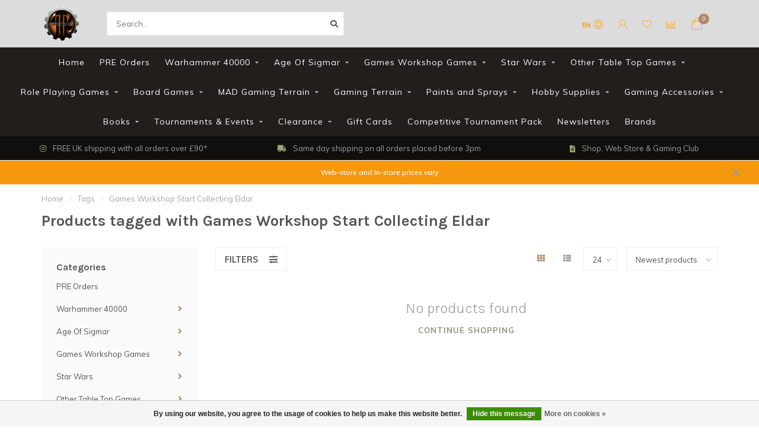

--- FILE ---
content_type: text/html;charset=utf-8
request_url: https://www.4tk.co.uk/tags/games-workshop-start-collecting-eldar/
body_size: 32976
content:
<!DOCTYPE html>
<html lang="en">
  <head>
    
    <!--
        
        Theme Nova | v1.5.0.18052101_1
        Theme designed and created by Dyvelopment - We are true e-commerce heroes!
        
        For custom Lightspeed eCom work like custom design or development,
        please contact us at www.dyvelopment.com

          _____                  _                                  _   
         |  __ \                | |                                | |  
         | |  | |_   ___   _____| | ___  _ __  _ __ ___   ___ _ __ | |_ 
         | |  | | | | \ \ / / _ \ |/ _ \| '_ \| '_ ` _ \ / _ \ '_ \| __|
         | |__| | |_| |\ V /  __/ | (_) | |_) | | | | | |  __/ | | | |_ 
         |_____/ \__, | \_/ \___|_|\___/| .__/|_| |_| |_|\___|_| |_|\__|
                  __/ |                 | |                             
                 |___/                  |_|                             
    -->
    
    <meta charset="utf-8"/>
<!-- [START] 'blocks/head.rain' -->
<!--

  (c) 2008-2026 Lightspeed Netherlands B.V.
  http://www.lightspeedhq.com
  Generated: 25-01-2026 @ 18:22:58

-->
<link rel="canonical" href="https://www.4tk.co.uk/tags/games-workshop-start-collecting-eldar/"/>
<link rel="alternate" href="https://www.4tk.co.uk/index.rss" type="application/rss+xml" title="New products"/>
<link href="https://cdn.webshopapp.com/assets/cookielaw.css?2025-02-20" rel="stylesheet" type="text/css"/>
<meta name="robots" content="noodp,noydir"/>
<meta property="og:url" content="https://www.4tk.co.uk/tags/games-workshop-start-collecting-eldar/?source=facebook"/>
<meta property="og:site_name" content="4Tk Gaming"/>
<meta property="og:title" content="Games Workshop Start Collecting Eldar"/>
<meta property="og:description" content="4Tk Gaming is a premiere Colchester based Tabletop Wargaming Club, Store and Web-store selling and specialising in Sci-fi Tabletop Wargaming figures, gaming ter"/>
<script src="https://www.powr.io/powr.js?external-type=lightspeed"></script>
<!--[if lt IE 9]>
<script src="https://cdn.webshopapp.com/assets/html5shiv.js?2025-02-20"></script>
<![endif]-->
<!-- [END] 'blocks/head.rain' -->
    
        	  	              	    	    	    	    	    	         
        <title>Games Workshop Start Collecting Eldar - 4Tk Gaming</title>
    
    <meta name="description" content="4Tk Gaming is a premiere Colchester based Tabletop Wargaming Club, Store and Web-store selling and specialising in Sci-fi Tabletop Wargaming figures, gaming ter" />
    <meta name="keywords" content="Games, Workshop, Start, Collecting, Eldar, 4Tk, 40k, 4Tk Gaming, The Hab Block, Hab Block, Sci-fi gaming, Sci-fi Wargaming, Tabletop Wargaming, Infinity, Warmachine, Hordes, Privateer Press, Corvus Belli, Warhammer Tournaments, Warhammer Gaming Club" />
    
        
    <meta http-equiv="X-UA-Compatible" content="IE=edge">
    <meta name="viewport" content="width=device-width, initial-scale=1.0, maximum-scale=1.0, user-scalable=0">
    <meta name="apple-mobile-web-app-capable" content="yes">
    <meta name="apple-mobile-web-app-status-bar-style" content="black">
    
        	        
    <link rel="preconnect" href="https://ajax.googleapis.com">
		<link rel="preconnect" href="https://cdn.webshopapp.com/">
		<link rel="preconnect" href="https://assets.webshopapp.com">	
		<link rel="preconnect" href="https://fonts.googleapis.com">
		<link rel="preconnect" href="https://fonts.gstatic.com" crossorigin>
    <link rel="dns-prefetch" href="https://ajax.googleapis.com">
		<link rel="dns-prefetch" href="https://cdn.webshopapp.com/">
		<link rel="dns-prefetch" href="https://assets.webshopapp.com">	
		<link rel="dns-prefetch" href="https://fonts.googleapis.com">
		<link rel="dns-prefetch" href="https://fonts.gstatic.com" crossorigin>

    <link rel="shortcut icon" href="https://cdn.webshopapp.com/shops/210449/themes/178029/v/39669/assets/favicon.ico?20211018135202" type="image/x-icon" />
    
    <script src="//ajax.googleapis.com/ajax/libs/jquery/1.12.4/jquery.min.js"></script>
    <script>window.jQuery || document.write('<script src="https://cdn.webshopapp.com/shops/210449/themes/178029/assets/jquery-1-12-4-min.js?20260124110038">\x3C/script>')</script>
    
    <script>!navigator.userAgent.match('MSIE 10.0;') || document.write('<script src="https://cdn.webshopapp.com/shops/210449/themes/178029/assets/proto-polyfill.js?20260124110038">\x3C/script>')</script>
    <script>if(navigator.userAgent.indexOf("MSIE ") > -1 || navigator.userAgent.indexOf("Trident/") > -1) { document.write('<script src="https://cdn.webshopapp.com/shops/210449/themes/178029/assets/intersection-observer-polyfill.js?20260124110038">\x3C/script>') }</script>
    
    <link href="//fonts.googleapis.com/css?family=Muli:400,300,600,700|Karla:300,400,600,700&amp;display=swap" rel="preload" as="style">
    <link href="//fonts.googleapis.com/css?family=Muli:400,300,600,700|Karla:300,400,600,700&amp;display=swap" rel="stylesheet">
    
    <link rel="preload" href="https://cdn.webshopapp.com/shops/210449/themes/178029/assets/fontawesome-5-min.css?20260124110038" as="style">
    <link rel="stylesheet" href="https://cdn.webshopapp.com/shops/210449/themes/178029/assets/fontawesome-5-min.css?20260124110038">
    
    <link rel="preload" href="https://cdn.webshopapp.com/shops/210449/themes/178029/assets/bootstrap-min.css?20260124110038" as="style">
    <link rel="stylesheet" href="https://cdn.webshopapp.com/shops/210449/themes/178029/assets/bootstrap-min.css?20260124110038">
    
    <link rel="preload" as="script" href="https://cdn.webshopapp.com/assets/gui.js?2025-02-20">
    <script src="https://cdn.webshopapp.com/assets/gui.js?2025-02-20"></script>
    
    <link rel="preload" as="script" href="https://cdn.webshopapp.com/assets/gui-responsive-2-0.js?2025-02-20">
    <script src="https://cdn.webshopapp.com/assets/gui-responsive-2-0.js?2025-02-20"></script>
    
        
    <link rel="preload" href="https://cdn.webshopapp.com/shops/210449/themes/178029/assets/style.css?20260124110038" as="style">
    <link rel="stylesheet" href="https://cdn.webshopapp.com/shops/210449/themes/178029/assets/style.css?20260124110038" />
    
    <!-- User defined styles -->
    <link rel="preload" href="https://cdn.webshopapp.com/shops/210449/themes/178029/assets/settings.css?20260124110038" as="style">
    <link rel="preload" href="https://cdn.webshopapp.com/shops/210449/themes/178029/assets/custom.css?20260124110038" as="style">
    <link rel="stylesheet" href="https://cdn.webshopapp.com/shops/210449/themes/178029/assets/settings.css?20260124110038" />
    <link rel="stylesheet" href="https://cdn.webshopapp.com/shops/210449/themes/178029/assets/custom.css?20260124110038" />
    
    <script>
   var productStorage = {};
   var theme = {};

  </script>    
    <link type="preload" src="https://cdn.webshopapp.com/shops/210449/themes/178029/assets/countdown-min.js?20260124110038" as="script">
    <link type="preload" src="https://cdn.webshopapp.com/shops/210449/themes/178029/assets/swiper-4-min.js?20260124110038" as="script">
    <link type="preload" src="https://cdn.webshopapp.com/shops/210449/themes/178029/assets/swiper-453.js?20260124110038" as="script">
    <link type="preload" src="https://cdn.webshopapp.com/shops/210449/themes/178029/assets/global.js?20260124110038" as="script">
    
            
      </head>
  <body class="layout-custom">
    <div class="body-content"><div class="overlay"><i class="fa fa-times"></i></div><header><div id="header-holder"><div class="container"><div id="header-content"><div class="header-left"><div class="categories-button small scroll scroll-nav hidden-sm hidden-xs hidden-xxs"><div class="nav-icon"><div class="bar1"></div><div class="bar3"></div><span>Menu</span></div></div><div id="mobilenav" class="categories-button small mobile visible-sm visible-xs visible-xxs"><div class="nav-icon"><div class="bar1"></div><div class="bar3"></div></div><span>Menu</span></div><span id="mobilesearch" class="visible-xxs visible-xs visible-sm"><a href="https://www.4tk.co.uk/"><i class="fa fa-search" aria-hidden="true"></i></a></span><a href="https://www.4tk.co.uk/" class="logo hidden-sm hidden-xs hidden-xxs"><img class="logo" src="https://cdn.webshopapp.com/shops/210449/themes/178029/v/39669/assets/logo.png?20211018135202" alt="We do discounts on a large range of Wargaming Miniatures, Terrain and Hobby Supplies"></a></div><div class="header-center"><div class="search hidden-sm hidden-xs hidden-xxs"><form action="https://www.4tk.co.uk/search/" class="searchform" method="get"><div class="search-holder"><input type="text" class="searchbox white" name="q" placeholder="Search.." autocomplete="off"><i class="fa fa-search" aria-hidden="true"></i><i class="fa fa-times clearsearch" aria-hidden="true"></i></div></form><div class="searchcontent hidden-xs hidden-xxs"><div class="searchresults"></div><div class="more"><a href="#" class="search-viewall">View all results <span>(0)</span></a></div><div class="noresults">No products found</div></div></div><a href="https://www.4tk.co.uk/"><img class="logo hidden-lg hidden-md" src="https://cdn.webshopapp.com/shops/210449/themes/178029/v/39669/assets/logo.png?20211018135202" alt="We do discounts on a large range of Wargaming Miniatures, Terrain and Hobby Supplies"></a></div><div class="header-right text-right"><div class="user-actions hidden-sm hidden-xs hidden-xxs"><a href="#" class="header-link" data-fancy="fancy-locale-holder" data-fancy-type="flyout" data-tooltip title="Language & Currency" data-placement="bottom"><span class="current-lang">EN</span><i class="nova-icon nova-icon-globe"></i></a><a href="https://www.4tk.co.uk/account/" class="account header-link" data-fancy="fancy-account-holder" data-tooltip title="My account" data-placement="bottom"><!-- <img src="https://cdn.webshopapp.com/shops/210449/themes/178029/assets/icon-user.svg?20260124110038" alt="My account" class="icon"> --><i class="nova-icon nova-icon-user"></i></a><a href="https://www.4tk.co.uk/account/wishlist/" class="header-link" data-tooltip title="Wishlist" data-placement="bottom" data-fancy="fancy-account-holder"><i class="nova-icon nova-icon-heart"></i></a><a href="" class="header-link compare" data-fancy="fancy-compare-holder" data-fancy-type="flyout" data-tooltip title="Compare" data-placement="bottom"><i class="nova-icon nova-icon-chart"></i></a><div class="fancy-box flyout fancy-compare-holder"><div class="fancy-compare"><div class="row"><div class="col-md-12"><h4>Compare products</h4></div><div class="col-md-12"><p>You don&#039;t have any products added yet.</p></div></div></div></div><div class="fancy-box flyout fancy-locale-holder"><div class="fancy-locale"><div class=""><label for="">Choose your language</label><div class="flex-container middle"><div class="flex-col"><span class="flags en"></span></div><div class="flex-col flex-grow-1"><select id="" class="fancy-select" onchange="document.location=this.options[this.selectedIndex].getAttribute('data-url')"><option lang="en" title="English" data-url="https://www.4tk.co.uk/go/category/" selected="selected">English</option></select></div></div></div><div class="margin-top-half"><label for="">Choose your currency</label><div class="flex-container middle"><div class="flex-col"><span><strong>£</strong></span></div><div class="flex-col flex-grow-1"><select id="" class="fancy-select" onchange="document.location=this.options[this.selectedIndex].getAttribute('data-url')"><option data-url="https://www.4tk.co.uk/session/currency/gbp/" selected="selected">GBP</option></select></div></div></div></div></div></div><a href="https://www.4tk.co.uk/cart/" class="cart header-link" data-fancy="fancy-cart-holder"><div class="cart-icon"><i class="nova-icon nova-icon-shopping-bag"></i><span id="qty" class="highlight-bg cart-total-qty shopping-bag">0</span></div></a></div></div></div></div><div class="cf"></div><div class="subnav-dimmed"></div><div class="   hidden-xxs hidden-xs hidden-sm" id="navbar"><div class="container-fluid"><div class="row"><div class="col-md-12"><nav><ul class="megamenu"><li class="hidden-sm hidden-xs hidden-xxs"><a href="https://www.4tk.co.uk/">Home</a></li><li><a href="https://www.4tk.co.uk/pre-orders/" class="">PRE Orders</a></li><li><a href="https://www.4tk.co.uk/warhammer-40000/" class="dropdown">Warhammer 40000</a><ul class="sub1 megamenu"><li><div class="container"><div class="row"><div class="col-md-9 col-sm-12 maxheight"><div class="row"><div class="col-md-3 sub-holder"><h4><a href="https://www.4tk.co.uk/warhammer-40000/box-sets/">Box Sets</a></h4><ul class="sub2"><li><a href="https://www.4tk.co.uk/warhammer-40000/box-sets/starter-sets-multiple-factions/">Starter Sets (Multiple factions)</a></li><li><a href="https://www.4tk.co.uk/warhammer-40000/box-sets/combat-patrol-single-factions/">Combat Patrol  (Single factions)</a></li><li><a href="https://www.4tk.co.uk/warhammer-40000/box-sets/battleforces/">Battleforces</a></li><li><a href="https://www.4tk.co.uk/warhammer-40000/box-sets/starter-sets/">Starter sets</a></li><li><a href="https://www.4tk.co.uk/warhammer-40000/box-sets/boarding-patrols/">Boarding Patrols</a></li></ul></div><div class="col-md-3 sub-holder"><h4><a href="https://www.4tk.co.uk/warhammer-40000/space-marines/">Space Marines</a></h4><ul class="sub2"><li><a href="https://www.4tk.co.uk/warhammer-40000/space-marines/characters/">Characters </a></li><li><a href="https://www.4tk.co.uk/warhammer-40000/space-marines/battleline/">Battleline</a></li><li><a href="https://www.4tk.co.uk/warhammer-40000/space-marines/dedicated-transport/">Dedicated Transport</a></li><li><a href="https://www.4tk.co.uk/warhammer-40000/space-marines/other-datasheets/">Other Datasheets</a></li><li><a href="https://www.4tk.co.uk/warhammer-40000/space-marines/legends/">Legends</a></li><li><a href="https://www.4tk.co.uk/warhammer-40000/space-marines/ultramarines/">Ultramarines</a></li><li><a href="https://www.4tk.co.uk/warhammer-40000/space-marines/deathwatch/">Deathwatch</a></li><li><a href="https://www.4tk.co.uk/warhammer-40000/space-marines/space-wolves/">Space Wolves</a></li><li><a href="https://www.4tk.co.uk/warhammer-40000/space-marines/iron-hands/">Iron Hands </a></li><li><a href="https://www.4tk.co.uk/warhammer-40000/space-marines/imperial-fists/">Imperial Fists</a></li><li><a href="https://www.4tk.co.uk/warhammer-40000/space-marines/raven-guard/">Raven Guard </a></li><li><a href="https://www.4tk.co.uk/warhammer-40000/space-marines/white-scars/">White Scars</a></li><li><a href="https://www.4tk.co.uk/warhammer-40000/space-marines/salamanders/">Salamanders</a></li><li><a href="https://www.4tk.co.uk/warhammer-40000/space-marines/dark-angels/">Dark Angels</a></li><li><a href="https://www.4tk.co.uk/warhammer-40000/space-marines/blood-angels/">Blood Angels</a></li><li><a href="https://www.4tk.co.uk/warhammer-40000/space-marines/black-templars/">Black Templars </a></li></ul></div><div class="col-md-3 sub-holder"><h4><a href="https://www.4tk.co.uk/warhammer-40000/chaos-space-marines/">Chaos Space Marines</a></h4><ul class="sub2"><li><a href="https://www.4tk.co.uk/warhammer-40000/chaos-space-marines/hq/">HQ</a></li><li><a href="https://www.4tk.co.uk/warhammer-40000/chaos-space-marines/troops/">Troops</a></li><li><a href="https://www.4tk.co.uk/warhammer-40000/chaos-space-marines/elites/">Elites</a></li><li><a href="https://www.4tk.co.uk/warhammer-40000/chaos-space-marines/fast-attack/">Fast Attack</a></li><li><a href="https://www.4tk.co.uk/warhammer-40000/chaos-space-marines/heavy-support/">Heavy Support </a></li><li><a href="https://www.4tk.co.uk/warhammer-40000/chaos-space-marines/dedicated-transport/">Dedicated Transport</a></li><li><a href="https://www.4tk.co.uk/warhammer-40000/chaos-space-marines/flyers/">Flyers</a></li><li><a href="https://www.4tk.co.uk/warhammer-40000/chaos-space-marines/emperors-children/">Emperor&#039;s Children</a></li><li><a href="https://www.4tk.co.uk/warhammer-40000/chaos-space-marines/death-guard/">Death Guard</a></li><li><a href="https://www.4tk.co.uk/warhammer-40000/chaos-space-marines/thousand-sons/">Thousand Sons</a></li><li><a href="https://www.4tk.co.uk/warhammer-40000/chaos-space-marines/world-eaters/">World Eaters</a></li></ul></div><div class="col-md-3 sub-holder"><h4><a href="https://www.4tk.co.uk/warhammer-40000/daemons/">Daemons</a></h4><ul class="sub2"><li><a href="https://www.4tk.co.uk/warhammer-40000/daemons/hq/">HQ</a></li><li><a href="https://www.4tk.co.uk/warhammer-40000/daemons/troops/">Troops</a></li><li><a href="https://www.4tk.co.uk/warhammer-40000/daemons/elites/">Elites</a></li><li><a href="https://www.4tk.co.uk/warhammer-40000/daemons/fast-attack/">Fast Attack</a></li><li><a href="https://www.4tk.co.uk/warhammer-40000/daemons/heavy-support/">Heavy Support </a></li><li><a href="https://www.4tk.co.uk/warhammer-40000/daemons/dedicated-transport/">Dedicated Transport</a></li><li><a href="https://www.4tk.co.uk/warhammer-40000/daemons/flyers/">Flyers</a></li><li><a href="https://www.4tk.co.uk/warhammer-40000/daemons/khorne/">Khorne</a></li><li><a href="https://www.4tk.co.uk/warhammer-40000/daemons/slaanesh/">Slaanesh</a></li><li><a href="https://www.4tk.co.uk/warhammer-40000/daemons/nurgle/">Nurgle</a></li><li><a href="https://www.4tk.co.uk/warhammer-40000/daemons/tzeentch/">Tzeentch</a></li></ul></div><div class="cf"></div><div class="col-md-3 sub-holder"><h4><a href="https://www.4tk.co.uk/warhammer-40000/astra-militarum/">Astra Militarum</a></h4><ul class="sub2"><li><a href="https://www.4tk.co.uk/warhammer-40000/astra-militarum/death-korps-of-krieg/">Death Korps Of Krieg</a></li><li><a href="https://www.4tk.co.uk/warhammer-40000/astra-militarum/hq/">HQ</a></li><li><a href="https://www.4tk.co.uk/warhammer-40000/astra-militarum/troops/">Troops</a></li><li><a href="https://www.4tk.co.uk/warhammer-40000/astra-militarum/elites/">Elites</a></li><li><a href="https://www.4tk.co.uk/warhammer-40000/astra-militarum/fast-attack/">Fast Attack</a></li><li><a href="https://www.4tk.co.uk/warhammer-40000/astra-militarum/heavy-support/">Heavy Support</a></li><li><a href="https://www.4tk.co.uk/warhammer-40000/astra-militarum/dedicated-transport/">Dedicated Transport</a></li><li><a href="https://www.4tk.co.uk/warhammer-40000/astra-militarum/flyers/">Flyers</a></li></ul></div><div class="col-md-3 sub-holder"><h4><a href="https://www.4tk.co.uk/warhammer-40000/adeptus-mechanicus/">Adeptus Mechanicus</a></h4><ul class="sub2"><li><a href="https://www.4tk.co.uk/warhammer-40000/adeptus-mechanicus/hq/">HQ</a></li><li><a href="https://www.4tk.co.uk/warhammer-40000/adeptus-mechanicus/troops/">Troops</a></li><li><a href="https://www.4tk.co.uk/warhammer-40000/adeptus-mechanicus/elites/">Elites</a></li><li><a href="https://www.4tk.co.uk/warhammer-40000/adeptus-mechanicus/fast-attack/">Fast Attack</a></li><li><a href="https://www.4tk.co.uk/warhammer-40000/adeptus-mechanicus/heavy-support/">Heavy Support</a></li><li><a href="https://www.4tk.co.uk/warhammer-40000/adeptus-mechanicus/dedicated-transport/">Dedicated Transport</a></li><li><a href="https://www.4tk.co.uk/warhammer-40000/adeptus-mechanicus/flyers/">Flyers</a></li></ul></div><div class="col-md-3 sub-holder"><h4><a href="https://www.4tk.co.uk/warhammer-40000/adeptus-custodes/">Adeptus Custodes</a></h4><ul class="sub2"><li><a href="https://www.4tk.co.uk/warhammer-40000/adeptus-custodes/hq/">HQ</a></li><li><a href="https://www.4tk.co.uk/warhammer-40000/adeptus-custodes/troops/">Troops</a></li><li><a href="https://www.4tk.co.uk/warhammer-40000/adeptus-custodes/elites/">Elites</a></li><li><a href="https://www.4tk.co.uk/warhammer-40000/adeptus-custodes/fast-attack/">Fast Attack</a></li><li><a href="https://www.4tk.co.uk/warhammer-40000/adeptus-custodes/heavy-support/">Heavy Support </a></li><li><a href="https://www.4tk.co.uk/warhammer-40000/adeptus-custodes/dedicated-transport/">Dedicated Transport</a></li><li><a href="https://www.4tk.co.uk/warhammer-40000/adeptus-custodes/flyers/">Flyers</a></li></ul></div><div class="col-md-3 sub-holder"><h4><a href="https://www.4tk.co.uk/warhammer-40000/grey-knights/">Grey Knights</a></h4><ul class="sub2"><li><a href="https://www.4tk.co.uk/warhammer-40000/grey-knights/hq/">HQ</a></li><li><a href="https://www.4tk.co.uk/warhammer-40000/grey-knights/troops/">Troops</a></li><li><a href="https://www.4tk.co.uk/warhammer-40000/grey-knights/elites/">Elites</a></li><li><a href="https://www.4tk.co.uk/warhammer-40000/grey-knights/fast-attack/">Fast Attack</a></li><li><a href="https://www.4tk.co.uk/warhammer-40000/grey-knights/heavy-support/">Heavy Support </a></li><li><a href="https://www.4tk.co.uk/warhammer-40000/grey-knights/dedicated-transport/">Dedicated Transport</a></li><li><a href="https://www.4tk.co.uk/warhammer-40000/grey-knights/flyers/">Flyers</a></li></ul></div><div class="cf"></div><div class="col-md-3 sub-holder"><h4><a href="https://www.4tk.co.uk/warhammer-40000/leagues-of-votann/">Leagues Of Votann</a></h4><ul class="sub2"><li><a href="https://www.4tk.co.uk/warhammer-40000/leagues-of-votann/hq/">HQ</a></li><li><a href="https://www.4tk.co.uk/warhammer-40000/leagues-of-votann/troops/">Troops</a></li><li><a href="https://www.4tk.co.uk/warhammer-40000/leagues-of-votann/elite/">Elite</a></li><li><a href="https://www.4tk.co.uk/warhammer-40000/leagues-of-votann/fast-attack/">Fast Attack</a></li><li><a href="https://www.4tk.co.uk/warhammer-40000/leagues-of-votann/heavy-support/">Heavy Support</a></li><li><a href="https://www.4tk.co.uk/warhammer-40000/leagues-of-votann/dedicated-transport/">Dedicated Transport</a></li><li><a href="https://www.4tk.co.uk/warhammer-40000/leagues-of-votann/flyers/">Flyers</a></li></ul></div><div class="col-md-3 sub-holder"><h4><a href="https://www.4tk.co.uk/warhammer-40000/adepta-sororitas/">Adepta Sororitas</a></h4><ul class="sub2"><li><a href="https://www.4tk.co.uk/warhammer-40000/adepta-sororitas/hq/">HQ</a></li><li><a href="https://www.4tk.co.uk/warhammer-40000/adepta-sororitas/troops/">Troops</a></li><li><a href="https://www.4tk.co.uk/warhammer-40000/adepta-sororitas/elites/">Elites</a></li><li><a href="https://www.4tk.co.uk/warhammer-40000/adepta-sororitas/fast-attack/">Fast Attack</a></li><li><a href="https://www.4tk.co.uk/warhammer-40000/adepta-sororitas/heavy-support/">Heavy Support </a></li><li><a href="https://www.4tk.co.uk/warhammer-40000/adepta-sororitas/dedicated-transport/">Dedicated Transport</a></li><li><a href="https://www.4tk.co.uk/warhammer-40000/adepta-sororitas/flyers/">Flyers</a></li></ul></div><div class="col-md-3 sub-holder"><h4><a href="https://www.4tk.co.uk/warhammer-40000/imperial-agents/">Imperial Agents</a></h4></div><div class="col-md-3 sub-holder"><h4><a href="https://www.4tk.co.uk/warhammer-40000/orks/">Orks</a></h4><ul class="sub2"><li><a href="https://www.4tk.co.uk/warhammer-40000/orks/hq/">HQ</a></li><li><a href="https://www.4tk.co.uk/warhammer-40000/orks/troops/">Troops</a></li><li><a href="https://www.4tk.co.uk/warhammer-40000/orks/elites/">Elites</a></li><li><a href="https://www.4tk.co.uk/warhammer-40000/orks/fast-attack/">Fast Attack</a></li><li><a href="https://www.4tk.co.uk/warhammer-40000/orks/heavy/">Heavy </a></li><li><a href="https://www.4tk.co.uk/warhammer-40000/orks/dedicated-transport/">Dedicated Transport</a></li><li><a href="https://www.4tk.co.uk/warhammer-40000/orks/flyers/">Flyers </a></li></ul></div><div class="cf"></div><div class="col-md-3 sub-holder"><h4><a href="https://www.4tk.co.uk/warhammer-40000/tau-empire-tau/">Tau Empire (Ta&#039;u)</a></h4><ul class="sub2"><li><a href="https://www.4tk.co.uk/warhammer-40000/tau-empire-tau/hq/">HQ</a></li><li><a href="https://www.4tk.co.uk/warhammer-40000/tau-empire-tau/troops/">Troops</a></li><li><a href="https://www.4tk.co.uk/warhammer-40000/tau-empire-tau/elites/">Elites</a></li><li><a href="https://www.4tk.co.uk/warhammer-40000/tau-empire-tau/fast-attack/">Fast Attack</a></li><li><a href="https://www.4tk.co.uk/warhammer-40000/tau-empire-tau/heavy-support/">Heavy Support </a></li><li><a href="https://www.4tk.co.uk/warhammer-40000/tau-empire-tau/dedicated-transport/">Dedicated Transport</a></li><li><a href="https://www.4tk.co.uk/warhammer-40000/tau-empire-tau/flyers/">Flyers</a></li></ul></div><div class="col-md-3 sub-holder"><h4><a href="https://www.4tk.co.uk/warhammer-40000/tyranids/">Tyranids</a></h4><ul class="sub2"><li><a href="https://www.4tk.co.uk/warhammer-40000/tyranids/hq/">HQ</a></li><li><a href="https://www.4tk.co.uk/warhammer-40000/tyranids/troops/">Troops</a></li><li><a href="https://www.4tk.co.uk/warhammer-40000/tyranids/elites/">Elites</a></li><li><a href="https://www.4tk.co.uk/warhammer-40000/tyranids/fast-attack/">Fast Attack</a></li><li><a href="https://www.4tk.co.uk/warhammer-40000/tyranids/heavy-support/">Heavy Support </a></li><li><a href="https://www.4tk.co.uk/warhammer-40000/tyranids/dedicated-transport/">Dedicated Transport</a></li><li><a href="https://www.4tk.co.uk/warhammer-40000/tyranids/flyers/">Flyers</a></li></ul></div><div class="col-md-3 sub-holder"><h4><a href="https://www.4tk.co.uk/warhammer-40000/genestealer-cult/">Genestealer Cult</a></h4><ul class="sub2"><li><a href="https://www.4tk.co.uk/warhammer-40000/genestealer-cult/hq/">HQ</a></li><li><a href="https://www.4tk.co.uk/warhammer-40000/genestealer-cult/troops/">Troops</a></li><li><a href="https://www.4tk.co.uk/warhammer-40000/genestealer-cult/elites/">Elites</a></li><li><a href="https://www.4tk.co.uk/warhammer-40000/genestealer-cult/fast-attack/">Fast Attack</a></li><li><a href="https://www.4tk.co.uk/warhammer-40000/genestealer-cult/heavy-support/">Heavy Support </a></li><li><a href="https://www.4tk.co.uk/warhammer-40000/genestealer-cult/dedicated-transport/">Dedicated Transport</a></li><li><a href="https://www.4tk.co.uk/warhammer-40000/genestealer-cult/flyers/">Flyers</a></li></ul></div><div class="col-md-3 sub-holder"><h4><a href="https://www.4tk.co.uk/warhammer-40000/aeldari/">Aeldari</a></h4><ul class="sub2"><li><a href="https://www.4tk.co.uk/warhammer-40000/aeldari/hq/">HQ</a></li><li><a href="https://www.4tk.co.uk/warhammer-40000/aeldari/troops/">Troops</a></li><li><a href="https://www.4tk.co.uk/warhammer-40000/aeldari/elites/">Elites</a></li><li><a href="https://www.4tk.co.uk/warhammer-40000/aeldari/fast-attack/">Fast Attack</a></li><li><a href="https://www.4tk.co.uk/warhammer-40000/aeldari/heavy-support/">Heavy Support </a></li><li><a href="https://www.4tk.co.uk/warhammer-40000/aeldari/dedicated-transport/">Dedicated Transport</a></li><li><a href="https://www.4tk.co.uk/warhammer-40000/aeldari/flyers/">Flyers</a></li></ul></div><div class="cf"></div><div class="col-md-3 sub-holder"><h4><a href="https://www.4tk.co.uk/warhammer-40000/necrons/">Necrons</a></h4><ul class="sub2"><li><a href="https://www.4tk.co.uk/warhammer-40000/necrons/hq/">HQ</a></li><li><a href="https://www.4tk.co.uk/warhammer-40000/necrons/troops/">Troops</a></li><li><a href="https://www.4tk.co.uk/warhammer-40000/necrons/elites/">Elites</a></li><li><a href="https://www.4tk.co.uk/warhammer-40000/necrons/fast-attack/">Fast Attack</a></li><li><a href="https://www.4tk.co.uk/warhammer-40000/necrons/heavy-support/">Heavy Support </a></li><li><a href="https://www.4tk.co.uk/warhammer-40000/necrons/dedicated-transport/">Dedicated Transport</a></li><li><a href="https://www.4tk.co.uk/warhammer-40000/necrons/flyers/">Flyers</a></li></ul></div><div class="col-md-3 sub-holder"><h4><a href="https://www.4tk.co.uk/warhammer-40000/drukhari/">Drukhari</a></h4><ul class="sub2"><li><a href="https://www.4tk.co.uk/warhammer-40000/drukhari/hq/">HQ</a></li><li><a href="https://www.4tk.co.uk/warhammer-40000/drukhari/troops/">Troops</a></li><li><a href="https://www.4tk.co.uk/warhammer-40000/drukhari/elites/">Elites</a></li><li><a href="https://www.4tk.co.uk/warhammer-40000/drukhari/fast-attack/">Fast Attack</a></li><li><a href="https://www.4tk.co.uk/warhammer-40000/drukhari/heavy-support/">Heavy Support </a></li><li><a href="https://www.4tk.co.uk/warhammer-40000/drukhari/dedicated-transport/">Dedicated Transport</a></li><li><a href="https://www.4tk.co.uk/warhammer-40000/drukhari/flyers/">Flyers</a></li></ul></div><div class="col-md-3 sub-holder"><h4><a href="https://www.4tk.co.uk/warhammer-40000/imperial-knights/">Imperial Knights</a></h4></div><div class="col-md-3 sub-holder"><h4><a href="https://www.4tk.co.uk/warhammer-40000/chaos-knights/">Chaos Knights </a></h4></div><div class="cf"></div><div class="col-md-3 sub-holder"><h4><a href="https://www.4tk.co.uk/warhammer-40000/harlequins/">Harlequins</a></h4><ul class="sub2"><li><a href="https://www.4tk.co.uk/warhammer-40000/harlequins/hq/">HQ</a></li><li><a href="https://www.4tk.co.uk/warhammer-40000/harlequins/troops/">Troops</a></li><li><a href="https://www.4tk.co.uk/warhammer-40000/harlequins/elites/">Elites</a></li><li><a href="https://www.4tk.co.uk/warhammer-40000/harlequins/fast-attack/">Fast Attack</a></li><li><a href="https://www.4tk.co.uk/warhammer-40000/harlequins/heavy-support/">Heavy Support </a></li></ul></div><div class="col-md-3 sub-holder"><h4><a href="https://www.4tk.co.uk/warhammer-40000/gaming-accessories/">Gaming Accessories</a></h4><ul class="sub2"><li><a href="https://www.4tk.co.uk/warhammer-40000/gaming-accessories/dice/">Dice</a></li><li><a href="https://www.4tk.co.uk/warhammer-40000/gaming-accessories/cards/">Cards</a></li></ul></div><div class="col-md-3 sub-holder"><h4><a href="https://www.4tk.co.uk/warhammer-40000/books/">Books</a></h4><ul class="sub2"><li><a href="https://www.4tk.co.uk/warhammer-40000/books/codexs/">Codex&#039;s</a></li><li><a href="https://www.4tk.co.uk/warhammer-40000/books/supplements-and-expansions/">Supplements and Expansions</a></li><li><a href="https://www.4tk.co.uk/warhammer-40000/books/rulebook/">Rulebook</a></li><li><a href="https://www.4tk.co.uk/warhammer-40000/books/fiction/">Fiction</a></li><li><a href="https://www.4tk.co.uk/warhammer-40000/books/white-dwarf/">White Dwarf</a></li></ul></div><div class="col-md-3 sub-holder"><h4><a href="https://www.4tk.co.uk/warhammer-40000/audio-book/">Audio Book</a></h4></div><div class="cf"></div></div></div><div class="col-md-3 hidden-sm hidden-xs hidden-xxs"><a href="#"><img src="https://cdn.webshopapp.com/shops/210449/files/325464574/500x500x1/image.jpg" class="img-responsive subcat-image rounded" alt="Warhammer 40000"></a></div></div></div></li></ul></li><li><a href="https://www.4tk.co.uk/age-of-sigmar/" class="dropdown">Age Of Sigmar</a><ul class="sub1 megamenu"><li><div class="container"><div class="row"><div class="col-md-9 col-sm-12 maxheight"><div class="row"><div class="col-md-3 sub-holder"><h4><a href="https://www.4tk.co.uk/age-of-sigmar/books/">Books</a></h4><ul class="sub2"><li><a href="https://www.4tk.co.uk/age-of-sigmar/books/battletome/">Battletome</a></li><li><a href="https://www.4tk.co.uk/age-of-sigmar/books/supplements-expansions/">Supplements / Expansions</a></li><li><a href="https://www.4tk.co.uk/age-of-sigmar/books/rulebook/">Rulebook</a></li></ul></div><div class="col-md-3 sub-holder"><h4><a href="https://www.4tk.co.uk/age-of-sigmar/box-sets/">Box Sets</a></h4><ul class="sub2"><li><a href="https://www.4tk.co.uk/age-of-sigmar/box-sets/spearhead-single-faction/">Spearhead (Single Faction)</a></li><li><a href="https://www.4tk.co.uk/age-of-sigmar/box-sets/start-collecting-single-factions/">Start Collecting (Single factions)</a></li></ul></div><div class="col-md-3 sub-holder"><h4><a href="https://www.4tk.co.uk/age-of-sigmar/grand-alliance-destruction/">Grand Alliance Destruction</a></h4><ul class="sub2"><li><a href="https://www.4tk.co.uk/age-of-sigmar/grand-alliance-destruction/ogor-mawtribes/">Ogor Mawtribes</a></li><li><a href="https://www.4tk.co.uk/age-of-sigmar/grand-alliance-destruction/orruk-warclans/">Orruk Warclans </a></li><li><a href="https://www.4tk.co.uk/age-of-sigmar/grand-alliance-destruction/gloomspite-gitz/">Gloomspite Gitz</a></li><li><a href="https://www.4tk.co.uk/age-of-sigmar/grand-alliance-destruction/sons-of-behemat/">Sons of Behemat</a></li></ul></div><div class="col-md-3 sub-holder"><h4><a href="https://www.4tk.co.uk/age-of-sigmar/grand-alliance-death/">Grand Alliance Death</a></h4><ul class="sub2"><li><a href="https://www.4tk.co.uk/age-of-sigmar/grand-alliance-death/flesh-eater-courts/">Flesh-eater Courts</a></li><li><a href="https://www.4tk.co.uk/age-of-sigmar/grand-alliance-death/nighthaunt/">Nighthaunt</a></li><li><a href="https://www.4tk.co.uk/age-of-sigmar/grand-alliance-death/ossiarch-bonreapers/">Ossiarch Bonreapers</a></li><li><a href="https://www.4tk.co.uk/age-of-sigmar/grand-alliance-death/soulblight-gravelords/">Soulblight Gravelords</a></li></ul></div><div class="cf"></div><div class="col-md-3 sub-holder"><h4><a href="https://www.4tk.co.uk/age-of-sigmar/grand-alliance-chaos/">Grand Alliance Chaos</a></h4><ul class="sub2"><li><a href="https://www.4tk.co.uk/age-of-sigmar/grand-alliance-chaos/beasts-of-chaos/">Beasts of Chaos</a></li><li><a href="https://www.4tk.co.uk/age-of-sigmar/grand-alliance-chaos/blades-of-khorne/">Blades of Khorne</a></li><li><a href="https://www.4tk.co.uk/age-of-sigmar/grand-alliance-chaos/disciples-of-tzeentch/">Disciples of Tzeentch</a></li><li><a href="https://www.4tk.co.uk/age-of-sigmar/grand-alliance-chaos/hedonites-of-slaanesh/">Hedonites of Slaanesh</a></li><li><a href="https://www.4tk.co.uk/age-of-sigmar/grand-alliance-chaos/maggotkin-of-nurgle/">Maggotkin of Nurgle</a></li><li><a href="https://www.4tk.co.uk/age-of-sigmar/grand-alliance-chaos/skaven/">Skaven</a></li><li><a href="https://www.4tk.co.uk/age-of-sigmar/grand-alliance-chaos/slaves-to-darkness/">Slaves to Darkness</a></li></ul></div><div class="col-md-3 sub-holder"><h4><a href="https://www.4tk.co.uk/age-of-sigmar/grand-alliance-order/">Grand Alliance Order</a></h4><ul class="sub2"><li><a href="https://www.4tk.co.uk/age-of-sigmar/grand-alliance-order/lumineth-realm-lords/">Lumineth Realm-Lords</a></li><li><a href="https://www.4tk.co.uk/age-of-sigmar/grand-alliance-order/cities-of-sigmar/">Cities of Sigmar</a></li><li><a href="https://www.4tk.co.uk/age-of-sigmar/grand-alliance-order/daughters-of-khaine/">Daughters of Khaine</a></li><li><a href="https://www.4tk.co.uk/age-of-sigmar/grand-alliance-order/fyreslayers/">Fyreslayers</a></li><li><a href="https://www.4tk.co.uk/age-of-sigmar/grand-alliance-order/idoneth-deepkin/">Idoneth Deepkin</a></li><li><a href="https://www.4tk.co.uk/age-of-sigmar/grand-alliance-order/kharadron-overlords/">Kharadron Overlords</a></li><li><a href="https://www.4tk.co.uk/age-of-sigmar/grand-alliance-order/seraphon/">Seraphon</a></li><li><a href="https://www.4tk.co.uk/age-of-sigmar/grand-alliance-order/stormcast-eternals/">Stormcast Eternals</a></li><li><a href="https://www.4tk.co.uk/age-of-sigmar/grand-alliance-order/sylvaneth/">Sylvaneth</a></li></ul></div><div class="col-md-3 sub-holder"><h4><a href="https://www.4tk.co.uk/age-of-sigmar/gaming-accessories/">Gaming Accessories </a></h4><ul class="sub2"><li><a href="https://www.4tk.co.uk/age-of-sigmar/gaming-accessories/dice/">Dice </a></li><li><a href="https://www.4tk.co.uk/age-of-sigmar/gaming-accessories/cards/">Cards </a></li></ul></div><div class="col-md-3 sub-holder"><h4><a href="https://www.4tk.co.uk/age-of-sigmar/expansions/">Expansions</a></h4><ul class="sub2"><li><a href="https://www.4tk.co.uk/age-of-sigmar/expansions/broken-realms/">Broken Realms</a></li><li><a href="https://www.4tk.co.uk/age-of-sigmar/expansions/harbingers/">Harbingers</a></li></ul></div><div class="cf"></div></div></div><div class="col-md-3 hidden-sm hidden-xs hidden-xxs"><a href="#"><img src="https://cdn.webshopapp.com/shops/210449/files/325799871/500x500x1/image.jpg" class="img-responsive subcat-image rounded" alt="Age Of Sigmar"></a></div></div></div></li></ul></li><li><a href="https://www.4tk.co.uk/games-workshop-games/" class="dropdown">Games Workshop Games</a><ul class="sub1 megamenu"><li><div class="container"><div class="row"><div class="col-md-12 maxheight"><div class="row"><div class="col-md-3 sub-holder"><h4><a href="https://www.4tk.co.uk/games-workshop-games/kill-team-2024/">Kill Team 2024</a></h4><ul class="sub2"><li><a href="https://www.4tk.co.uk/games-workshop-games/kill-team-2024/rules-expansions/">Rules &amp; Expansions</a></li><li><a href="https://www.4tk.co.uk/games-workshop-games/kill-team-2024/cards/">Cards</a></li><li><a href="https://www.4tk.co.uk/games-workshop-games/kill-team-2024/box-sets/">Box Sets </a></li><li><a href="https://www.4tk.co.uk/games-workshop-games/kill-team-2024/kill-teams/">Kill Teams </a></li><li><a href="https://www.4tk.co.uk/games-workshop-games/kill-team-2024/gaming-accessories/">Gaming Accessories</a></li><li><a href="https://www.4tk.co.uk/games-workshop-games/kill-team-2024/terrain-sets/">Terrain sets </a></li></ul></div><div class="col-md-3 sub-holder"><h4><a href="https://www.4tk.co.uk/games-workshop-games/horus-heresy/">Horus Heresy</a></h4><ul class="sub2"><li><a href="https://www.4tk.co.uk/games-workshop-games/horus-heresy/box-sets-single-factions/">Box sets (single factions)</a></li><li><a href="https://www.4tk.co.uk/games-workshop-games/horus-heresy/army-book-rule-books-expansions-cards/">Army Book, Rule Books, Expansions &amp; Cards </a></li><li><a href="https://www.4tk.co.uk/games-workshop-games/horus-heresy/loyalist-legiones-astartes/">Loyalist Legiones Astartes</a></li><li><a href="https://www.4tk.co.uk/games-workshop-games/horus-heresy/traitor-legiones-astartes/">Traitor Legiones Astartes</a></li><li><a href="https://www.4tk.co.uk/games-workshop-games/horus-heresy/solar-auxilia/">Solar Auxilia</a></li><li><a href="https://www.4tk.co.uk/games-workshop-games/horus-heresy/mechanicum/">Mechanicum</a></li><li><a href="https://www.4tk.co.uk/games-workshop-games/horus-heresy/infantry/">Infantry</a></li><li><a href="https://www.4tk.co.uk/games-workshop-games/horus-heresy/transports/">Transports</a></li><li><a href="https://www.4tk.co.uk/games-workshop-games/horus-heresy/dreadnought-walkers/">Dreadnought / Walkers</a></li><li><a href="https://www.4tk.co.uk/games-workshop-games/horus-heresy/tanks-super-heavy-tanks/">Tanks &amp; Super Heavy Tanks</a></li><li><a href="https://www.4tk.co.uk/games-workshop-games/horus-heresy/dice/">Dice</a></li></ul></div><div class="col-md-3 sub-holder"><h4><a href="https://www.4tk.co.uk/games-workshop-games/legion-imperialis-12847119/">Legion Imperialis</a></h4><ul class="sub2"><li><a href="https://www.4tk.co.uk/games-workshop-games/legion-imperialis/titans-12847120/">Titans</a></li><li><a href="https://www.4tk.co.uk/games-workshop-games/legion-imperialis/terrain/">Terrain</a></li><li><a href="https://www.4tk.co.uk/games-workshop-games/legion-imperialis/flyers/">Flyers</a></li><li><a href="https://www.4tk.co.uk/games-workshop-games/legion-imperialis/dreadnoughts/">Dreadnoughts</a></li><li><a href="https://www.4tk.co.uk/games-workshop-games/legion-imperialis/transport/">Transport</a></li><li><a href="https://www.4tk.co.uk/games-workshop-games/legion-imperialis/infantry/">Infantry</a></li><li><a href="https://www.4tk.co.uk/games-workshop-games/legion-imperialis/battle-sets/">Battle sets</a></li><li><a href="https://www.4tk.co.uk/games-workshop-games/legion-imperialis/rulebooks-expansions/">Rulebooks &amp; Expansions</a></li><li><a href="https://www.4tk.co.uk/games-workshop-games/legion-imperialis/tanks-12847121/">Tanks</a></li></ul></div><div class="col-md-3 sub-holder"><h4><a href="https://www.4tk.co.uk/games-workshop-games/necromunda/">Necromunda</a></h4><ul class="sub2"><li><a href="https://www.4tk.co.uk/games-workshop-games/necromunda/box-sets/">Box Sets </a></li><li><a href="https://www.4tk.co.uk/games-workshop-games/necromunda/gangs/">Gangs</a></li><li><a href="https://www.4tk.co.uk/games-workshop-games/necromunda/vehicles/">Vehicles</a></li><li><a href="https://www.4tk.co.uk/games-workshop-games/necromunda/rule-books-expansions-cards/">Rule books, Expansions &amp; Cards</a></li><li><a href="https://www.4tk.co.uk/games-workshop-games/necromunda/dice/">Dice </a></li><li><a href="https://www.4tk.co.uk/games-workshop-games/necromunda/terrain/">Terrain</a></li></ul></div><div class="cf"></div><div class="col-md-3 sub-holder"><h4><a href="https://www.4tk.co.uk/games-workshop-games/blood-bowl/">Blood Bowl</a></h4><ul class="sub2"><li><a href="https://www.4tk.co.uk/games-workshop-games/blood-bowl/teams/">Teams</a></li><li><a href="https://www.4tk.co.uk/games-workshop-games/blood-bowl/gaming-accessories/">Gaming Accessories</a><ul class="sub3"><li><a href="https://www.4tk.co.uk/games-workshop-games/blood-bowl/gaming-accessories/pitches/">Pitches</a></li><li><a href="https://www.4tk.co.uk/games-workshop-games/blood-bowl/gaming-accessories/dice/">Dice</a></li></ul></li><li><a href="https://www.4tk.co.uk/games-workshop-games/blood-bowl/rulebooks-expansions-cards/">Rulebooks, Expansions &amp; Cards</a><ul class="sub3"><li><a href="https://www.4tk.co.uk/games-workshop-games/blood-bowl/rulebooks-expansions-cards/cards/">Cards</a></li></ul></li><li><a href="https://www.4tk.co.uk/games-workshop-games/blood-bowl/box-set/">Box Set</a></li><li><a href="https://www.4tk.co.uk/games-workshop-games/blood-bowl/big-guys/">Big Guys</a></li><li><a href="https://www.4tk.co.uk/games-workshop-games/blood-bowl/star-players/">Star Players</a></li></ul></div><div class="col-md-3 sub-holder"><h4><a href="https://www.4tk.co.uk/games-workshop-games/warhammer-underworlds/">Warhammer Underworlds</a></h4><ul class="sub2"><li><a href="https://www.4tk.co.uk/games-workshop-games/warhammer-underworlds/boxsets/">Boxsets </a></li><li><a href="https://www.4tk.co.uk/games-workshop-games/warhammer-underworlds/warbands/">Warbands</a></li><li><a href="https://www.4tk.co.uk/games-workshop-games/warhammer-underworlds/accessories/">Accessories</a></li></ul></div><div class="col-md-3 sub-holder"><h4><a href="https://www.4tk.co.uk/games-workshop-games/warcry/">Warcry</a></h4><ul class="sub2"><li><a href="https://www.4tk.co.uk/games-workshop-games/warcry/box-sets/">Box Sets</a></li><li><a href="https://www.4tk.co.uk/games-workshop-games/warcry/warbands/">Warbands</a></li><li><a href="https://www.4tk.co.uk/games-workshop-games/warcry/chaotic-beasts/">Chaotic Beasts</a></li><li><a href="https://www.4tk.co.uk/games-workshop-games/warcry/rule-books-expansions-cards/">Rule books, Expansions &amp; Cards</a></li><li><a href="https://www.4tk.co.uk/games-workshop-games/warcry/enviroments/">Enviroments</a></li></ul></div><div class="col-md-3 sub-holder"><h4><a href="https://www.4tk.co.uk/games-workshop-games/kill-team/">Kill Team</a></h4></div><div class="cf"></div></div></div></div></div></li></ul></li><li><a href="https://www.4tk.co.uk/star-wars/" class="dropdown">Star Wars</a><ul class="sub1 megamenu"><li><div class="container"><div class="row"><div class="col-md-9 col-sm-12 maxheight"><div class="row"><div class="col-md-3 sub-holder"><h4><a href="https://www.4tk.co.uk/star-wars/shatterpoint/">Shatterpoint</a></h4><ul class="sub2"><li><a href="https://www.4tk.co.uk/star-wars/shatterpoint/getting-started/">Getting Started</a></li><li><a href="https://www.4tk.co.uk/star-wars/shatterpoint/expansions/">Expansions</a></li><li><a href="https://www.4tk.co.uk/star-wars/shatterpoint/gaming-terrain/">Gaming Terrain</a></li></ul></div><div class="col-md-3 sub-holder"><h4><a href="https://www.4tk.co.uk/star-wars/legion/">Legion</a></h4><ul class="sub2"><li><a href="https://www.4tk.co.uk/star-wars/legion/core-sets-and-accessories/">Core Sets and Accessories </a></li><li><a href="https://www.4tk.co.uk/star-wars/legion/galactic-empire/">Galactic Empire</a></li><li><a href="https://www.4tk.co.uk/star-wars/legion/galactic-republic/">Galactic Republic</a></li><li><a href="https://www.4tk.co.uk/star-wars/legion/rebel-alliance/">Rebel Alliance</a></li><li><a href="https://www.4tk.co.uk/star-wars/legion/separatistalliance/">Separatist Alliance</a></li><li><a href="https://www.4tk.co.uk/star-wars/legion/neutral-expansions/">Neutral Expansions </a></li><li><a href="https://www.4tk.co.uk/star-wars/legion/shadow-collective/">Shadow Collective</a></li></ul></div><div class="col-md-3 sub-holder"><h4><a href="https://www.4tk.co.uk/star-wars/x-wing-second-edition/">X-Wing Second Edition </a></h4><ul class="sub2"><li><a href="https://www.4tk.co.uk/star-wars/x-wing-second-edition/core-sets-and-accessories/">Core Sets and Accessories </a></li><li><a href="https://www.4tk.co.uk/star-wars/x-wing-second-edition/rebel-alliance-expansions/">Rebel Alliance Expansions</a></li><li><a href="https://www.4tk.co.uk/star-wars/x-wing-second-edition/resistance-expansions/">Resistance Expansions</a></li><li><a href="https://www.4tk.co.uk/star-wars/x-wing-second-edition/galactic-empire-expansions/">Galactic Empire Expansions</a></li><li><a href="https://www.4tk.co.uk/star-wars/x-wing-second-edition/first-order-expansions/">First Order Expansions </a></li><li><a href="https://www.4tk.co.uk/star-wars/x-wing-second-edition/galactic-republic-expansions/">Galactic Republic Expansions</a></li><li><a href="https://www.4tk.co.uk/star-wars/x-wing-second-edition/separatist-alliance-expansions/">Separatist Alliance Expansions</a></li><li><a href="https://www.4tk.co.uk/star-wars/x-wing-second-edition/scum-villainy-expansions/">Scum &amp; Villainy Expansions</a></li><li><a href="https://www.4tk.co.uk/star-wars/x-wing-second-edition/neutral-expansions/">Neutral Expansions </a></li></ul></div><div class="col-md-3 sub-holder"><h4><a href="https://www.4tk.co.uk/star-wars/x-wing-first-addition/">X-Wing First Addition</a></h4><ul class="sub2"><li><a href="https://www.4tk.co.uk/star-wars/x-wing-first-addition/box-sets-and-accessories/">Box sets and Accessories</a></li><li><a href="https://www.4tk.co.uk/star-wars/x-wing-first-addition/imperials-first-order/">Imperials &amp; First Order</a></li><li><a href="https://www.4tk.co.uk/star-wars/x-wing-first-addition/rebels-resistance/">Rebels &amp; Resistance</a></li></ul></div><div class="cf"></div><div class="col-md-3 sub-holder"><h4><a href="https://www.4tk.co.uk/star-wars/gaming-accessories/">Gaming Accessories</a></h4><ul class="sub2"><li><a href="https://www.4tk.co.uk/star-wars/gaming-accessories/gaming-mats/">Gaming Mats</a></li></ul></div></div></div><div class="col-md-3 hidden-sm hidden-xs hidden-xxs"><a href="#"><img src="https://cdn.webshopapp.com/shops/210449/files/326065572/500x500x1/image.jpg" class="img-responsive subcat-image rounded" alt="Star Wars"></a></div></div></div></li></ul></li><li><a href="https://www.4tk.co.uk/other-table-top-games/" class="dropdown">Other Table Top  Games</a><ul class="sub1 megamenu"><li><div class="container"><div class="row"><div class="col-md-12 maxheight"><div class="row"><div class="col-md-3 sub-holder"><h4><a href="https://www.4tk.co.uk/other-table-top-games/fallout-factions/">Fallout Factions</a></h4><ul class="sub2"><li><a href="https://www.4tk.co.uk/other-table-top-games/fallout-factions/starter-boxes-expansions/">Starter Boxes/Expansions</a></li><li><a href="https://www.4tk.co.uk/other-table-top-games/fallout-factions/brotherhood-of-steel/">Brotherhood Of Steel</a></li><li><a href="https://www.4tk.co.uk/other-table-top-games/fallout-factions/caesars-legion/">Caesar&#039;s Legion</a></li><li><a href="https://www.4tk.co.uk/other-table-top-games/fallout-factions/children-of-atom/">Children Of Atom</a></li><li><a href="https://www.4tk.co.uk/other-table-top-games/fallout-factions/creatures/">Creatures</a></li><li><a href="https://www.4tk.co.uk/other-table-top-games/fallout-factions/cult-of-the-mothman/">Cult Of The Mothman</a></li><li><a href="https://www.4tk.co.uk/other-table-top-games/fallout-factions/enclave/">Enclave</a></li><li><a href="https://www.4tk.co.uk/other-table-top-games/fallout-factions/gunners/">Gunners</a></li><li><a href="https://www.4tk.co.uk/other-table-top-games/fallout-factions/ncr/">NCR</a></li><li><a href="https://www.4tk.co.uk/other-table-top-games/fallout-factions/raiders/">Raiders</a></li><li><a href="https://www.4tk.co.uk/other-table-top-games/fallout-factions/railroad/">Railroad</a></li><li><a href="https://www.4tk.co.uk/other-table-top-games/fallout-factions/robots/">Robots</a></li><li><a href="https://www.4tk.co.uk/other-table-top-games/fallout-factions/super-mutants/">Super Mutants</a></li><li><a href="https://www.4tk.co.uk/other-table-top-games/fallout-factions/survivors/">Survivors</a></li><li><a href="https://www.4tk.co.uk/other-table-top-games/fallout-factions/the-institute/">The Institute</a></li><li><a href="https://www.4tk.co.uk/other-table-top-games/fallout-factions/unaligned/">Unaligned</a></li><li><a href="https://www.4tk.co.uk/other-table-top-games/fallout-factions/zetans/">Zetans</a></li><li><a href="https://www.4tk.co.uk/other-table-top-games/fallout-factions/rule-books/">Rule Books</a></li><li><a href="https://www.4tk.co.uk/other-table-top-games/fallout-factions/dice/">Dice</a></li><li><a href="https://www.4tk.co.uk/other-table-top-games/fallout-factions/terrain/">Terrain</a></li><li><a href="https://www.4tk.co.uk/other-table-top-games/fallout-factions/scorched/">Scorched</a></li></ul></div><div class="col-md-3 sub-holder"><h4><a href="https://www.4tk.co.uk/other-table-top-games/fallout-wasteland-warfare/">Fallout: Wasteland Warfare</a></h4><ul class="sub2"><li><a href="https://www.4tk.co.uk/other-table-top-games/fallout-wasteland-warfare/starter-boxes-expansions/">Starter Boxes/Expansions</a></li><li><a href="https://www.4tk.co.uk/other-table-top-games/fallout-wasteland-warfare/brotherhood-of-steel/">Brotherhood Of Steel</a></li><li><a href="https://www.4tk.co.uk/other-table-top-games/fallout-wasteland-warfare/caesars-legion/">Caesar&#039;s Legion</a></li><li><a href="https://www.4tk.co.uk/other-table-top-games/fallout-wasteland-warfare/children-of-atom/">Children Of Atom</a></li><li><a href="https://www.4tk.co.uk/other-table-top-games/fallout-wasteland-warfare/creatures/">Creatures</a></li><li><a href="https://www.4tk.co.uk/other-table-top-games/fallout-wasteland-warfare/cult-of-the-mothman/">Cult Of The Mothman</a></li><li><a href="https://www.4tk.co.uk/other-table-top-games/fallout-wasteland-warfare/enclave/">Enclave</a></li><li><a href="https://www.4tk.co.uk/other-table-top-games/fallout-wasteland-warfare/gunners/">Gunners</a></li><li><a href="https://www.4tk.co.uk/other-table-top-games/fallout-wasteland-warfare/ncr/">NCR</a></li><li><a href="https://www.4tk.co.uk/other-table-top-games/fallout-wasteland-warfare/raiders/">Raiders</a></li><li><a href="https://www.4tk.co.uk/other-table-top-games/fallout-wasteland-warfare/railroad/">Railroad</a></li><li><a href="https://www.4tk.co.uk/other-table-top-games/fallout-wasteland-warfare/robots/">Robots</a></li><li><a href="https://www.4tk.co.uk/other-table-top-games/fallout-wasteland-warfare/super-mutants/">Super Mutants</a></li><li><a href="https://www.4tk.co.uk/other-table-top-games/fallout-wasteland-warfare/survivors/">Survivors</a></li><li><a href="https://www.4tk.co.uk/other-table-top-games/fallout-wasteland-warfare/the-institute/">The Institute</a></li><li><a href="https://www.4tk.co.uk/other-table-top-games/fallout-wasteland-warfare/unaligned/">Unaligned</a></li><li><a href="https://www.4tk.co.uk/other-table-top-games/fallout-wasteland-warfare/zetans/">Zetans</a></li><li><a href="https://www.4tk.co.uk/other-table-top-games/fallout-wasteland-warfare/rule-books/">Rule Books</a></li><li><a href="https://www.4tk.co.uk/other-table-top-games/fallout-wasteland-warfare/dice/">Dice</a></li><li><a href="https://www.4tk.co.uk/other-table-top-games/fallout-wasteland-warfare/terrain/">Terrain</a></li><li><a href="https://www.4tk.co.uk/other-table-top-games/fallout-wasteland-warfare/scorched/">Scorched</a></li></ul></div><div class="col-md-3 sub-holder"><h4><a href="https://www.4tk.co.uk/other-table-top-games/halo-flashpoint/">Halo Flashpoint</a></h4><ul class="sub2"><li><a href="https://www.4tk.co.uk/other-table-top-games/halo-flashpoint/starter-boxes-expansions/">Starter Boxes/Expansions</a></li><li><a href="https://www.4tk.co.uk/other-table-top-games/halo-flashpoint/unsc/">UNSC</a></li><li><a href="https://www.4tk.co.uk/other-table-top-games/halo-flashpoint/the-banished/">The Banished</a></li><li><a href="https://www.4tk.co.uk/other-table-top-games/halo-flashpoint/terrain/">Terrain</a></li><li><a href="https://www.4tk.co.uk/other-table-top-games/halo-flashpoint/gaming-accessories/">Gaming Accessories</a></li></ul></div><div class="col-md-3 sub-holder"><h4><a href="https://www.4tk.co.uk/other-table-top-games/bolt-action/">Bolt Action</a></h4><ul class="sub2"><li><a href="https://www.4tk.co.uk/other-table-top-games/bolt-action/germany/">Germany</a></li><li><a href="https://www.4tk.co.uk/other-table-top-games/bolt-action/great-britain/">Great Britain</a></li><li><a href="https://www.4tk.co.uk/other-table-top-games/bolt-action/usa/">USA</a></li><li><a href="https://www.4tk.co.uk/other-table-top-games/bolt-action/japan/">Japan</a></li><li><a href="https://www.4tk.co.uk/other-table-top-games/bolt-action/soviet-union/">Soviet Union</a></li><li><a href="https://www.4tk.co.uk/other-table-top-games/bolt-action/italy/">Italy</a></li><li><a href="https://www.4tk.co.uk/other-table-top-games/bolt-action/france/">France</a></li><li><a href="https://www.4tk.co.uk/other-table-top-games/bolt-action/more-axis/">More Axis</a></li><li><a href="https://www.4tk.co.uk/other-table-top-games/bolt-action/more-allied/">More Allied</a></li><li><a href="https://www.4tk.co.uk/other-table-top-games/bolt-action/starter-boxes/">Starter Boxes</a></li><li><a href="https://www.4tk.co.uk/other-table-top-games/bolt-action/rule-books/">Rule Books</a></li><li><a href="https://www.4tk.co.uk/other-table-top-games/bolt-action/gaming-accessories/">Gaming Accessories</a></li></ul></div><div class="cf"></div><div class="col-md-3 sub-holder"><h4><a href="https://www.4tk.co.uk/other-table-top-games/konflikt-47/">Konflikt &#039;47</a></h4><ul class="sub2"><li><a href="https://www.4tk.co.uk/other-table-top-games/konflikt-47/axis/">Axis</a></li><li><a href="https://www.4tk.co.uk/other-table-top-games/konflikt-47/united-states/">United States</a></li><li><a href="https://www.4tk.co.uk/other-table-top-games/konflikt-47/british-commonwealth/">British Commonwealth</a></li><li><a href="https://www.4tk.co.uk/other-table-top-games/konflikt-47/empire-of-japan/">Empire Of Japan</a></li><li><a href="https://www.4tk.co.uk/other-table-top-games/konflikt-47/soviet-bloc/">Soviet Bloc</a></li><li><a href="https://www.4tk.co.uk/other-table-top-games/konflikt-47/starter-sets/">Starter Sets</a></li><li><a href="https://www.4tk.co.uk/other-table-top-games/konflikt-47/rulebooks/">Rulebooks</a></li><li><a href="https://www.4tk.co.uk/other-table-top-games/konflikt-47/gaming-accessories/">Gaming Accessories</a></li></ul></div><div class="col-md-3 sub-holder"><h4><a href="https://www.4tk.co.uk/other-table-top-games/marvel-crisis-protocol/">Marvel Crisis Protocol</a></h4><ul class="sub2"><li><a href="https://www.4tk.co.uk/other-table-top-games/marvel-crisis-protocol/starter-sets/">Starter Sets</a></li><li><a href="https://www.4tk.co.uk/other-table-top-games/marvel-crisis-protocol/heros/">Hero&#039;s</a></li><li><a href="https://www.4tk.co.uk/other-table-top-games/marvel-crisis-protocol/villains/">Villains</a></li><li><a href="https://www.4tk.co.uk/other-table-top-games/marvel-crisis-protocol/terrain/">Terrain</a></li><li><a href="https://www.4tk.co.uk/other-table-top-games/marvel-crisis-protocol/accessories/">Accessories</a></li><li><a href="https://www.4tk.co.uk/other-table-top-games/marvel-crisis-protocol/scenery/">Scenery</a></li></ul></div><div class="col-md-3 sub-holder"><h4><a href="https://www.4tk.co.uk/other-table-top-games/infinity/">Infinity</a></h4><ul class="sub2"><li><a href="https://www.4tk.co.uk/other-table-top-games/infinity/infinity/">Infinity</a><ul class="sub3"><li><a href="https://www.4tk.co.uk/other-table-top-games/infinity/infinity/ariadna/">Ariadna</a></li><li><a href="https://www.4tk.co.uk/other-table-top-games/infinity/infinity/panoceania/">PanOceania</a></li><li><a href="https://www.4tk.co.uk/other-table-top-games/infinity/infinity/yu-jing/">Yu Jing</a></li><li><a href="https://www.4tk.co.uk/other-table-top-games/infinity/infinity/haqqislam/">Haqqislam</a></li><li><a href="https://www.4tk.co.uk/other-table-top-games/infinity/infinity/nomads/">Nomads</a></li><li><a href="https://www.4tk.co.uk/other-table-top-games/infinity/infinity/combined-army/">Combined Army</a></li><li><a href="https://www.4tk.co.uk/other-table-top-games/infinity/infinity/aleph/">Aleph</a></li><li><a href="https://www.4tk.co.uk/other-table-top-games/infinity/infinity/tohaa/">Tohaa</a></li><li><a href="https://www.4tk.co.uk/other-table-top-games/infinity/infinity/books-accesories/">Books / Accesories</a></li><li><a href="https://www.4tk.co.uk/other-table-top-games/infinity/infinity/core-sets/">Core Sets</a></li><li><a href="https://www.4tk.co.uk/other-table-top-games/infinity/infinity/na2/">NA2</a></li></ul></li></ul></div></div></div></div></div></li></ul></li><li><a href="https://www.4tk.co.uk/role-playing-games/" class="dropdown">Role Playing Games</a><ul class="sub1 megamenu"><li><div class="container"><div class="row"><div class="col-md-9 col-sm-12 maxheight"><div class="row"><div class="col-md-3 sub-holder"><h4><a href="https://www.4tk.co.uk/role-playing-games/dungeons-dragons/">Dungeons &amp; Dragons</a></h4><ul class="sub2"><li><a href="https://www.4tk.co.uk/role-playing-games/dungeons-dragons/starter-sets/">Starter sets</a></li><li><a href="https://www.4tk.co.uk/role-playing-games/dungeons-dragons/rulebooks-essentials/">Rulebooks / Essentials </a></li><li><a href="https://www.4tk.co.uk/role-playing-games/dungeons-dragons/additional-supplements/">Additional Supplements </a></li></ul></div><div class="col-md-3 sub-holder"><h4><a href="https://www.4tk.co.uk/role-playing-games/alien/">Alien</a></h4><ul class="sub2"><li><a href="https://www.4tk.co.uk/role-playing-games/alien/rulebooks-essentials/">Rulebooks / Essentials </a></li><li><a href="https://www.4tk.co.uk/role-playing-games/alien/supplements-and-accessories/">Supplements and Accessories </a></li></ul></div><div class="col-md-3 sub-holder"><h4><a href="https://www.4tk.co.uk/role-playing-games/the-terminator-rpg/">The Terminator RPG</a></h4></div><div class="col-md-3 sub-holder"><h4><a href="https://www.4tk.co.uk/role-playing-games/other-role-playing-games/">Other Role Playing Games </a></h4><ul class="sub2"><li><a href="https://www.4tk.co.uk/role-playing-games/other-role-playing-games/tales-from-the-loop/">Tales From The Loop</a></li><li><a href="https://www.4tk.co.uk/role-playing-games/other-role-playing-games/dune/">Dune</a></li><li><a href="https://www.4tk.co.uk/role-playing-games/other-role-playing-games/starwars-age-of-rebellion/">StarWars: Age of Rebellion </a></li></ul></div><div class="cf"></div><div class="col-md-3 sub-holder"><h4><a href="https://www.4tk.co.uk/role-playing-games/shadow-run/">Shadow Run</a></h4></div><div class="col-md-3 sub-holder"><h4><a href="https://www.4tk.co.uk/role-playing-games/aos-soulbound/">AOS Soulbound</a></h4></div><div class="col-md-3 sub-holder"><h4><a href="https://www.4tk.co.uk/role-playing-games/cyberpunk/">Cyberpunk</a></h4></div><div class="col-md-3 sub-holder"><h4><a href="https://www.4tk.co.uk/role-playing-games/wrath-glory-warhammer-40000/">Wrath &amp; Glory (Warhammer 40000)</a></h4></div><div class="cf"></div><div class="col-md-3 sub-holder"><h4><a href="https://www.4tk.co.uk/role-playing-games/infinity-rpg/">Infinity RPG</a></h4></div><div class="col-md-3 sub-holder"><h4><a href="https://www.4tk.co.uk/role-playing-games/battletech-rpg/">Battletech RPG</a></h4></div></div></div><div class="col-md-3 hidden-sm hidden-xs hidden-xxs"><a href="#"><img src="https://cdn.webshopapp.com/shops/210449/files/326066479/500x500x1/image.jpg" class="img-responsive subcat-image rounded" alt="Role Playing Games"></a></div></div></div></li></ul></li><li><a href="https://www.4tk.co.uk/board-games/" class="dropdown">Board Games</a><ul class="sub1 megamenu"><li><div class="container"><div class="row"><div class="col-md-12 maxheight"><div class="row"><div class="col-md-3 sub-holder"><h4><a href="https://www.4tk.co.uk/board-games/marvel-crisis-protocol/">Marvel Crisis Protocol</a></h4><ul class="sub2"><li><a href="https://www.4tk.co.uk/board-games/marvel-crisis-protocol/starter-sets/">Starter sets</a></li><li><a href="https://www.4tk.co.uk/board-games/marvel-crisis-protocol/heros/">Hero&#039;s </a></li><li><a href="https://www.4tk.co.uk/board-games/marvel-crisis-protocol/villains/">Villains </a></li><li><a href="https://www.4tk.co.uk/board-games/marvel-crisis-protocol/terrain/">Terrain </a></li></ul></div><div class="col-md-3 sub-holder"><h4><a href="https://www.4tk.co.uk/board-games/stand-alone-board-games/">Stand Alone Board Games</a></h4><ul class="sub2"><li><a href="https://www.4tk.co.uk/board-games/stand-alone-board-games/descent/">Descent</a></li><li><a href="https://www.4tk.co.uk/board-games/stand-alone-board-games/aliens/">Aliens</a></li><li><a href="https://www.4tk.co.uk/board-games/stand-alone-board-games/marvel-champions/">Marvel Champions</a></li><li><a href="https://www.4tk.co.uk/board-games/stand-alone-board-games/judge-dredd/">Judge Dredd</a></li><li><a href="https://www.4tk.co.uk/board-games/stand-alone-board-games/walking-dead/">Walking Dead</a></li><li><a href="https://www.4tk.co.uk/board-games/stand-alone-board-games/resident-evil-2/">Resident Evil 2</a></li><li><a href="https://www.4tk.co.uk/board-games/stand-alone-board-games/heroquest/">HeroQuest</a></li></ul></div><div class="col-md-3 sub-holder"><h4><a href="https://www.4tk.co.uk/board-games/zombicide/">Zombicide</a></h4></div><div class="col-md-3 sub-holder"><h4><a href="https://www.4tk.co.uk/board-games/hero-quest/">Hero Quest</a></h4></div><div class="cf"></div></div></div></div></div></li></ul></li><li><a href="https://www.4tk.co.uk/mad-gaming-terrain/" class="dropdown">MAD Gaming Terrain</a><ul class="sub1 megamenu"><li><div class="container"><div class="row"><div class="col-md-9 col-sm-12 maxheight"><div class="row"><div class="col-md-3 sub-holder"><h4><a href="https://www.4tk.co.uk/mad-gaming-terrain/the-complex-theme/">The Complex Theme </a></h4><ul class="sub2"><li><a href="https://www.4tk.co.uk/mad-gaming-terrain/the-complex-theme/core/">Core</a></li><li><a href="https://www.4tk.co.uk/mad-gaming-terrain/the-complex-theme/gothic-city/">Gothic City</a></li><li><a href="https://www.4tk.co.uk/mad-gaming-terrain/the-complex-theme/buried-city/">Buried City </a></li><li><a href="https://www.4tk.co.uk/mad-gaming-terrain/the-complex-theme/industrial-zone/">Industrial Zone </a></li><li><a href="https://www.4tk.co.uk/mad-gaming-terrain/the-complex-theme/double-height/">Double Height </a></li><li><a href="https://www.4tk.co.uk/mad-gaming-terrain/the-complex-theme/battleground/">Battleground </a></li><li><a href="https://www.4tk.co.uk/mad-gaming-terrain/the-complex-theme/tiles-10265209/">Tiles </a></li></ul></div><div class="col-md-3 sub-holder"><h4><a href="https://www.4tk.co.uk/mad-gaming-terrain/hab-blocks/">Hab Blocks</a></h4><ul class="sub2"><li><a href="https://www.4tk.co.uk/mad-gaming-terrain/hab-blocks/core/">Core </a></li><li><a href="https://www.4tk.co.uk/mad-gaming-terrain/hab-blocks/town/">Town </a></li><li><a href="https://www.4tk.co.uk/mad-gaming-terrain/hab-blocks/battleground/">Battleground</a></li></ul></div><div class="col-md-3 sub-holder"><h4><a href="https://www.4tk.co.uk/mad-gaming-terrain/mayger-range/">Mayger Range</a></h4><ul class="sub2"><li><a href="https://www.4tk.co.uk/mad-gaming-terrain/mayger-range/all-mayger-parts/">All Mayger Parts</a></li><li><a href="https://www.4tk.co.uk/mad-gaming-terrain/mayger-range/buildings/">Buildings</a></li><li><a href="https://www.4tk.co.uk/mad-gaming-terrain/mayger-range/ruins/">Ruins</a></li><li><a href="https://www.4tk.co.uk/mad-gaming-terrain/mayger-range/basic-module-inserts/">Basic Module Inserts</a></li><li><a href="https://www.4tk.co.uk/mad-gaming-terrain/mayger-range/insert-modules/">Insert Modules</a></li><li><a href="https://www.4tk.co.uk/mad-gaming-terrain/mayger-range/linking-connectors/">Linking Connectors</a></li><li><a href="https://www.4tk.co.uk/mad-gaming-terrain/mayger-range/linking-connector-inserts/">Linking Connector Inserts</a></li><li><a href="https://www.4tk.co.uk/mad-gaming-terrain/mayger-range/linking-modules/">Linking Modules</a></li><li><a href="https://www.4tk.co.uk/mad-gaming-terrain/mayger-range/connector-inserts/">Connector Inserts</a></li><li><a href="https://www.4tk.co.uk/mad-gaming-terrain/mayger-range/mayger-bundles/">Mayger Bundles</a></li></ul></div><div class="col-md-3 sub-holder"><h4><a href="https://www.4tk.co.uk/mad-gaming-terrain/buildings/">Buildings</a></h4></div><div class="cf"></div><div class="col-md-3 sub-holder"><h4><a href="https://www.4tk.co.uk/mad-gaming-terrain/tournament-terrain/">Tournament Terrain</a></h4><ul class="sub2"><li><a href="https://www.4tk.co.uk/mad-gaming-terrain/tournament-terrain/warhammer-40000/">Warhammer 40000 </a></li></ul></div><div class="col-md-3 sub-holder"><h4><a href="https://www.4tk.co.uk/mad-gaming-terrain/kill-zones/">Kill Zones </a></h4></div><div class="col-md-3 sub-holder"><h4><a href="https://www.4tk.co.uk/mad-gaming-terrain/bundles/">Bundles </a></h4></div><div class="col-md-3 sub-holder"><h4><a href="https://www.4tk.co.uk/mad-gaming-terrain/stairs-walkways/">Stairs &amp; Walkways</a></h4></div><div class="cf"></div><div class="col-md-3 sub-holder"><h4><a href="https://www.4tk.co.uk/mad-gaming-terrain/stairs-walkways-bridges/">Stairs, Walkways &amp; Bridges *</a></h4></div><div class="col-md-3 sub-holder"><h4><a href="https://www.4tk.co.uk/mad-gaming-terrain/walls/">Walls</a></h4></div><div class="col-md-3 sub-holder"><h4><a href="https://www.4tk.co.uk/mad-gaming-terrain/roofs/">Roof&#039;s </a></h4></div><div class="col-md-3 sub-holder"><h4><a href="https://www.4tk.co.uk/mad-gaming-terrain/doors-gates/">Doors &amp; Gates </a></h4></div><div class="cf"></div><div class="col-md-3 sub-holder"><h4><a href="https://www.4tk.co.uk/mad-gaming-terrain/signage/">Signage </a></h4></div><div class="col-md-3 sub-holder"><h4><a href="https://www.4tk.co.uk/mad-gaming-terrain/accessories/">Accessories</a></h4></div><div class="col-md-3 sub-holder"><h4><a href="https://www.4tk.co.uk/mad-gaming-terrain/up-grade-kits/">Up-Grade Kits</a></h4></div></div></div><div class="col-md-3 hidden-sm hidden-xs hidden-xxs"><a href="#"><img src="https://cdn.webshopapp.com/shops/210449/files/325782553/500x500x1/image.jpg" class="img-responsive subcat-image rounded" alt="MAD Gaming Terrain"></a></div></div></div></li></ul></li><li><a href="https://www.4tk.co.uk/gaming-terrain/" class="dropdown">Gaming Terrain</a><ul class="sub1 megamenu"><li><div class="container"><div class="row"><div class="col-md-9 col-sm-12 maxheight"><div class="row"><div class="col-md-3 sub-holder"><h4><a href="https://www.4tk.co.uk/gaming-terrain/buildings/">Buildings</a></h4></div><div class="col-md-3 sub-holder"><h4><a href="https://www.4tk.co.uk/gaming-terrain/accessories/">Accessories</a></h4></div><div class="col-md-3 sub-holder"><h4><a href="https://www.4tk.co.uk/gaming-terrain/defences/">Defences</a></h4></div><div class="col-md-3 sub-holder"><h4><a href="https://www.4tk.co.uk/gaming-terrain/industrial/">Industrial</a></h4></div><div class="cf"></div><div class="col-md-3 sub-holder"><h4><a href="https://www.4tk.co.uk/gaming-terrain/ruins/">Ruins</a></h4></div></div></div><div class="col-md-3 hidden-sm hidden-xs hidden-xxs"><a href="#"><img src="https://cdn.webshopapp.com/shops/210449/files/326105387/500x500x1/image.jpg" class="img-responsive subcat-image rounded" alt="Gaming Terrain"></a></div></div></div></li></ul></li><li><a href="https://www.4tk.co.uk/paints-and-sprays/" class="dropdown">Paints and Sprays</a><ul class="sub1 megamenu"><li><div class="container"><div class="row"><div class="col-md-12 maxheight"><div class="row"><div class="col-md-3 sub-holder"><h4><a href="https://www.4tk.co.uk/paints-and-sprays/games-workshop/">Games Workshop</a></h4><ul class="sub2"><li><a href="https://www.4tk.co.uk/paints-and-sprays/games-workshop/contrast/">Contrast</a></li><li><a href="https://www.4tk.co.uk/paints-and-sprays/games-workshop/base/">Base</a></li><li><a href="https://www.4tk.co.uk/paints-and-sprays/games-workshop/layer/">Layer</a></li><li><a href="https://www.4tk.co.uk/paints-and-sprays/games-workshop/dry/">Dry</a></li><li><a href="https://www.4tk.co.uk/paints-and-sprays/games-workshop/shade/">Shade</a></li><li><a href="https://www.4tk.co.uk/paints-and-sprays/games-workshop/technical/">Technical</a></li><li><a href="https://www.4tk.co.uk/paints-and-sprays/games-workshop/air/">Air</a></li><li><a href="https://www.4tk.co.uk/paints-and-sprays/games-workshop/paint-sets/">Paint Sets</a></li></ul></div><div class="col-md-3 sub-holder"><h4><a href="https://www.4tk.co.uk/paints-and-sprays/sprays/">Sprays</a></h4><ul class="sub2"><li><a href="https://www.4tk.co.uk/paints-and-sprays/sprays/army-painter/">Army Painter </a></li><li><a href="https://www.4tk.co.uk/paints-and-sprays/sprays/games-workshop/">Games Workshop</a></li><li><a href="https://www.4tk.co.uk/paints-and-sprays/sprays/colour-forge/">Colour Forge</a></li></ul></div><div class="col-md-3 sub-holder"><h4><a href="https://www.4tk.co.uk/paints-and-sprays/vallejo/">Vallejo</a></h4><ul class="sub2"><li><a href="https://www.4tk.co.uk/paints-and-sprays/vallejo/pigments/">Pigments</a></li><li><a href="https://www.4tk.co.uk/paints-and-sprays/vallejo/washes/">Washes</a></li><li><a href="https://www.4tk.co.uk/paints-and-sprays/vallejo/medium/">Medium</a></li><li><a href="https://www.4tk.co.uk/paints-and-sprays/vallejo/model-air/">Model Air</a></li><li><a href="https://www.4tk.co.uk/paints-and-sprays/vallejo/varnish/">Varnish</a></li><li><a href="https://www.4tk.co.uk/paints-and-sprays/vallejo/model-colour/">Model Colour</a></li><li><a href="https://www.4tk.co.uk/paints-and-sprays/vallejo/game-colour/">Game Colour</a></li><li><a href="https://www.4tk.co.uk/paints-and-sprays/vallejo/game-air/">Game Air</a></li></ul></div><div class="col-md-3 sub-holder"><h4><a href="https://www.4tk.co.uk/paints-and-sprays/army-painter/">Army Painter </a></h4><ul class="sub2"><li><a href="https://www.4tk.co.uk/paints-and-sprays/army-painter/speedpaint-markers/">Speedpaint Markers</a></li><li><a href="https://www.4tk.co.uk/paints-and-sprays/army-painter/warpaints/">Warpaints</a></li><li><a href="https://www.4tk.co.uk/paints-and-sprays/army-painter/shades/">Shades</a></li><li><a href="https://www.4tk.co.uk/paints-and-sprays/army-painter/colour-primers/">Colour Primers</a></li></ul></div><div class="cf"></div><div class="col-md-3 sub-holder"><h4><a href="https://www.4tk.co.uk/paints-and-sprays/painting-accessories/">Painting Accessories</a></h4><ul class="sub2"><li><a href="https://www.4tk.co.uk/paints-and-sprays/painting-accessories/painting-handles/">Painting Handles </a></li><li><a href="https://www.4tk.co.uk/paints-and-sprays/painting-accessories/painting-trays-pads-and-wet-pallets/">Painting trays, Pads and Wet pallets </a></li><li><a href="https://www.4tk.co.uk/paints-and-sprays/painting-accessories/other-painting-accessories/">Other Painting Accessories </a></li></ul></div></div></div></div></div></li></ul></li><li><a href="https://www.4tk.co.uk/hobby-supplies/" class="dropdown">Hobby Supplies</a><ul class="sub1 megamenu"><li><div class="container"><div class="row"><div class="col-md-9 col-sm-12 maxheight"><div class="row"><div class="col-md-3 sub-holder"><h4><a href="https://www.4tk.co.uk/hobby-supplies/hobby-tools/">Hobby Tools</a></h4><ul class="sub2"><li><a href="https://www.4tk.co.uk/hobby-supplies/hobby-tools/cutting/">Cutting </a></li><li><a href="https://www.4tk.co.uk/hobby-supplies/hobby-tools/files/">Files</a></li><li><a href="https://www.4tk.co.uk/hobby-supplies/hobby-tools/drills/">Drills </a></li><li><a href="https://www.4tk.co.uk/hobby-supplies/hobby-tools/sculpting/">Sculpting </a></li><li><a href="https://www.4tk.co.uk/hobby-supplies/hobby-tools/sets/">Sets </a></li><li><a href="https://www.4tk.co.uk/hobby-supplies/hobby-tools/others/">Others </a></li></ul></div><div class="col-md-3 sub-holder"><h4><a href="https://www.4tk.co.uk/hobby-supplies/brushes/">Brushes</a></h4><ul class="sub2"><li><a href="https://www.4tk.co.uk/hobby-supplies/brushes/large-brush/">Large Brush</a></li><li><a href="https://www.4tk.co.uk/hobby-supplies/brushes/drybrush/">Drybrush</a></li><li><a href="https://www.4tk.co.uk/hobby-supplies/brushes/high-end/">High end</a></li><li><a href="https://www.4tk.co.uk/hobby-supplies/brushes/brush-set/">Brush Set</a></li><li><a href="https://www.4tk.co.uk/hobby-supplies/brushes/high-detail/">High Detail</a></li><li><a href="https://www.4tk.co.uk/hobby-supplies/brushes/standard-and-basecoating/">Standard and Basecoating</a></li><li><a href="https://www.4tk.co.uk/hobby-supplies/brushes/detail-highlighting/">Detail &amp; Highlighting</a></li></ul></div><div class="col-md-3 sub-holder"><h4><a href="https://www.4tk.co.uk/hobby-supplies/cases/">Cases</a></h4><ul class="sub2"><li><a href="https://www.4tk.co.uk/hobby-supplies/cases/material-case/">Material Case</a></li><li><a href="https://www.4tk.co.uk/hobby-supplies/cases/cardbord-case/">Cardbord Case</a></li><li><a href="https://www.4tk.co.uk/hobby-supplies/cases/backpack/">Backpack</a></li><li><a href="https://www.4tk.co.uk/hobby-supplies/cases/alluminium-case/">Alluminium Case</a></li><li><a href="https://www.4tk.co.uk/hobby-supplies/cases/foam/">Foam</a></li><li><a href="https://www.4tk.co.uk/hobby-supplies/cases/half-foam/">Half Foam</a></li></ul></div><div class="col-md-3 sub-holder"><h4><a href="https://www.4tk.co.uk/hobby-supplies/glues-and-adhesives/">Glues and adhesives</a></h4><ul class="sub2"><li><a href="https://www.4tk.co.uk/hobby-supplies/glues-and-adhesives/plastic-glues/">Plastic Glues</a></li><li><a href="https://www.4tk.co.uk/hobby-supplies/glues-and-adhesives/super-glues/">Super Glues</a></li><li><a href="https://www.4tk.co.uk/hobby-supplies/glues-and-adhesives/basing-adhesives/">Basing Adhesives</a></li></ul></div><div class="cf"></div><div class="col-md-3 sub-holder"><h4><a href="https://www.4tk.co.uk/hobby-supplies/bases/">Bases</a></h4><ul class="sub2"><li><a href="https://www.4tk.co.uk/hobby-supplies/bases/mdf/">MDF </a></li><li><a href="https://www.4tk.co.uk/hobby-supplies/bases/sifi-scenic/">SIFI Scenic </a></li><li><a href="https://www.4tk.co.uk/hobby-supplies/bases/fantasy-scenic/">Fantasy Scenic</a></li></ul></div><div class="col-md-3 sub-holder"><h4><a href="https://www.4tk.co.uk/hobby-supplies/basing-materials/">Basing Materials</a></h4><ul class="sub2"><li><a href="https://www.4tk.co.uk/hobby-supplies/basing-materials/flock/">Flock </a></li><li><a href="https://www.4tk.co.uk/hobby-supplies/basing-materials/tufts/">Tufts</a></li><li><a href="https://www.4tk.co.uk/hobby-supplies/basing-materials/scatter/">Scatter </a></li><li><a href="https://www.4tk.co.uk/hobby-supplies/basing-materials/basing-sand-grit/">Basing Sand/Grit</a></li></ul></div></div></div><div class="col-md-3 hidden-sm hidden-xs hidden-xxs"><a href="#"><img src="https://cdn.webshopapp.com/shops/210449/files/326100102/500x500x1/image.jpg" class="img-responsive subcat-image rounded" alt="Hobby Supplies"></a></div></div></div></li></ul></li><li><a href="https://www.4tk.co.uk/gaming-accessories/" class="dropdown">Gaming Accessories</a><ul class="sub1 megamenu"><li><div class="container"><div class="row"><div class="col-md-9 col-sm-12 maxheight"><div class="row"><div class="col-md-3 sub-holder"><h4><a href="https://www.4tk.co.uk/gaming-accessories/dice/">Dice</a></h4></div><div class="col-md-3 sub-holder"><h4><a href="https://www.4tk.co.uk/gaming-accessories/tape-measure/">Tape Measure </a></h4></div></div></div><div class="col-md-3 hidden-sm hidden-xs hidden-xxs"><a href="#"><img src="https://cdn.webshopapp.com/shops/210449/files/326104941/500x500x1/image.jpg" class="img-responsive subcat-image rounded" alt="Gaming Accessories"></a></div></div></div></li></ul></li><li><a href="https://www.4tk.co.uk/books/" class="dropdown">Books</a><ul class="sub1 megamenu"><li><div class="container"><div class="row"><div class="col-md-12 maxheight"><div class="row"><div class="col-md-3 sub-holder"><h4><a href="https://www.4tk.co.uk/books/white-dwarf/">White Dwarf</a></h4></div><div class="col-md-3 sub-holder"><h4><a href="https://www.4tk.co.uk/books/warhammer-40000/">Warhammer 40000</a></h4></div><div class="col-md-3 sub-holder"><h4><a href="https://www.4tk.co.uk/books/horus-heresy/">Horus Heresy </a></h4></div><div class="col-md-3 sub-holder"><h4><a href="https://www.4tk.co.uk/books/necromunda/">Necromunda</a></h4></div><div class="cf"></div><div class="col-md-3 sub-holder"><h4><a href="https://www.4tk.co.uk/books/age-of-sigmar/">Age Of Sigmar</a></h4></div><div class="col-md-3 sub-holder"><h4><a href="https://www.4tk.co.uk/books/warhammer/">Warhammer </a></h4></div><div class="col-md-3 sub-holder"><h4><a href="https://www.4tk.co.uk/books/horror/">Horror</a></h4></div></div></div></div></div></li></ul></li><li><a href="https://www.4tk.co.uk/tournaments-events/" class="dropdown">Tournaments &amp; Events</a><ul class="sub1 megamenu"><li><div class="container"><div class="row"><div class="col-md-9 col-sm-12 maxheight"><div class="row"><div class="col-md-3 sub-holder"><h4><a href="https://www.4tk.co.uk/tournaments-events/warhammer-40000/">Warhammer 40000</a></h4></div><div class="col-md-3 sub-holder"><h4><a href="https://www.4tk.co.uk/tournaments-events/x-wing/">X-Wing</a></h4></div><div class="col-md-3 sub-holder"><h4><a href="https://www.4tk.co.uk/tournaments-events/3rd-party-tournaments/">3rd Party Tournaments</a></h4></div><div class="col-md-3 sub-holder"><h4><a href="https://www.4tk.co.uk/tournaments-events/age-of-sigmar/">Age Of Sigmar</a></h4></div><div class="cf"></div><div class="col-md-3 sub-holder"><h4><a href="https://www.4tk.co.uk/tournaments-events/middle-earth/">Middle Earth </a></h4></div><div class="col-md-3 sub-holder"><h4><a href="https://www.4tk.co.uk/tournaments-events/tournament-terrain-bundles/">Tournament Terrain Bundles </a></h4></div><div class="col-md-3 sub-holder"><h4><a href="https://www.4tk.co.uk/tournaments-events/kill-team/">Kill Team </a></h4></div><div class="col-md-3 sub-holder"><h4><a href="https://www.4tk.co.uk/tournaments-events/star-wars-legion/">Star Wars Legion </a></h4></div><div class="cf"></div></div></div><div class="col-md-3 hidden-sm hidden-xs hidden-xxs"><a href="#"><img src="https://cdn.webshopapp.com/shops/210449/files/326105244/500x500x1/image.jpg" class="img-responsive subcat-image rounded" alt="Tournaments &amp; Events"></a></div></div></div></li></ul></li><li><a href="https://www.4tk.co.uk/clearance/" class="dropdown">Clearance </a><ul class="sub1 megamenu"><li><div class="container"><div class="row"><div class="col-md-12 maxheight"><div class="row"><div class="col-md-3 sub-holder"><h4><a href="https://www.4tk.co.uk/clearance/20-clerance-discount/">20% CLERANCE Discount </a></h4></div><div class="col-md-3 sub-holder"><h4><a href="https://www.4tk.co.uk/clearance/25-additional-discount/">25% Additional Discount </a></h4><ul class="sub2"><li><a href="https://www.4tk.co.uk/clearance/25-additional-discount/old-fantasy-flight-games-x-wing/">OLD Fantasy Flight Games X-Wing </a></li><li><a href="https://www.4tk.co.uk/clearance/25-additional-discount/zombicide/">Zombicide </a></li><li><a href="https://www.4tk.co.uk/clearance/25-additional-discount/old-warhammer-underworld/">Old Warhammer Underworld</a></li></ul></div><div class="col-md-3 sub-holder"><h4><a href="https://www.4tk.co.uk/clearance/40-additional-discount/">40% Additional Discount</a></h4><ul class="sub2"><li><a href="https://www.4tk.co.uk/clearance/40-additional-discount/old-games-workshop-kill-team-2020/">OLD Games Workshop Kill Team (2020) </a></li><li><a href="https://www.4tk.co.uk/clearance/40-additional-discount/old-blood-bowl/">Old Blood Bowl</a></li></ul></div><div class="col-md-3 sub-holder"><h4><a href="https://www.4tk.co.uk/clearance/50-clearance-discount/">50% CLEARANCE Discount </a></h4></div><div class="cf"></div><div class="col-md-3 sub-holder"><h4><a href="https://www.4tk.co.uk/clearance/70-clearance/">70% CLEARANCE</a></h4></div></div></div></div></div></li></ul></li><li><a href="https://www.4tk.co.uk/buy-gift-card/"  target="_blank">Gift Cards</a></li><li><a href="https://www.4tk.co.uk/blogs/competative-tournament-pack/">Competitive Tournament Pack </a></li><li><a href="https://www.4tk.co.uk/blogs/blogs/">Newsletters </a></li><li><a href="https://www.4tk.co.uk/brands/">Brands</a></li></ul></nav></div></div></div></div><div class="subheader-holder"><div class="subheader"><div class="usps-slider-holder" style="width:100%;"><div class="swiper-container usps-header below-nav"><div class="swiper-wrapper"><div class="swiper-slide usp-block"><div><i class="fab fa-instagram"></i> FREE UK shipping with all orders over £90*
          </div></div><div class="swiper-slide usp-block"><div><i class="fas fa-truck"></i> Same day shipping on all orders placed before 3pm
          </div></div><div class="swiper-slide usp-block"><div><i class="fas fa-file-alt"></i> Shop, Web Store & Gaming Club
          </div></div><div class="swiper-slide usp-block"><div><i class="fab fa-facebook-square"></i> Loyalty Scheme
          </div></div></div></div></div></div></div><div id="notification" ><a href="#">Web-store and In-store prices vary </a><div class="x x-small" id="close-notification"></div></div></header><div class="breadcrumbs"><div class="container"><div class="row"><div class="col-md-12"><a href="https://www.4tk.co.uk/" title="Home">Home</a><span><span class="seperator">/</span><a href="https://www.4tk.co.uk/tags/"><span>Tags</span></a></span><span><span class="seperator">/</span><a href="https://www.4tk.co.uk/tags/games-workshop-start-collecting-eldar/"><span>Games Workshop Start Collecting Eldar</span></a></span></div></div></div></div><div id="collection-container" class="container collection"><div class="row "><div class="col-md-12"><h1 class="page-title">Products tagged with Games Workshop Start Collecting Eldar</h1></div></div><div class="row"><div class="col-md-3 sidebar hidden-sm hidden-xs hidden-xxs"><div class="sidebar-cats rowmargin hidden-sm hidden-xs hidden-xxs "><h4>Categories</h4><ul class="sub0"><li><div class="main-cat"><a href="https://www.4tk.co.uk/pre-orders/">PRE Orders</a></div></li><li><div class="main-cat"><a href="https://www.4tk.co.uk/warhammer-40000/">Warhammer 40000</a><span class="open-sub"></span></div><ul class="sub1"><li class=""><div class="main-cat"><a href="https://www.4tk.co.uk/warhammer-40000/box-sets/">Box Sets <span class="count">(36)</span></a><span class="open-sub"></span></div><ul class="sub2"><li><div class="main-cat"><a href="https://www.4tk.co.uk/warhammer-40000/box-sets/starter-sets-multiple-factions/">Starter Sets (Multiple factions)</a></div></li><li><div class="main-cat"><a href="https://www.4tk.co.uk/warhammer-40000/box-sets/combat-patrol-single-factions/">Combat Patrol  (Single factions)</a></div></li><li><div class="main-cat"><a href="https://www.4tk.co.uk/warhammer-40000/box-sets/battleforces/">Battleforces</a></div></li><li><div class="main-cat"><a href="https://www.4tk.co.uk/warhammer-40000/box-sets/starter-sets/">Starter sets</a></div></li><li><div class="main-cat"><a href="https://www.4tk.co.uk/warhammer-40000/box-sets/boarding-patrols/">Boarding Patrols</a></div></li></ul></li><li class=""><div class="main-cat"><a href="https://www.4tk.co.uk/warhammer-40000/space-marines/">Space Marines <span class="count">(187)</span></a><span class="open-sub"></span></div><ul class="sub2"><li><div class="main-cat"><a href="https://www.4tk.co.uk/warhammer-40000/space-marines/characters/">Characters </a></div></li><li><div class="main-cat"><a href="https://www.4tk.co.uk/warhammer-40000/space-marines/battleline/">Battleline</a></div></li><li><div class="main-cat"><a href="https://www.4tk.co.uk/warhammer-40000/space-marines/dedicated-transport/">Dedicated Transport</a></div></li><li><div class="main-cat"><a href="https://www.4tk.co.uk/warhammer-40000/space-marines/other-datasheets/">Other Datasheets</a></div></li><li><div class="main-cat"><a href="https://www.4tk.co.uk/warhammer-40000/space-marines/legends/">Legends</a></div></li><li><div class="main-cat"><a href="https://www.4tk.co.uk/warhammer-40000/space-marines/ultramarines/">Ultramarines</a></div></li><li><div class="main-cat"><a href="https://www.4tk.co.uk/warhammer-40000/space-marines/deathwatch/">Deathwatch</a></div></li><li><div class="main-cat"><a href="https://www.4tk.co.uk/warhammer-40000/space-marines/space-wolves/">Space Wolves</a></div></li><li><div class="main-cat"><a href="https://www.4tk.co.uk/warhammer-40000/space-marines/iron-hands/">Iron Hands </a></div></li><li><div class="main-cat"><a href="https://www.4tk.co.uk/warhammer-40000/space-marines/imperial-fists/">Imperial Fists</a></div></li><li><div class="main-cat"><a href="https://www.4tk.co.uk/warhammer-40000/space-marines/raven-guard/">Raven Guard </a></div></li><li><div class="main-cat"><a href="https://www.4tk.co.uk/warhammer-40000/space-marines/white-scars/">White Scars</a></div></li><li><div class="main-cat"><a href="https://www.4tk.co.uk/warhammer-40000/space-marines/salamanders/">Salamanders</a></div></li><li><div class="main-cat"><a href="https://www.4tk.co.uk/warhammer-40000/space-marines/dark-angels/">Dark Angels</a></div></li><li><div class="main-cat"><a href="https://www.4tk.co.uk/warhammer-40000/space-marines/blood-angels/">Blood Angels</a></div></li><li><div class="main-cat"><a href="https://www.4tk.co.uk/warhammer-40000/space-marines/black-templars/">Black Templars </a></div></li></ul></li><li class=""><div class="main-cat"><a href="https://www.4tk.co.uk/warhammer-40000/chaos-space-marines/">Chaos Space Marines <span class="count">(91)</span></a><span class="open-sub"></span></div><ul class="sub2"><li><div class="main-cat"><a href="https://www.4tk.co.uk/warhammer-40000/chaos-space-marines/hq/">HQ</a></div></li><li><div class="main-cat"><a href="https://www.4tk.co.uk/warhammer-40000/chaos-space-marines/troops/">Troops</a></div></li><li><div class="main-cat"><a href="https://www.4tk.co.uk/warhammer-40000/chaos-space-marines/elites/">Elites</a></div></li><li><div class="main-cat"><a href="https://www.4tk.co.uk/warhammer-40000/chaos-space-marines/fast-attack/">Fast Attack</a></div></li><li><div class="main-cat"><a href="https://www.4tk.co.uk/warhammer-40000/chaos-space-marines/heavy-support/">Heavy Support </a></div></li><li><div class="main-cat"><a href="https://www.4tk.co.uk/warhammer-40000/chaos-space-marines/dedicated-transport/">Dedicated Transport</a></div></li><li><div class="main-cat"><a href="https://www.4tk.co.uk/warhammer-40000/chaos-space-marines/flyers/">Flyers</a></div></li><li><div class="main-cat"><a href="https://www.4tk.co.uk/warhammer-40000/chaos-space-marines/emperors-children/">Emperor&#039;s Children</a></div></li><li><div class="main-cat"><a href="https://www.4tk.co.uk/warhammer-40000/chaos-space-marines/death-guard/">Death Guard</a></div></li><li><div class="main-cat"><a href="https://www.4tk.co.uk/warhammer-40000/chaos-space-marines/thousand-sons/">Thousand Sons</a></div></li><li><div class="main-cat"><a href="https://www.4tk.co.uk/warhammer-40000/chaos-space-marines/world-eaters/">World Eaters</a></div></li></ul></li><li class=""><div class="main-cat"><a href="https://www.4tk.co.uk/warhammer-40000/daemons/">Daemons <span class="count">(21)</span></a><span class="open-sub"></span></div><ul class="sub2"><li><div class="main-cat"><a href="https://www.4tk.co.uk/warhammer-40000/daemons/hq/">HQ</a></div></li><li><div class="main-cat"><a href="https://www.4tk.co.uk/warhammer-40000/daemons/troops/">Troops</a></div></li><li><div class="main-cat"><a href="https://www.4tk.co.uk/warhammer-40000/daemons/elites/">Elites</a></div></li><li><div class="main-cat"><a href="https://www.4tk.co.uk/warhammer-40000/daemons/fast-attack/">Fast Attack</a></div></li><li><div class="main-cat"><a href="https://www.4tk.co.uk/warhammer-40000/daemons/heavy-support/">Heavy Support </a></div></li><li><div class="main-cat"><a href="https://www.4tk.co.uk/warhammer-40000/daemons/dedicated-transport/">Dedicated Transport</a></div></li><li><div class="main-cat"><a href="https://www.4tk.co.uk/warhammer-40000/daemons/flyers/">Flyers</a></div></li><li><div class="main-cat"><a href="https://www.4tk.co.uk/warhammer-40000/daemons/khorne/">Khorne</a></div></li><li><div class="main-cat"><a href="https://www.4tk.co.uk/warhammer-40000/daemons/slaanesh/">Slaanesh</a></div></li><li><div class="main-cat"><a href="https://www.4tk.co.uk/warhammer-40000/daemons/nurgle/">Nurgle</a></div></li><li><div class="main-cat"><a href="https://www.4tk.co.uk/warhammer-40000/daemons/tzeentch/">Tzeentch</a></div></li></ul></li><li class=""><div class="main-cat"><a href="https://www.4tk.co.uk/warhammer-40000/astra-militarum/">Astra Militarum <span class="count">(45)</span></a><span class="open-sub"></span></div><ul class="sub2"><li><div class="main-cat"><a href="https://www.4tk.co.uk/warhammer-40000/astra-militarum/death-korps-of-krieg/">Death Korps Of Krieg</a></div></li><li><div class="main-cat"><a href="https://www.4tk.co.uk/warhammer-40000/astra-militarum/hq/">HQ</a></div></li><li><div class="main-cat"><a href="https://www.4tk.co.uk/warhammer-40000/astra-militarum/troops/">Troops</a></div></li><li><div class="main-cat"><a href="https://www.4tk.co.uk/warhammer-40000/astra-militarum/elites/">Elites</a></div></li><li><div class="main-cat"><a href="https://www.4tk.co.uk/warhammer-40000/astra-militarum/fast-attack/">Fast Attack</a></div></li><li><div class="main-cat"><a href="https://www.4tk.co.uk/warhammer-40000/astra-militarum/heavy-support/">Heavy Support</a></div></li><li><div class="main-cat"><a href="https://www.4tk.co.uk/warhammer-40000/astra-militarum/dedicated-transport/">Dedicated Transport</a></div></li><li><div class="main-cat"><a href="https://www.4tk.co.uk/warhammer-40000/astra-militarum/flyers/">Flyers</a></div></li></ul></li><li class=""><div class="main-cat"><a href="https://www.4tk.co.uk/warhammer-40000/adeptus-mechanicus/">Adeptus Mechanicus <span class="count">(20)</span></a><span class="open-sub"></span></div><ul class="sub2"><li><div class="main-cat"><a href="https://www.4tk.co.uk/warhammer-40000/adeptus-mechanicus/hq/">HQ</a></div></li><li><div class="main-cat"><a href="https://www.4tk.co.uk/warhammer-40000/adeptus-mechanicus/troops/">Troops</a></div></li><li><div class="main-cat"><a href="https://www.4tk.co.uk/warhammer-40000/adeptus-mechanicus/elites/">Elites</a></div></li><li><div class="main-cat"><a href="https://www.4tk.co.uk/warhammer-40000/adeptus-mechanicus/fast-attack/">Fast Attack</a></div></li><li><div class="main-cat"><a href="https://www.4tk.co.uk/warhammer-40000/adeptus-mechanicus/heavy-support/">Heavy Support</a></div></li><li><div class="main-cat"><a href="https://www.4tk.co.uk/warhammer-40000/adeptus-mechanicus/dedicated-transport/">Dedicated Transport</a></div></li><li><div class="main-cat"><a href="https://www.4tk.co.uk/warhammer-40000/adeptus-mechanicus/flyers/">Flyers</a></div></li></ul></li><li class=""><div class="main-cat"><a href="https://www.4tk.co.uk/warhammer-40000/adeptus-custodes/">Adeptus Custodes <span class="count">(9)</span></a><span class="open-sub"></span></div><ul class="sub2"><li><div class="main-cat"><a href="https://www.4tk.co.uk/warhammer-40000/adeptus-custodes/hq/">HQ</a></div></li><li><div class="main-cat"><a href="https://www.4tk.co.uk/warhammer-40000/adeptus-custodes/troops/">Troops</a></div></li><li><div class="main-cat"><a href="https://www.4tk.co.uk/warhammer-40000/adeptus-custodes/elites/">Elites</a></div></li><li><div class="main-cat"><a href="https://www.4tk.co.uk/warhammer-40000/adeptus-custodes/fast-attack/">Fast Attack</a></div></li><li><div class="main-cat"><a href="https://www.4tk.co.uk/warhammer-40000/adeptus-custodes/heavy-support/">Heavy Support </a></div></li><li><div class="main-cat"><a href="https://www.4tk.co.uk/warhammer-40000/adeptus-custodes/dedicated-transport/">Dedicated Transport</a></div></li><li><div class="main-cat"><a href="https://www.4tk.co.uk/warhammer-40000/adeptus-custodes/flyers/">Flyers</a></div></li></ul></li><li class=""><div class="main-cat"><a href="https://www.4tk.co.uk/warhammer-40000/grey-knights/">Grey Knights <span class="count">(10)</span></a><span class="open-sub"></span></div><ul class="sub2"><li><div class="main-cat"><a href="https://www.4tk.co.uk/warhammer-40000/grey-knights/hq/">HQ</a></div></li><li><div class="main-cat"><a href="https://www.4tk.co.uk/warhammer-40000/grey-knights/troops/">Troops</a></div></li><li><div class="main-cat"><a href="https://www.4tk.co.uk/warhammer-40000/grey-knights/elites/">Elites</a></div></li><li><div class="main-cat"><a href="https://www.4tk.co.uk/warhammer-40000/grey-knights/fast-attack/">Fast Attack</a></div></li><li><div class="main-cat"><a href="https://www.4tk.co.uk/warhammer-40000/grey-knights/heavy-support/">Heavy Support </a></div></li><li><div class="main-cat"><a href="https://www.4tk.co.uk/warhammer-40000/grey-knights/dedicated-transport/">Dedicated Transport</a></div></li><li><div class="main-cat"><a href="https://www.4tk.co.uk/warhammer-40000/grey-knights/flyers/">Flyers</a></div></li></ul></li><li class=""><div class="main-cat"><a href="https://www.4tk.co.uk/warhammer-40000/leagues-of-votann/">Leagues Of Votann <span class="count">(22)</span></a><span class="open-sub"></span></div><ul class="sub2"><li><div class="main-cat"><a href="https://www.4tk.co.uk/warhammer-40000/leagues-of-votann/hq/">HQ</a></div></li><li><div class="main-cat"><a href="https://www.4tk.co.uk/warhammer-40000/leagues-of-votann/troops/">Troops</a></div></li><li><div class="main-cat"><a href="https://www.4tk.co.uk/warhammer-40000/leagues-of-votann/elite/">Elite</a></div></li><li><div class="main-cat"><a href="https://www.4tk.co.uk/warhammer-40000/leagues-of-votann/fast-attack/">Fast Attack</a></div></li><li><div class="main-cat"><a href="https://www.4tk.co.uk/warhammer-40000/leagues-of-votann/heavy-support/">Heavy Support</a></div></li><li><div class="main-cat"><a href="https://www.4tk.co.uk/warhammer-40000/leagues-of-votann/dedicated-transport/">Dedicated Transport</a></div></li><li><div class="main-cat"><a href="https://www.4tk.co.uk/warhammer-40000/leagues-of-votann/flyers/">Flyers</a></div></li></ul></li><li class=""><div class="main-cat"><a href="https://www.4tk.co.uk/warhammer-40000/adepta-sororitas/">Adepta Sororitas <span class="count">(32)</span></a><span class="open-sub"></span></div><ul class="sub2"><li><div class="main-cat"><a href="https://www.4tk.co.uk/warhammer-40000/adepta-sororitas/hq/">HQ</a></div></li><li><div class="main-cat"><a href="https://www.4tk.co.uk/warhammer-40000/adepta-sororitas/troops/">Troops</a></div></li><li><div class="main-cat"><a href="https://www.4tk.co.uk/warhammer-40000/adepta-sororitas/elites/">Elites</a></div></li><li><div class="main-cat"><a href="https://www.4tk.co.uk/warhammer-40000/adepta-sororitas/fast-attack/">Fast Attack</a></div></li><li><div class="main-cat"><a href="https://www.4tk.co.uk/warhammer-40000/adepta-sororitas/heavy-support/">Heavy Support </a></div></li><li><div class="main-cat"><a href="https://www.4tk.co.uk/warhammer-40000/adepta-sororitas/dedicated-transport/">Dedicated Transport</a></div></li><li><div class="main-cat"><a href="https://www.4tk.co.uk/warhammer-40000/adepta-sororitas/flyers/">Flyers</a></div></li></ul></li><li class=" nosubs"><div class="main-cat"><a href="https://www.4tk.co.uk/warhammer-40000/imperial-agents/">Imperial Agents <span class="count">(15)</span></a></div></li><li class=""><div class="main-cat"><a href="https://www.4tk.co.uk/warhammer-40000/orks/">Orks <span class="count">(41)</span></a><span class="open-sub"></span></div><ul class="sub2"><li><div class="main-cat"><a href="https://www.4tk.co.uk/warhammer-40000/orks/hq/">HQ</a></div></li><li><div class="main-cat"><a href="https://www.4tk.co.uk/warhammer-40000/orks/troops/">Troops</a></div></li><li><div class="main-cat"><a href="https://www.4tk.co.uk/warhammer-40000/orks/elites/">Elites</a></div></li><li><div class="main-cat"><a href="https://www.4tk.co.uk/warhammer-40000/orks/fast-attack/">Fast Attack</a></div></li><li><div class="main-cat"><a href="https://www.4tk.co.uk/warhammer-40000/orks/heavy/">Heavy </a></div></li><li><div class="main-cat"><a href="https://www.4tk.co.uk/warhammer-40000/orks/dedicated-transport/">Dedicated Transport</a></div></li><li><div class="main-cat"><a href="https://www.4tk.co.uk/warhammer-40000/orks/flyers/">Flyers </a></div></li></ul></li><li class=""><div class="main-cat"><a href="https://www.4tk.co.uk/warhammer-40000/tau-empire-tau/">Tau Empire (Ta&#039;u) <span class="count">(33)</span></a><span class="open-sub"></span></div><ul class="sub2"><li><div class="main-cat"><a href="https://www.4tk.co.uk/warhammer-40000/tau-empire-tau/hq/">HQ</a></div></li><li><div class="main-cat"><a href="https://www.4tk.co.uk/warhammer-40000/tau-empire-tau/troops/">Troops</a></div></li><li><div class="main-cat"><a href="https://www.4tk.co.uk/warhammer-40000/tau-empire-tau/elites/">Elites</a></div></li><li><div class="main-cat"><a href="https://www.4tk.co.uk/warhammer-40000/tau-empire-tau/fast-attack/">Fast Attack</a></div></li><li><div class="main-cat"><a href="https://www.4tk.co.uk/warhammer-40000/tau-empire-tau/heavy-support/">Heavy Support </a></div></li><li><div class="main-cat"><a href="https://www.4tk.co.uk/warhammer-40000/tau-empire-tau/dedicated-transport/">Dedicated Transport</a></div></li><li><div class="main-cat"><a href="https://www.4tk.co.uk/warhammer-40000/tau-empire-tau/flyers/">Flyers</a></div></li></ul></li><li class=""><div class="main-cat"><a href="https://www.4tk.co.uk/warhammer-40000/tyranids/">Tyranids <span class="count">(38)</span></a><span class="open-sub"></span></div><ul class="sub2"><li><div class="main-cat"><a href="https://www.4tk.co.uk/warhammer-40000/tyranids/hq/">HQ</a></div></li><li><div class="main-cat"><a href="https://www.4tk.co.uk/warhammer-40000/tyranids/troops/">Troops</a></div></li><li><div class="main-cat"><a href="https://www.4tk.co.uk/warhammer-40000/tyranids/elites/">Elites</a></div></li><li><div class="main-cat"><a href="https://www.4tk.co.uk/warhammer-40000/tyranids/fast-attack/">Fast Attack</a></div></li><li><div class="main-cat"><a href="https://www.4tk.co.uk/warhammer-40000/tyranids/heavy-support/">Heavy Support </a></div></li><li><div class="main-cat"><a href="https://www.4tk.co.uk/warhammer-40000/tyranids/dedicated-transport/">Dedicated Transport</a></div></li><li><div class="main-cat"><a href="https://www.4tk.co.uk/warhammer-40000/tyranids/flyers/">Flyers</a></div></li></ul></li><li class=""><div class="main-cat"><a href="https://www.4tk.co.uk/warhammer-40000/genestealer-cult/">Genestealer Cult <span class="count">(23)</span></a><span class="open-sub"></span></div><ul class="sub2"><li><div class="main-cat"><a href="https://www.4tk.co.uk/warhammer-40000/genestealer-cult/hq/">HQ</a></div></li><li><div class="main-cat"><a href="https://www.4tk.co.uk/warhammer-40000/genestealer-cult/troops/">Troops</a></div></li><li><div class="main-cat"><a href="https://www.4tk.co.uk/warhammer-40000/genestealer-cult/elites/">Elites</a></div></li><li><div class="main-cat"><a href="https://www.4tk.co.uk/warhammer-40000/genestealer-cult/fast-attack/">Fast Attack</a></div></li><li><div class="main-cat"><a href="https://www.4tk.co.uk/warhammer-40000/genestealer-cult/heavy-support/">Heavy Support </a></div></li><li><div class="main-cat"><a href="https://www.4tk.co.uk/warhammer-40000/genestealer-cult/dedicated-transport/">Dedicated Transport</a></div></li><li><div class="main-cat"><a href="https://www.4tk.co.uk/warhammer-40000/genestealer-cult/flyers/">Flyers</a></div></li></ul></li><li class=""><div class="main-cat"><a href="https://www.4tk.co.uk/warhammer-40000/aeldari/">Aeldari <span class="count">(43)</span></a><span class="open-sub"></span></div><ul class="sub2"><li><div class="main-cat"><a href="https://www.4tk.co.uk/warhammer-40000/aeldari/hq/">HQ</a></div></li><li><div class="main-cat"><a href="https://www.4tk.co.uk/warhammer-40000/aeldari/troops/">Troops</a></div></li><li><div class="main-cat"><a href="https://www.4tk.co.uk/warhammer-40000/aeldari/elites/">Elites</a></div></li><li><div class="main-cat"><a href="https://www.4tk.co.uk/warhammer-40000/aeldari/fast-attack/">Fast Attack</a></div></li><li><div class="main-cat"><a href="https://www.4tk.co.uk/warhammer-40000/aeldari/heavy-support/">Heavy Support </a></div></li><li><div class="main-cat"><a href="https://www.4tk.co.uk/warhammer-40000/aeldari/dedicated-transport/">Dedicated Transport</a></div></li><li><div class="main-cat"><a href="https://www.4tk.co.uk/warhammer-40000/aeldari/flyers/">Flyers</a></div></li></ul></li><li class=""><div class="main-cat"><a href="https://www.4tk.co.uk/warhammer-40000/necrons/">Necrons <span class="count">(35)</span></a><span class="open-sub"></span></div><ul class="sub2"><li><div class="main-cat"><a href="https://www.4tk.co.uk/warhammer-40000/necrons/hq/">HQ</a></div></li><li><div class="main-cat"><a href="https://www.4tk.co.uk/warhammer-40000/necrons/troops/">Troops</a></div></li><li><div class="main-cat"><a href="https://www.4tk.co.uk/warhammer-40000/necrons/elites/">Elites</a></div></li><li><div class="main-cat"><a href="https://www.4tk.co.uk/warhammer-40000/necrons/fast-attack/">Fast Attack</a></div></li><li><div class="main-cat"><a href="https://www.4tk.co.uk/warhammer-40000/necrons/heavy-support/">Heavy Support </a></div></li><li><div class="main-cat"><a href="https://www.4tk.co.uk/warhammer-40000/necrons/dedicated-transport/">Dedicated Transport</a></div></li><li><div class="main-cat"><a href="https://www.4tk.co.uk/warhammer-40000/necrons/flyers/">Flyers</a></div></li></ul></li><li class=""><div class="main-cat"><a href="https://www.4tk.co.uk/warhammer-40000/drukhari/">Drukhari <span class="count">(18)</span></a><span class="open-sub"></span></div><ul class="sub2"><li><div class="main-cat"><a href="https://www.4tk.co.uk/warhammer-40000/drukhari/hq/">HQ</a></div></li><li><div class="main-cat"><a href="https://www.4tk.co.uk/warhammer-40000/drukhari/troops/">Troops</a></div></li><li><div class="main-cat"><a href="https://www.4tk.co.uk/warhammer-40000/drukhari/elites/">Elites</a></div></li><li><div class="main-cat"><a href="https://www.4tk.co.uk/warhammer-40000/drukhari/fast-attack/">Fast Attack</a></div></li><li><div class="main-cat"><a href="https://www.4tk.co.uk/warhammer-40000/drukhari/heavy-support/">Heavy Support </a></div></li><li><div class="main-cat"><a href="https://www.4tk.co.uk/warhammer-40000/drukhari/dedicated-transport/">Dedicated Transport</a></div></li><li><div class="main-cat"><a href="https://www.4tk.co.uk/warhammer-40000/drukhari/flyers/">Flyers</a></div></li></ul></li><li class=" nosubs"><div class="main-cat"><a href="https://www.4tk.co.uk/warhammer-40000/imperial-knights/">Imperial Knights <span class="count">(9)</span></a></div></li><li class=" nosubs"><div class="main-cat"><a href="https://www.4tk.co.uk/warhammer-40000/chaos-knights/">Chaos Knights  <span class="count">(3)</span></a></div></li><li class=""><div class="main-cat"><a href="https://www.4tk.co.uk/warhammer-40000/harlequins/">Harlequins <span class="count">(7)</span></a><span class="open-sub"></span></div><ul class="sub2"><li><div class="main-cat"><a href="https://www.4tk.co.uk/warhammer-40000/harlequins/hq/">HQ</a></div></li><li><div class="main-cat"><a href="https://www.4tk.co.uk/warhammer-40000/harlequins/troops/">Troops</a></div></li><li><div class="main-cat"><a href="https://www.4tk.co.uk/warhammer-40000/harlequins/elites/">Elites</a></div></li><li><div class="main-cat"><a href="https://www.4tk.co.uk/warhammer-40000/harlequins/fast-attack/">Fast Attack</a></div></li><li><div class="main-cat"><a href="https://www.4tk.co.uk/warhammer-40000/harlequins/heavy-support/">Heavy Support </a></div></li></ul></li><li class=""><div class="main-cat"><a href="https://www.4tk.co.uk/warhammer-40000/gaming-accessories/">Gaming Accessories <span class="count">(24)</span></a><span class="open-sub"></span></div><ul class="sub2"><li><div class="main-cat"><a href="https://www.4tk.co.uk/warhammer-40000/gaming-accessories/dice/">Dice</a></div></li><li><div class="main-cat"><a href="https://www.4tk.co.uk/warhammer-40000/gaming-accessories/cards/">Cards</a></div></li></ul></li><li class=""><div class="main-cat"><a href="https://www.4tk.co.uk/warhammer-40000/books/">Books <span class="count">(34)</span></a><span class="open-sub"></span></div><ul class="sub2"><li><div class="main-cat"><a href="https://www.4tk.co.uk/warhammer-40000/books/codexs/">Codex&#039;s</a></div></li><li><div class="main-cat"><a href="https://www.4tk.co.uk/warhammer-40000/books/supplements-and-expansions/">Supplements and Expansions</a></div></li><li><div class="main-cat"><a href="https://www.4tk.co.uk/warhammer-40000/books/rulebook/">Rulebook</a></div></li><li><div class="main-cat"><a href="https://www.4tk.co.uk/warhammer-40000/books/fiction/">Fiction</a></div></li><li><div class="main-cat"><a href="https://www.4tk.co.uk/warhammer-40000/books/white-dwarf/">White Dwarf</a></div></li></ul></li><li class=" nosubs"><div class="main-cat"><a href="https://www.4tk.co.uk/warhammer-40000/audio-book/">Audio Book <span class="count">(1)</span></a></div></li></ul></li><li><div class="main-cat"><a href="https://www.4tk.co.uk/age-of-sigmar/">Age Of Sigmar</a><span class="open-sub"></span></div><ul class="sub1"><li class=""><div class="main-cat"><a href="https://www.4tk.co.uk/age-of-sigmar/books/">Books <span class="count">(15)</span></a><span class="open-sub"></span></div><ul class="sub2"><li><div class="main-cat"><a href="https://www.4tk.co.uk/age-of-sigmar/books/battletome/">Battletome</a></div></li><li><div class="main-cat"><a href="https://www.4tk.co.uk/age-of-sigmar/books/supplements-expansions/">Supplements / Expansions</a></div></li><li><div class="main-cat"><a href="https://www.4tk.co.uk/age-of-sigmar/books/rulebook/">Rulebook</a></div></li></ul></li><li class=""><div class="main-cat"><a href="https://www.4tk.co.uk/age-of-sigmar/box-sets/">Box Sets <span class="count">(36)</span></a><span class="open-sub"></span></div><ul class="sub2"><li><div class="main-cat"><a href="https://www.4tk.co.uk/age-of-sigmar/box-sets/spearhead-single-faction/">Spearhead (Single Faction)</a></div></li><li><div class="main-cat"><a href="https://www.4tk.co.uk/age-of-sigmar/box-sets/start-collecting-single-factions/">Start Collecting (Single factions)</a></div></li></ul></li><li class=""><div class="main-cat"><a href="https://www.4tk.co.uk/age-of-sigmar/grand-alliance-destruction/">Grand Alliance Destruction <span class="count">(54)</span></a><span class="open-sub"></span></div><ul class="sub2"><li><div class="main-cat"><a href="https://www.4tk.co.uk/age-of-sigmar/grand-alliance-destruction/ogor-mawtribes/">Ogor Mawtribes</a></div></li><li><div class="main-cat"><a href="https://www.4tk.co.uk/age-of-sigmar/grand-alliance-destruction/orruk-warclans/">Orruk Warclans </a></div></li><li><div class="main-cat"><a href="https://www.4tk.co.uk/age-of-sigmar/grand-alliance-destruction/gloomspite-gitz/">Gloomspite Gitz</a></div></li><li><div class="main-cat"><a href="https://www.4tk.co.uk/age-of-sigmar/grand-alliance-destruction/sons-of-behemat/">Sons of Behemat</a></div></li></ul></li><li class=""><div class="main-cat"><a href="https://www.4tk.co.uk/age-of-sigmar/grand-alliance-death/">Grand Alliance Death <span class="count">(71)</span></a><span class="open-sub"></span></div><ul class="sub2"><li><div class="main-cat"><a href="https://www.4tk.co.uk/age-of-sigmar/grand-alliance-death/flesh-eater-courts/">Flesh-eater Courts</a></div></li><li><div class="main-cat"><a href="https://www.4tk.co.uk/age-of-sigmar/grand-alliance-death/nighthaunt/">Nighthaunt</a></div></li><li><div class="main-cat"><a href="https://www.4tk.co.uk/age-of-sigmar/grand-alliance-death/ossiarch-bonreapers/">Ossiarch Bonreapers</a></div></li><li><div class="main-cat"><a href="https://www.4tk.co.uk/age-of-sigmar/grand-alliance-death/soulblight-gravelords/">Soulblight Gravelords</a></div></li></ul></li><li class=""><div class="main-cat"><a href="https://www.4tk.co.uk/age-of-sigmar/grand-alliance-chaos/">Grand Alliance Chaos <span class="count">(121)</span></a><span class="open-sub"></span></div><ul class="sub2"><li><div class="main-cat"><a href="https://www.4tk.co.uk/age-of-sigmar/grand-alliance-chaos/beasts-of-chaos/">Beasts of Chaos</a></div></li><li><div class="main-cat"><a href="https://www.4tk.co.uk/age-of-sigmar/grand-alliance-chaos/blades-of-khorne/">Blades of Khorne</a></div></li><li><div class="main-cat"><a href="https://www.4tk.co.uk/age-of-sigmar/grand-alliance-chaos/disciples-of-tzeentch/">Disciples of Tzeentch</a></div></li><li><div class="main-cat"><a href="https://www.4tk.co.uk/age-of-sigmar/grand-alliance-chaos/hedonites-of-slaanesh/">Hedonites of Slaanesh</a></div></li><li><div class="main-cat"><a href="https://www.4tk.co.uk/age-of-sigmar/grand-alliance-chaos/maggotkin-of-nurgle/">Maggotkin of Nurgle</a></div></li><li><div class="main-cat"><a href="https://www.4tk.co.uk/age-of-sigmar/grand-alliance-chaos/skaven/">Skaven</a></div></li><li><div class="main-cat"><a href="https://www.4tk.co.uk/age-of-sigmar/grand-alliance-chaos/slaves-to-darkness/">Slaves to Darkness</a></div></li></ul></li><li class=""><div class="main-cat"><a href="https://www.4tk.co.uk/age-of-sigmar/grand-alliance-order/">Grand Alliance Order <span class="count">(107)</span></a><span class="open-sub"></span></div><ul class="sub2"><li><div class="main-cat"><a href="https://www.4tk.co.uk/age-of-sigmar/grand-alliance-order/lumineth-realm-lords/">Lumineth Realm-Lords</a></div></li><li><div class="main-cat"><a href="https://www.4tk.co.uk/age-of-sigmar/grand-alliance-order/cities-of-sigmar/">Cities of Sigmar</a></div></li><li><div class="main-cat"><a href="https://www.4tk.co.uk/age-of-sigmar/grand-alliance-order/daughters-of-khaine/">Daughters of Khaine</a></div></li><li><div class="main-cat"><a href="https://www.4tk.co.uk/age-of-sigmar/grand-alliance-order/fyreslayers/">Fyreslayers</a></div></li><li><div class="main-cat"><a href="https://www.4tk.co.uk/age-of-sigmar/grand-alliance-order/idoneth-deepkin/">Idoneth Deepkin</a></div></li><li><div class="main-cat"><a href="https://www.4tk.co.uk/age-of-sigmar/grand-alliance-order/kharadron-overlords/">Kharadron Overlords</a></div></li><li><div class="main-cat"><a href="https://www.4tk.co.uk/age-of-sigmar/grand-alliance-order/seraphon/">Seraphon</a></div></li><li><div class="main-cat"><a href="https://www.4tk.co.uk/age-of-sigmar/grand-alliance-order/stormcast-eternals/">Stormcast Eternals</a></div></li><li><div class="main-cat"><a href="https://www.4tk.co.uk/age-of-sigmar/grand-alliance-order/sylvaneth/">Sylvaneth</a></div></li></ul></li><li class=""><div class="main-cat"><a href="https://www.4tk.co.uk/age-of-sigmar/gaming-accessories/">Gaming Accessories  <span class="count">(28)</span></a><span class="open-sub"></span></div><ul class="sub2"><li><div class="main-cat"><a href="https://www.4tk.co.uk/age-of-sigmar/gaming-accessories/dice/">Dice </a></div></li><li><div class="main-cat"><a href="https://www.4tk.co.uk/age-of-sigmar/gaming-accessories/cards/">Cards </a></div></li></ul></li><li class=""><div class="main-cat"><a href="https://www.4tk.co.uk/age-of-sigmar/expansions/">Expansions <span class="count">(2)</span></a><span class="open-sub"></span></div><ul class="sub2"><li><div class="main-cat"><a href="https://www.4tk.co.uk/age-of-sigmar/expansions/broken-realms/">Broken Realms</a></div></li><li><div class="main-cat"><a href="https://www.4tk.co.uk/age-of-sigmar/expansions/harbingers/">Harbingers</a></div></li></ul></li></ul></li><li><div class="main-cat"><a href="https://www.4tk.co.uk/games-workshop-games/">Games Workshop Games</a><span class="open-sub"></span></div><ul class="sub1"><li class=""><div class="main-cat"><a href="https://www.4tk.co.uk/games-workshop-games/kill-team-2024/">Kill Team 2024 <span class="count">(71)</span></a><span class="open-sub"></span></div><ul class="sub2"><li><div class="main-cat"><a href="https://www.4tk.co.uk/games-workshop-games/kill-team-2024/rules-expansions/">Rules &amp; Expansions</a></div></li><li><div class="main-cat"><a href="https://www.4tk.co.uk/games-workshop-games/kill-team-2024/cards/">Cards</a></div></li><li><div class="main-cat"><a href="https://www.4tk.co.uk/games-workshop-games/kill-team-2024/box-sets/">Box Sets </a></div></li><li><div class="main-cat"><a href="https://www.4tk.co.uk/games-workshop-games/kill-team-2024/kill-teams/">Kill Teams </a></div></li><li><div class="main-cat"><a href="https://www.4tk.co.uk/games-workshop-games/kill-team-2024/gaming-accessories/">Gaming Accessories</a></div></li><li><div class="main-cat"><a href="https://www.4tk.co.uk/games-workshop-games/kill-team-2024/terrain-sets/">Terrain sets </a></div></li></ul></li><li class=""><div class="main-cat"><a href="https://www.4tk.co.uk/games-workshop-games/horus-heresy/">Horus Heresy <span class="count">(109)</span></a><span class="open-sub"></span></div><ul class="sub2"><li><div class="main-cat"><a href="https://www.4tk.co.uk/games-workshop-games/horus-heresy/box-sets-single-factions/">Box sets (single factions)</a></div></li><li><div class="main-cat"><a href="https://www.4tk.co.uk/games-workshop-games/horus-heresy/army-book-rule-books-expansions-cards/">Army Book, Rule Books, Expansions &amp; Cards </a></div></li><li><div class="main-cat"><a href="https://www.4tk.co.uk/games-workshop-games/horus-heresy/loyalist-legiones-astartes/">Loyalist Legiones Astartes</a></div></li><li><div class="main-cat"><a href="https://www.4tk.co.uk/games-workshop-games/horus-heresy/traitor-legiones-astartes/">Traitor Legiones Astartes</a></div></li><li><div class="main-cat"><a href="https://www.4tk.co.uk/games-workshop-games/horus-heresy/solar-auxilia/">Solar Auxilia</a></div></li><li><div class="main-cat"><a href="https://www.4tk.co.uk/games-workshop-games/horus-heresy/mechanicum/">Mechanicum</a></div></li><li><div class="main-cat"><a href="https://www.4tk.co.uk/games-workshop-games/horus-heresy/infantry/">Infantry</a></div></li><li><div class="main-cat"><a href="https://www.4tk.co.uk/games-workshop-games/horus-heresy/transports/">Transports</a></div></li><li><div class="main-cat"><a href="https://www.4tk.co.uk/games-workshop-games/horus-heresy/dreadnought-walkers/">Dreadnought / Walkers</a></div></li><li><div class="main-cat"><a href="https://www.4tk.co.uk/games-workshop-games/horus-heresy/tanks-super-heavy-tanks/">Tanks &amp; Super Heavy Tanks</a></div></li><li><div class="main-cat"><a href="https://www.4tk.co.uk/games-workshop-games/horus-heresy/dice/">Dice</a></div></li></ul></li><li class=""><div class="main-cat"><a href="https://www.4tk.co.uk/games-workshop-games/legion-imperialis-12847119/">Legion Imperialis <span class="count">(92)</span></a><span class="open-sub"></span></div><ul class="sub2"><li><div class="main-cat"><a href="https://www.4tk.co.uk/games-workshop-games/legion-imperialis/titans-12847120/">Titans</a></div></li><li><div class="main-cat"><a href="https://www.4tk.co.uk/games-workshop-games/legion-imperialis/terrain/">Terrain</a></div></li><li><div class="main-cat"><a href="https://www.4tk.co.uk/games-workshop-games/legion-imperialis/flyers/">Flyers</a></div></li><li><div class="main-cat"><a href="https://www.4tk.co.uk/games-workshop-games/legion-imperialis/dreadnoughts/">Dreadnoughts</a></div></li><li><div class="main-cat"><a href="https://www.4tk.co.uk/games-workshop-games/legion-imperialis/transport/">Transport</a></div></li><li><div class="main-cat"><a href="https://www.4tk.co.uk/games-workshop-games/legion-imperialis/infantry/">Infantry</a></div></li><li><div class="main-cat"><a href="https://www.4tk.co.uk/games-workshop-games/legion-imperialis/battle-sets/">Battle sets</a></div></li><li><div class="main-cat"><a href="https://www.4tk.co.uk/games-workshop-games/legion-imperialis/rulebooks-expansions/">Rulebooks &amp; Expansions</a></div></li><li><div class="main-cat"><a href="https://www.4tk.co.uk/games-workshop-games/legion-imperialis/tanks-12847121/">Tanks</a></div></li></ul></li><li class=""><div class="main-cat"><a href="https://www.4tk.co.uk/games-workshop-games/necromunda/">Necromunda <span class="count">(116)</span></a><span class="open-sub"></span></div><ul class="sub2"><li><div class="main-cat"><a href="https://www.4tk.co.uk/games-workshop-games/necromunda/box-sets/">Box Sets </a></div></li><li><div class="main-cat"><a href="https://www.4tk.co.uk/games-workshop-games/necromunda/gangs/">Gangs</a></div></li><li><div class="main-cat"><a href="https://www.4tk.co.uk/games-workshop-games/necromunda/vehicles/">Vehicles</a></div></li><li><div class="main-cat"><a href="https://www.4tk.co.uk/games-workshop-games/necromunda/rule-books-expansions-cards/">Rule books, Expansions &amp; Cards</a></div></li><li><div class="main-cat"><a href="https://www.4tk.co.uk/games-workshop-games/necromunda/dice/">Dice </a></div></li><li><div class="main-cat"><a href="https://www.4tk.co.uk/games-workshop-games/necromunda/terrain/">Terrain</a></div></li></ul></li><li class=""><div class="main-cat"><a href="https://www.4tk.co.uk/games-workshop-games/blood-bowl/">Blood Bowl <span class="count">(11)</span></a><span class="open-sub"></span></div><ul class="sub2"><li><div class="main-cat"><a href="https://www.4tk.co.uk/games-workshop-games/blood-bowl/teams/">Teams</a></div></li><li><div class="main-cat"><a href="https://www.4tk.co.uk/games-workshop-games/blood-bowl/gaming-accessories/">Gaming Accessories</a><span class="open-sub"></span></div><ul class="sub3"><li><div class="main-cat"><a href="https://www.4tk.co.uk/games-workshop-games/blood-bowl/gaming-accessories/pitches/">Pitches</a></div></li><li><div class="main-cat"><a href="https://www.4tk.co.uk/games-workshop-games/blood-bowl/gaming-accessories/dice/">Dice</a></div></li></ul></li><li><div class="main-cat"><a href="https://www.4tk.co.uk/games-workshop-games/blood-bowl/rulebooks-expansions-cards/">Rulebooks, Expansions &amp; Cards</a><span class="open-sub"></span></div><ul class="sub3"><li><div class="main-cat"><a href="https://www.4tk.co.uk/games-workshop-games/blood-bowl/rulebooks-expansions-cards/cards/">Cards</a></div></li></ul></li><li><div class="main-cat"><a href="https://www.4tk.co.uk/games-workshop-games/blood-bowl/box-set/">Box Set</a></div></li><li><div class="main-cat"><a href="https://www.4tk.co.uk/games-workshop-games/blood-bowl/big-guys/">Big Guys</a></div></li><li><div class="main-cat"><a href="https://www.4tk.co.uk/games-workshop-games/blood-bowl/star-players/">Star Players</a></div></li></ul></li><li class=""><div class="main-cat"><a href="https://www.4tk.co.uk/games-workshop-games/warhammer-underworlds/">Warhammer Underworlds <span class="count">(40)</span></a><span class="open-sub"></span></div><ul class="sub2"><li><div class="main-cat"><a href="https://www.4tk.co.uk/games-workshop-games/warhammer-underworlds/boxsets/">Boxsets </a></div></li><li><div class="main-cat"><a href="https://www.4tk.co.uk/games-workshop-games/warhammer-underworlds/warbands/">Warbands</a></div></li><li><div class="main-cat"><a href="https://www.4tk.co.uk/games-workshop-games/warhammer-underworlds/accessories/">Accessories</a></div></li></ul></li><li class=""><div class="main-cat"><a href="https://www.4tk.co.uk/games-workshop-games/warcry/">Warcry <span class="count">(18)</span></a><span class="open-sub"></span></div><ul class="sub2"><li><div class="main-cat"><a href="https://www.4tk.co.uk/games-workshop-games/warcry/box-sets/">Box Sets</a></div></li><li><div class="main-cat"><a href="https://www.4tk.co.uk/games-workshop-games/warcry/warbands/">Warbands</a></div></li><li><div class="main-cat"><a href="https://www.4tk.co.uk/games-workshop-games/warcry/chaotic-beasts/">Chaotic Beasts</a></div></li><li><div class="main-cat"><a href="https://www.4tk.co.uk/games-workshop-games/warcry/rule-books-expansions-cards/">Rule books, Expansions &amp; Cards</a></div></li><li><div class="main-cat"><a href="https://www.4tk.co.uk/games-workshop-games/warcry/enviroments/">Enviroments</a></div></li></ul></li><li class=" nosubs"><div class="main-cat"><a href="https://www.4tk.co.uk/games-workshop-games/kill-team/">Kill Team <span class="count">(8)</span></a></div></li></ul></li><li><div class="main-cat"><a href="https://www.4tk.co.uk/star-wars/">Star Wars</a><span class="open-sub"></span></div><ul class="sub1"><li class=""><div class="main-cat"><a href="https://www.4tk.co.uk/star-wars/shatterpoint/">Shatterpoint <span class="count">(38)</span></a><span class="open-sub"></span></div><ul class="sub2"><li><div class="main-cat"><a href="https://www.4tk.co.uk/star-wars/shatterpoint/getting-started/">Getting Started</a></div></li><li><div class="main-cat"><a href="https://www.4tk.co.uk/star-wars/shatterpoint/expansions/">Expansions</a></div></li><li><div class="main-cat"><a href="https://www.4tk.co.uk/star-wars/shatterpoint/gaming-terrain/">Gaming Terrain</a></div></li></ul></li><li class=""><div class="main-cat"><a href="https://www.4tk.co.uk/star-wars/legion/">Legion <span class="count">(97)</span></a><span class="open-sub"></span></div><ul class="sub2"><li><div class="main-cat"><a href="https://www.4tk.co.uk/star-wars/legion/core-sets-and-accessories/">Core Sets and Accessories </a></div></li><li><div class="main-cat"><a href="https://www.4tk.co.uk/star-wars/legion/galactic-empire/">Galactic Empire</a></div></li><li><div class="main-cat"><a href="https://www.4tk.co.uk/star-wars/legion/galactic-republic/">Galactic Republic</a></div></li><li><div class="main-cat"><a href="https://www.4tk.co.uk/star-wars/legion/rebel-alliance/">Rebel Alliance</a></div></li><li><div class="main-cat"><a href="https://www.4tk.co.uk/star-wars/legion/separatistalliance/">Separatist Alliance</a></div></li><li><div class="main-cat"><a href="https://www.4tk.co.uk/star-wars/legion/neutral-expansions/">Neutral Expansions </a></div></li><li><div class="main-cat"><a href="https://www.4tk.co.uk/star-wars/legion/shadow-collective/">Shadow Collective</a></div></li></ul></li><li class=""><div class="main-cat"><a href="https://www.4tk.co.uk/star-wars/x-wing-second-edition/">X-Wing Second Edition  <span class="count">(17)</span></a><span class="open-sub"></span></div><ul class="sub2"><li><div class="main-cat"><a href="https://www.4tk.co.uk/star-wars/x-wing-second-edition/core-sets-and-accessories/">Core Sets and Accessories </a></div></li><li><div class="main-cat"><a href="https://www.4tk.co.uk/star-wars/x-wing-second-edition/rebel-alliance-expansions/">Rebel Alliance Expansions</a></div></li><li><div class="main-cat"><a href="https://www.4tk.co.uk/star-wars/x-wing-second-edition/resistance-expansions/">Resistance Expansions</a></div></li><li><div class="main-cat"><a href="https://www.4tk.co.uk/star-wars/x-wing-second-edition/galactic-empire-expansions/">Galactic Empire Expansions</a></div></li><li><div class="main-cat"><a href="https://www.4tk.co.uk/star-wars/x-wing-second-edition/first-order-expansions/">First Order Expansions </a></div></li><li><div class="main-cat"><a href="https://www.4tk.co.uk/star-wars/x-wing-second-edition/galactic-republic-expansions/">Galactic Republic Expansions</a></div></li><li><div class="main-cat"><a href="https://www.4tk.co.uk/star-wars/x-wing-second-edition/separatist-alliance-expansions/">Separatist Alliance Expansions</a></div></li><li><div class="main-cat"><a href="https://www.4tk.co.uk/star-wars/x-wing-second-edition/scum-villainy-expansions/">Scum &amp; Villainy Expansions</a></div></li><li><div class="main-cat"><a href="https://www.4tk.co.uk/star-wars/x-wing-second-edition/neutral-expansions/">Neutral Expansions </a></div></li></ul></li><li class=""><div class="main-cat"><a href="https://www.4tk.co.uk/star-wars/x-wing-first-addition/">X-Wing First Addition <span class="count">(35)</span></a><span class="open-sub"></span></div><ul class="sub2"><li><div class="main-cat"><a href="https://www.4tk.co.uk/star-wars/x-wing-first-addition/box-sets-and-accessories/">Box sets and Accessories</a></div></li><li><div class="main-cat"><a href="https://www.4tk.co.uk/star-wars/x-wing-first-addition/imperials-first-order/">Imperials &amp; First Order</a></div></li><li><div class="main-cat"><a href="https://www.4tk.co.uk/star-wars/x-wing-first-addition/rebels-resistance/">Rebels &amp; Resistance</a></div></li></ul></li><li class=""><div class="main-cat"><a href="https://www.4tk.co.uk/star-wars/gaming-accessories/">Gaming Accessories <span class="count">(5)</span></a><span class="open-sub"></span></div><ul class="sub2"><li><div class="main-cat"><a href="https://www.4tk.co.uk/star-wars/gaming-accessories/gaming-mats/">Gaming Mats</a></div></li></ul></li></ul></li><li><div class="main-cat"><a href="https://www.4tk.co.uk/other-table-top-games/">Other Table Top  Games</a><span class="open-sub"></span></div><ul class="sub1"><li class=""><div class="main-cat"><a href="https://www.4tk.co.uk/other-table-top-games/fallout-factions/">Fallout Factions <span class="count">(111)</span></a><span class="open-sub"></span></div><ul class="sub2"><li><div class="main-cat"><a href="https://www.4tk.co.uk/other-table-top-games/fallout-factions/starter-boxes-expansions/">Starter Boxes/Expansions</a></div></li><li><div class="main-cat"><a href="https://www.4tk.co.uk/other-table-top-games/fallout-factions/brotherhood-of-steel/">Brotherhood Of Steel</a></div></li><li><div class="main-cat"><a href="https://www.4tk.co.uk/other-table-top-games/fallout-factions/caesars-legion/">Caesar&#039;s Legion</a></div></li><li><div class="main-cat"><a href="https://www.4tk.co.uk/other-table-top-games/fallout-factions/children-of-atom/">Children Of Atom</a></div></li><li><div class="main-cat"><a href="https://www.4tk.co.uk/other-table-top-games/fallout-factions/creatures/">Creatures</a></div></li><li><div class="main-cat"><a href="https://www.4tk.co.uk/other-table-top-games/fallout-factions/cult-of-the-mothman/">Cult Of The Mothman</a></div></li><li><div class="main-cat"><a href="https://www.4tk.co.uk/other-table-top-games/fallout-factions/enclave/">Enclave</a></div></li><li><div class="main-cat"><a href="https://www.4tk.co.uk/other-table-top-games/fallout-factions/gunners/">Gunners</a></div></li><li><div class="main-cat"><a href="https://www.4tk.co.uk/other-table-top-games/fallout-factions/ncr/">NCR</a></div></li><li><div class="main-cat"><a href="https://www.4tk.co.uk/other-table-top-games/fallout-factions/raiders/">Raiders</a></div></li><li><div class="main-cat"><a href="https://www.4tk.co.uk/other-table-top-games/fallout-factions/railroad/">Railroad</a></div></li><li><div class="main-cat"><a href="https://www.4tk.co.uk/other-table-top-games/fallout-factions/robots/">Robots</a></div></li><li><div class="main-cat"><a href="https://www.4tk.co.uk/other-table-top-games/fallout-factions/super-mutants/">Super Mutants</a></div></li><li><div class="main-cat"><a href="https://www.4tk.co.uk/other-table-top-games/fallout-factions/survivors/">Survivors</a></div></li><li><div class="main-cat"><a href="https://www.4tk.co.uk/other-table-top-games/fallout-factions/the-institute/">The Institute</a></div></li><li><div class="main-cat"><a href="https://www.4tk.co.uk/other-table-top-games/fallout-factions/unaligned/">Unaligned</a></div></li><li><div class="main-cat"><a href="https://www.4tk.co.uk/other-table-top-games/fallout-factions/zetans/">Zetans</a></div></li><li><div class="main-cat"><a href="https://www.4tk.co.uk/other-table-top-games/fallout-factions/rule-books/">Rule Books</a></div></li><li><div class="main-cat"><a href="https://www.4tk.co.uk/other-table-top-games/fallout-factions/dice/">Dice</a></div></li><li><div class="main-cat"><a href="https://www.4tk.co.uk/other-table-top-games/fallout-factions/terrain/">Terrain</a></div></li><li><div class="main-cat"><a href="https://www.4tk.co.uk/other-table-top-games/fallout-factions/scorched/">Scorched</a></div></li></ul></li><li class=""><div class="main-cat"><a href="https://www.4tk.co.uk/other-table-top-games/fallout-wasteland-warfare/">Fallout: Wasteland Warfare <span class="count">(123)</span></a><span class="open-sub"></span></div><ul class="sub2"><li><div class="main-cat"><a href="https://www.4tk.co.uk/other-table-top-games/fallout-wasteland-warfare/starter-boxes-expansions/">Starter Boxes/Expansions</a></div></li><li><div class="main-cat"><a href="https://www.4tk.co.uk/other-table-top-games/fallout-wasteland-warfare/brotherhood-of-steel/">Brotherhood Of Steel</a></div></li><li><div class="main-cat"><a href="https://www.4tk.co.uk/other-table-top-games/fallout-wasteland-warfare/caesars-legion/">Caesar&#039;s Legion</a></div></li><li><div class="main-cat"><a href="https://www.4tk.co.uk/other-table-top-games/fallout-wasteland-warfare/children-of-atom/">Children Of Atom</a></div></li><li><div class="main-cat"><a href="https://www.4tk.co.uk/other-table-top-games/fallout-wasteland-warfare/creatures/">Creatures</a></div></li><li><div class="main-cat"><a href="https://www.4tk.co.uk/other-table-top-games/fallout-wasteland-warfare/cult-of-the-mothman/">Cult Of The Mothman</a></div></li><li><div class="main-cat"><a href="https://www.4tk.co.uk/other-table-top-games/fallout-wasteland-warfare/enclave/">Enclave</a></div></li><li><div class="main-cat"><a href="https://www.4tk.co.uk/other-table-top-games/fallout-wasteland-warfare/gunners/">Gunners</a></div></li><li><div class="main-cat"><a href="https://www.4tk.co.uk/other-table-top-games/fallout-wasteland-warfare/ncr/">NCR</a></div></li><li><div class="main-cat"><a href="https://www.4tk.co.uk/other-table-top-games/fallout-wasteland-warfare/raiders/">Raiders</a></div></li><li><div class="main-cat"><a href="https://www.4tk.co.uk/other-table-top-games/fallout-wasteland-warfare/railroad/">Railroad</a></div></li><li><div class="main-cat"><a href="https://www.4tk.co.uk/other-table-top-games/fallout-wasteland-warfare/robots/">Robots</a></div></li><li><div class="main-cat"><a href="https://www.4tk.co.uk/other-table-top-games/fallout-wasteland-warfare/super-mutants/">Super Mutants</a></div></li><li><div class="main-cat"><a href="https://www.4tk.co.uk/other-table-top-games/fallout-wasteland-warfare/survivors/">Survivors</a></div></li><li><div class="main-cat"><a href="https://www.4tk.co.uk/other-table-top-games/fallout-wasteland-warfare/the-institute/">The Institute</a></div></li><li><div class="main-cat"><a href="https://www.4tk.co.uk/other-table-top-games/fallout-wasteland-warfare/unaligned/">Unaligned</a></div></li><li><div class="main-cat"><a href="https://www.4tk.co.uk/other-table-top-games/fallout-wasteland-warfare/zetans/">Zetans</a></div></li><li><div class="main-cat"><a href="https://www.4tk.co.uk/other-table-top-games/fallout-wasteland-warfare/rule-books/">Rule Books</a></div></li><li><div class="main-cat"><a href="https://www.4tk.co.uk/other-table-top-games/fallout-wasteland-warfare/dice/">Dice</a></div></li><li><div class="main-cat"><a href="https://www.4tk.co.uk/other-table-top-games/fallout-wasteland-warfare/terrain/">Terrain</a></div></li><li><div class="main-cat"><a href="https://www.4tk.co.uk/other-table-top-games/fallout-wasteland-warfare/scorched/">Scorched</a></div></li></ul></li><li class=""><div class="main-cat"><a href="https://www.4tk.co.uk/other-table-top-games/halo-flashpoint/">Halo Flashpoint <span class="count">(26)</span></a><span class="open-sub"></span></div><ul class="sub2"><li><div class="main-cat"><a href="https://www.4tk.co.uk/other-table-top-games/halo-flashpoint/starter-boxes-expansions/">Starter Boxes/Expansions</a></div></li><li><div class="main-cat"><a href="https://www.4tk.co.uk/other-table-top-games/halo-flashpoint/unsc/">UNSC</a></div></li><li><div class="main-cat"><a href="https://www.4tk.co.uk/other-table-top-games/halo-flashpoint/the-banished/">The Banished</a></div></li><li><div class="main-cat"><a href="https://www.4tk.co.uk/other-table-top-games/halo-flashpoint/terrain/">Terrain</a></div></li><li><div class="main-cat"><a href="https://www.4tk.co.uk/other-table-top-games/halo-flashpoint/gaming-accessories/">Gaming Accessories</a></div></li></ul></li><li class=""><div class="main-cat"><a href="https://www.4tk.co.uk/other-table-top-games/bolt-action/">Bolt Action <span class="count">(195)</span></a><span class="open-sub"></span></div><ul class="sub2"><li><div class="main-cat"><a href="https://www.4tk.co.uk/other-table-top-games/bolt-action/germany/">Germany</a></div></li><li><div class="main-cat"><a href="https://www.4tk.co.uk/other-table-top-games/bolt-action/great-britain/">Great Britain</a></div></li><li><div class="main-cat"><a href="https://www.4tk.co.uk/other-table-top-games/bolt-action/usa/">USA</a></div></li><li><div class="main-cat"><a href="https://www.4tk.co.uk/other-table-top-games/bolt-action/japan/">Japan</a></div></li><li><div class="main-cat"><a href="https://www.4tk.co.uk/other-table-top-games/bolt-action/soviet-union/">Soviet Union</a></div></li><li><div class="main-cat"><a href="https://www.4tk.co.uk/other-table-top-games/bolt-action/italy/">Italy</a></div></li><li><div class="main-cat"><a href="https://www.4tk.co.uk/other-table-top-games/bolt-action/france/">France</a></div></li><li><div class="main-cat"><a href="https://www.4tk.co.uk/other-table-top-games/bolt-action/more-axis/">More Axis</a></div></li><li><div class="main-cat"><a href="https://www.4tk.co.uk/other-table-top-games/bolt-action/more-allied/">More Allied</a></div></li><li><div class="main-cat"><a href="https://www.4tk.co.uk/other-table-top-games/bolt-action/starter-boxes/">Starter Boxes</a></div></li><li><div class="main-cat"><a href="https://www.4tk.co.uk/other-table-top-games/bolt-action/rule-books/">Rule Books</a></div></li><li><div class="main-cat"><a href="https://www.4tk.co.uk/other-table-top-games/bolt-action/gaming-accessories/">Gaming Accessories</a></div></li></ul></li><li class=""><div class="main-cat"><a href="https://www.4tk.co.uk/other-table-top-games/konflikt-47/">Konflikt &#039;47 <span class="count">(37)</span></a><span class="open-sub"></span></div><ul class="sub2"><li><div class="main-cat"><a href="https://www.4tk.co.uk/other-table-top-games/konflikt-47/axis/">Axis</a></div></li><li><div class="main-cat"><a href="https://www.4tk.co.uk/other-table-top-games/konflikt-47/united-states/">United States</a></div></li><li><div class="main-cat"><a href="https://www.4tk.co.uk/other-table-top-games/konflikt-47/british-commonwealth/">British Commonwealth</a></div></li><li><div class="main-cat"><a href="https://www.4tk.co.uk/other-table-top-games/konflikt-47/empire-of-japan/">Empire Of Japan</a></div></li><li><div class="main-cat"><a href="https://www.4tk.co.uk/other-table-top-games/konflikt-47/soviet-bloc/">Soviet Bloc</a></div></li><li><div class="main-cat"><a href="https://www.4tk.co.uk/other-table-top-games/konflikt-47/starter-sets/">Starter Sets</a></div></li><li><div class="main-cat"><a href="https://www.4tk.co.uk/other-table-top-games/konflikt-47/rulebooks/">Rulebooks</a></div></li><li><div class="main-cat"><a href="https://www.4tk.co.uk/other-table-top-games/konflikt-47/gaming-accessories/">Gaming Accessories</a></div></li></ul></li><li class=""><div class="main-cat"><a href="https://www.4tk.co.uk/other-table-top-games/marvel-crisis-protocol/">Marvel Crisis Protocol <span class="count">(95)</span></a><span class="open-sub"></span></div><ul class="sub2"><li><div class="main-cat"><a href="https://www.4tk.co.uk/other-table-top-games/marvel-crisis-protocol/starter-sets/">Starter Sets</a></div></li><li><div class="main-cat"><a href="https://www.4tk.co.uk/other-table-top-games/marvel-crisis-protocol/heros/">Hero&#039;s</a></div></li><li><div class="main-cat"><a href="https://www.4tk.co.uk/other-table-top-games/marvel-crisis-protocol/villains/">Villains</a></div></li><li><div class="main-cat"><a href="https://www.4tk.co.uk/other-table-top-games/marvel-crisis-protocol/terrain/">Terrain</a></div></li><li><div class="main-cat"><a href="https://www.4tk.co.uk/other-table-top-games/marvel-crisis-protocol/accessories/">Accessories</a></div></li><li><div class="main-cat"><a href="https://www.4tk.co.uk/other-table-top-games/marvel-crisis-protocol/scenery/">Scenery</a></div></li></ul></li><li class=""><div class="main-cat"><a href="https://www.4tk.co.uk/other-table-top-games/infinity/">Infinity <span class="count">(0)</span></a><span class="open-sub"></span></div><ul class="sub2"><li><div class="main-cat"><a href="https://www.4tk.co.uk/other-table-top-games/infinity/infinity/">Infinity</a><span class="open-sub"></span></div><ul class="sub3"><li><div class="main-cat"><a href="https://www.4tk.co.uk/other-table-top-games/infinity/infinity/ariadna/">Ariadna</a></div></li><li><div class="main-cat"><a href="https://www.4tk.co.uk/other-table-top-games/infinity/infinity/panoceania/">PanOceania</a></div></li><li><div class="main-cat"><a href="https://www.4tk.co.uk/other-table-top-games/infinity/infinity/yu-jing/">Yu Jing</a></div></li><li><div class="main-cat"><a href="https://www.4tk.co.uk/other-table-top-games/infinity/infinity/haqqislam/">Haqqislam</a></div></li><li><div class="main-cat"><a href="https://www.4tk.co.uk/other-table-top-games/infinity/infinity/nomads/">Nomads</a></div></li><li><div class="main-cat"><a href="https://www.4tk.co.uk/other-table-top-games/infinity/infinity/combined-army/">Combined Army</a></div></li><li><div class="main-cat"><a href="https://www.4tk.co.uk/other-table-top-games/infinity/infinity/aleph/">Aleph</a></div></li><li><div class="main-cat"><a href="https://www.4tk.co.uk/other-table-top-games/infinity/infinity/tohaa/">Tohaa</a></div></li><li><div class="main-cat"><a href="https://www.4tk.co.uk/other-table-top-games/infinity/infinity/books-accesories/">Books / Accesories</a></div></li><li><div class="main-cat"><a href="https://www.4tk.co.uk/other-table-top-games/infinity/infinity/core-sets/">Core Sets</a></div></li><li><div class="main-cat"><a href="https://www.4tk.co.uk/other-table-top-games/infinity/infinity/na2/">NA2</a></div></li></ul></li></ul></li></ul></li><li><div class="main-cat"><a href="https://www.4tk.co.uk/role-playing-games/">Role Playing Games</a><span class="open-sub"></span></div><ul class="sub1"><li class=""><div class="main-cat"><a href="https://www.4tk.co.uk/role-playing-games/dungeons-dragons/">Dungeons &amp; Dragons <span class="count">(27)</span></a><span class="open-sub"></span></div><ul class="sub2"><li><div class="main-cat"><a href="https://www.4tk.co.uk/role-playing-games/dungeons-dragons/starter-sets/">Starter sets</a></div></li><li><div class="main-cat"><a href="https://www.4tk.co.uk/role-playing-games/dungeons-dragons/rulebooks-essentials/">Rulebooks / Essentials </a></div></li><li><div class="main-cat"><a href="https://www.4tk.co.uk/role-playing-games/dungeons-dragons/additional-supplements/">Additional Supplements </a></div></li></ul></li><li class=""><div class="main-cat"><a href="https://www.4tk.co.uk/role-playing-games/alien/">Alien <span class="count">(10)</span></a><span class="open-sub"></span></div><ul class="sub2"><li><div class="main-cat"><a href="https://www.4tk.co.uk/role-playing-games/alien/rulebooks-essentials/">Rulebooks / Essentials </a></div></li><li><div class="main-cat"><a href="https://www.4tk.co.uk/role-playing-games/alien/supplements-and-accessories/">Supplements and Accessories </a></div></li></ul></li><li class=" nosubs"><div class="main-cat"><a href="https://www.4tk.co.uk/role-playing-games/the-terminator-rpg/">The Terminator RPG <span class="count">(6)</span></a></div></li><li class=""><div class="main-cat"><a href="https://www.4tk.co.uk/role-playing-games/other-role-playing-games/">Other Role Playing Games  <span class="count">(8)</span></a><span class="open-sub"></span></div><ul class="sub2"><li><div class="main-cat"><a href="https://www.4tk.co.uk/role-playing-games/other-role-playing-games/tales-from-the-loop/">Tales From The Loop</a></div></li><li><div class="main-cat"><a href="https://www.4tk.co.uk/role-playing-games/other-role-playing-games/dune/">Dune</a></div></li><li><div class="main-cat"><a href="https://www.4tk.co.uk/role-playing-games/other-role-playing-games/starwars-age-of-rebellion/">StarWars: Age of Rebellion </a></div></li></ul></li><li class=" nosubs"><div class="main-cat"><a href="https://www.4tk.co.uk/role-playing-games/shadow-run/">Shadow Run <span class="count">(6)</span></a></div></li><li class=" nosubs"><div class="main-cat"><a href="https://www.4tk.co.uk/role-playing-games/aos-soulbound/">AOS Soulbound <span class="count">(3)</span></a></div></li><li class=" nosubs"><div class="main-cat"><a href="https://www.4tk.co.uk/role-playing-games/cyberpunk/">Cyberpunk <span class="count">(1)</span></a></div></li><li class=" nosubs"><div class="main-cat"><a href="https://www.4tk.co.uk/role-playing-games/wrath-glory-warhammer-40000/">Wrath &amp; Glory (Warhammer 40000) <span class="count">(2)</span></a></div></li><li class=" nosubs"><div class="main-cat"><a href="https://www.4tk.co.uk/role-playing-games/infinity-rpg/">Infinity RPG <span class="count">(3)</span></a></div></li><li class=" nosubs"><div class="main-cat"><a href="https://www.4tk.co.uk/role-playing-games/battletech-rpg/">Battletech RPG <span class="count">(1)</span></a></div></li></ul></li><li><div class="main-cat"><a href="https://www.4tk.co.uk/board-games/">Board Games</a><span class="open-sub"></span></div><ul class="sub1"><li class=""><div class="main-cat"><a href="https://www.4tk.co.uk/board-games/marvel-crisis-protocol/">Marvel Crisis Protocol <span class="count">(113)</span></a><span class="open-sub"></span></div><ul class="sub2"><li><div class="main-cat"><a href="https://www.4tk.co.uk/board-games/marvel-crisis-protocol/starter-sets/">Starter sets</a></div></li><li><div class="main-cat"><a href="https://www.4tk.co.uk/board-games/marvel-crisis-protocol/heros/">Hero&#039;s </a></div></li><li><div class="main-cat"><a href="https://www.4tk.co.uk/board-games/marvel-crisis-protocol/villains/">Villains </a></div></li><li><div class="main-cat"><a href="https://www.4tk.co.uk/board-games/marvel-crisis-protocol/terrain/">Terrain </a></div></li></ul></li><li class=""><div class="main-cat"><a href="https://www.4tk.co.uk/board-games/stand-alone-board-games/">Stand Alone Board Games <span class="count">(11)</span></a><span class="open-sub"></span></div><ul class="sub2"><li><div class="main-cat"><a href="https://www.4tk.co.uk/board-games/stand-alone-board-games/descent/">Descent</a></div></li><li><div class="main-cat"><a href="https://www.4tk.co.uk/board-games/stand-alone-board-games/aliens/">Aliens</a></div></li><li><div class="main-cat"><a href="https://www.4tk.co.uk/board-games/stand-alone-board-games/marvel-champions/">Marvel Champions</a></div></li><li><div class="main-cat"><a href="https://www.4tk.co.uk/board-games/stand-alone-board-games/judge-dredd/">Judge Dredd</a></div></li><li><div class="main-cat"><a href="https://www.4tk.co.uk/board-games/stand-alone-board-games/walking-dead/">Walking Dead</a></div></li><li><div class="main-cat"><a href="https://www.4tk.co.uk/board-games/stand-alone-board-games/resident-evil-2/">Resident Evil 2</a></div></li><li><div class="main-cat"><a href="https://www.4tk.co.uk/board-games/stand-alone-board-games/heroquest/">HeroQuest</a></div></li></ul></li><li class=" nosubs"><div class="main-cat"><a href="https://www.4tk.co.uk/board-games/zombicide/">Zombicide <span class="count">(4)</span></a></div></li><li class=" nosubs"><div class="main-cat"><a href="https://www.4tk.co.uk/board-games/hero-quest/">Hero Quest <span class="count">(4)</span></a></div></li></ul></li><li><div class="main-cat"><a href="https://www.4tk.co.uk/mad-gaming-terrain/">MAD Gaming Terrain</a><span class="open-sub"></span></div><ul class="sub1"><li class=""><div class="main-cat"><a href="https://www.4tk.co.uk/mad-gaming-terrain/the-complex-theme/">The Complex Theme  <span class="count">(95)</span></a><span class="open-sub"></span></div><ul class="sub2"><li><div class="main-cat"><a href="https://www.4tk.co.uk/mad-gaming-terrain/the-complex-theme/core/">Core</a></div></li><li><div class="main-cat"><a href="https://www.4tk.co.uk/mad-gaming-terrain/the-complex-theme/gothic-city/">Gothic City</a></div></li><li><div class="main-cat"><a href="https://www.4tk.co.uk/mad-gaming-terrain/the-complex-theme/buried-city/">Buried City </a></div></li><li><div class="main-cat"><a href="https://www.4tk.co.uk/mad-gaming-terrain/the-complex-theme/industrial-zone/">Industrial Zone </a></div></li><li><div class="main-cat"><a href="https://www.4tk.co.uk/mad-gaming-terrain/the-complex-theme/double-height/">Double Height </a></div></li><li><div class="main-cat"><a href="https://www.4tk.co.uk/mad-gaming-terrain/the-complex-theme/battleground/">Battleground </a></div></li><li><div class="main-cat"><a href="https://www.4tk.co.uk/mad-gaming-terrain/the-complex-theme/tiles-10265209/">Tiles </a></div></li></ul></li><li class=""><div class="main-cat"><a href="https://www.4tk.co.uk/mad-gaming-terrain/hab-blocks/">Hab Blocks <span class="count">(15)</span></a><span class="open-sub"></span></div><ul class="sub2"><li><div class="main-cat"><a href="https://www.4tk.co.uk/mad-gaming-terrain/hab-blocks/core/">Core </a></div></li><li><div class="main-cat"><a href="https://www.4tk.co.uk/mad-gaming-terrain/hab-blocks/town/">Town </a></div></li><li><div class="main-cat"><a href="https://www.4tk.co.uk/mad-gaming-terrain/hab-blocks/battleground/">Battleground</a></div></li></ul></li><li class=""><div class="main-cat"><a href="https://www.4tk.co.uk/mad-gaming-terrain/mayger-range/">Mayger Range <span class="count">(61)</span></a><span class="open-sub"></span></div><ul class="sub2"><li><div class="main-cat"><a href="https://www.4tk.co.uk/mad-gaming-terrain/mayger-range/all-mayger-parts/">All Mayger Parts</a></div></li><li><div class="main-cat"><a href="https://www.4tk.co.uk/mad-gaming-terrain/mayger-range/buildings/">Buildings</a></div></li><li><div class="main-cat"><a href="https://www.4tk.co.uk/mad-gaming-terrain/mayger-range/ruins/">Ruins</a></div></li><li><div class="main-cat"><a href="https://www.4tk.co.uk/mad-gaming-terrain/mayger-range/basic-module-inserts/">Basic Module Inserts</a></div></li><li><div class="main-cat"><a href="https://www.4tk.co.uk/mad-gaming-terrain/mayger-range/insert-modules/">Insert Modules</a></div></li><li><div class="main-cat"><a href="https://www.4tk.co.uk/mad-gaming-terrain/mayger-range/linking-connectors/">Linking Connectors</a></div></li><li><div class="main-cat"><a href="https://www.4tk.co.uk/mad-gaming-terrain/mayger-range/linking-connector-inserts/">Linking Connector Inserts</a></div></li><li><div class="main-cat"><a href="https://www.4tk.co.uk/mad-gaming-terrain/mayger-range/linking-modules/">Linking Modules</a></div></li><li><div class="main-cat"><a href="https://www.4tk.co.uk/mad-gaming-terrain/mayger-range/connector-inserts/">Connector Inserts</a></div></li><li><div class="main-cat"><a href="https://www.4tk.co.uk/mad-gaming-terrain/mayger-range/mayger-bundles/">Mayger Bundles</a></div></li></ul></li><li class=" nosubs"><div class="main-cat"><a href="https://www.4tk.co.uk/mad-gaming-terrain/buildings/">Buildings <span class="count">(20)</span></a></div></li><li class=""><div class="main-cat"><a href="https://www.4tk.co.uk/mad-gaming-terrain/tournament-terrain/">Tournament Terrain <span class="count">(18)</span></a><span class="open-sub"></span></div><ul class="sub2"><li><div class="main-cat"><a href="https://www.4tk.co.uk/mad-gaming-terrain/tournament-terrain/warhammer-40000/">Warhammer 40000 </a></div></li></ul></li><li class=" nosubs"><div class="main-cat"><a href="https://www.4tk.co.uk/mad-gaming-terrain/kill-zones/">Kill Zones  <span class="count">(7)</span></a></div></li><li class=" nosubs"><div class="main-cat"><a href="https://www.4tk.co.uk/mad-gaming-terrain/bundles/">Bundles  <span class="count">(22)</span></a></div></li><li class=" nosubs"><div class="main-cat"><a href="https://www.4tk.co.uk/mad-gaming-terrain/stairs-walkways/">Stairs &amp; Walkways <span class="count">(29)</span></a></div></li><li class=" nosubs"><div class="main-cat"><a href="https://www.4tk.co.uk/mad-gaming-terrain/stairs-walkways-bridges/">Stairs, Walkways &amp; Bridges * <span class="count">(13)</span></a></div></li><li class=" nosubs"><div class="main-cat"><a href="https://www.4tk.co.uk/mad-gaming-terrain/walls/">Walls <span class="count">(10)</span></a></div></li><li class=" nosubs"><div class="main-cat"><a href="https://www.4tk.co.uk/mad-gaming-terrain/roofs/">Roof&#039;s  <span class="count">(5)</span></a></div></li><li class=" nosubs"><div class="main-cat"><a href="https://www.4tk.co.uk/mad-gaming-terrain/doors-gates/">Doors &amp; Gates  <span class="count">(9)</span></a></div></li><li class=" nosubs"><div class="main-cat"><a href="https://www.4tk.co.uk/mad-gaming-terrain/signage/">Signage  <span class="count">(6)</span></a></div></li><li class=" nosubs"><div class="main-cat"><a href="https://www.4tk.co.uk/mad-gaming-terrain/accessories/">Accessories <span class="count">(16)</span></a></div></li><li class=" nosubs"><div class="main-cat"><a href="https://www.4tk.co.uk/mad-gaming-terrain/up-grade-kits/">Up-Grade Kits <span class="count">(6)</span></a></div></li></ul></li><li><div class="main-cat"><a href="https://www.4tk.co.uk/gaming-terrain/">Gaming Terrain</a><span class="open-sub"></span></div><ul class="sub1"><li class=" nosubs"><div class="main-cat"><a href="https://www.4tk.co.uk/gaming-terrain/buildings/">Buildings <span class="count">(7)</span></a></div></li><li class=" nosubs"><div class="main-cat"><a href="https://www.4tk.co.uk/gaming-terrain/accessories/">Accessories <span class="count">(7)</span></a></div></li><li class=" nosubs"><div class="main-cat"><a href="https://www.4tk.co.uk/gaming-terrain/defences/">Defences <span class="count">(5)</span></a></div></li><li class=" nosubs"><div class="main-cat"><a href="https://www.4tk.co.uk/gaming-terrain/industrial/">Industrial <span class="count">(4)</span></a></div></li><li class=" nosubs"><div class="main-cat"><a href="https://www.4tk.co.uk/gaming-terrain/ruins/">Ruins <span class="count">(1)</span></a></div></li></ul></li><li><div class="main-cat"><a href="https://www.4tk.co.uk/paints-and-sprays/">Paints and Sprays</a><span class="open-sub"></span></div><ul class="sub1"><li class=""><div class="main-cat"><a href="https://www.4tk.co.uk/paints-and-sprays/games-workshop/">Games Workshop <span class="count">(344)</span></a><span class="open-sub"></span></div><ul class="sub2"><li><div class="main-cat"><a href="https://www.4tk.co.uk/paints-and-sprays/games-workshop/contrast/">Contrast</a></div></li><li><div class="main-cat"><a href="https://www.4tk.co.uk/paints-and-sprays/games-workshop/base/">Base</a></div></li><li><div class="main-cat"><a href="https://www.4tk.co.uk/paints-and-sprays/games-workshop/layer/">Layer</a></div></li><li><div class="main-cat"><a href="https://www.4tk.co.uk/paints-and-sprays/games-workshop/dry/">Dry</a></div></li><li><div class="main-cat"><a href="https://www.4tk.co.uk/paints-and-sprays/games-workshop/shade/">Shade</a></div></li><li><div class="main-cat"><a href="https://www.4tk.co.uk/paints-and-sprays/games-workshop/technical/">Technical</a></div></li><li><div class="main-cat"><a href="https://www.4tk.co.uk/paints-and-sprays/games-workshop/air/">Air</a></div></li><li><div class="main-cat"><a href="https://www.4tk.co.uk/paints-and-sprays/games-workshop/paint-sets/">Paint Sets</a></div></li></ul></li><li class=""><div class="main-cat"><a href="https://www.4tk.co.uk/paints-and-sprays/sprays/">Sprays <span class="count">(72)</span></a><span class="open-sub"></span></div><ul class="sub2"><li><div class="main-cat"><a href="https://www.4tk.co.uk/paints-and-sprays/sprays/army-painter/">Army Painter </a></div></li><li><div class="main-cat"><a href="https://www.4tk.co.uk/paints-and-sprays/sprays/games-workshop/">Games Workshop</a></div></li><li><div class="main-cat"><a href="https://www.4tk.co.uk/paints-and-sprays/sprays/colour-forge/">Colour Forge</a></div></li></ul></li><li class=""><div class="main-cat"><a href="https://www.4tk.co.uk/paints-and-sprays/vallejo/">Vallejo <span class="count">(603)</span></a><span class="open-sub"></span></div><ul class="sub2"><li><div class="main-cat"><a href="https://www.4tk.co.uk/paints-and-sprays/vallejo/pigments/">Pigments</a></div></li><li><div class="main-cat"><a href="https://www.4tk.co.uk/paints-and-sprays/vallejo/washes/">Washes</a></div></li><li><div class="main-cat"><a href="https://www.4tk.co.uk/paints-and-sprays/vallejo/medium/">Medium</a></div></li><li><div class="main-cat"><a href="https://www.4tk.co.uk/paints-and-sprays/vallejo/model-air/">Model Air</a></div></li><li><div class="main-cat"><a href="https://www.4tk.co.uk/paints-and-sprays/vallejo/varnish/">Varnish</a></div></li><li><div class="main-cat"><a href="https://www.4tk.co.uk/paints-and-sprays/vallejo/model-colour/">Model Colour</a></div></li><li><div class="main-cat"><a href="https://www.4tk.co.uk/paints-and-sprays/vallejo/game-colour/">Game Colour</a></div></li><li><div class="main-cat"><a href="https://www.4tk.co.uk/paints-and-sprays/vallejo/game-air/">Game Air</a></div></li></ul></li><li class=""><div class="main-cat"><a href="https://www.4tk.co.uk/paints-and-sprays/army-painter/">Army Painter  <span class="count">(53)</span></a><span class="open-sub"></span></div><ul class="sub2"><li><div class="main-cat"><a href="https://www.4tk.co.uk/paints-and-sprays/army-painter/speedpaint-markers/">Speedpaint Markers</a></div></li><li><div class="main-cat"><a href="https://www.4tk.co.uk/paints-and-sprays/army-painter/warpaints/">Warpaints</a></div></li><li><div class="main-cat"><a href="https://www.4tk.co.uk/paints-and-sprays/army-painter/shades/">Shades</a></div></li><li><div class="main-cat"><a href="https://www.4tk.co.uk/paints-and-sprays/army-painter/colour-primers/">Colour Primers</a></div></li></ul></li><li class=""><div class="main-cat"><a href="https://www.4tk.co.uk/paints-and-sprays/painting-accessories/">Painting Accessories <span class="count">(10)</span></a><span class="open-sub"></span></div><ul class="sub2"><li><div class="main-cat"><a href="https://www.4tk.co.uk/paints-and-sprays/painting-accessories/painting-handles/">Painting Handles </a></div></li><li><div class="main-cat"><a href="https://www.4tk.co.uk/paints-and-sprays/painting-accessories/painting-trays-pads-and-wet-pallets/">Painting trays, Pads and Wet pallets </a></div></li><li><div class="main-cat"><a href="https://www.4tk.co.uk/paints-and-sprays/painting-accessories/other-painting-accessories/">Other Painting Accessories </a></div></li></ul></li></ul></li><li><div class="main-cat"><a href="https://www.4tk.co.uk/hobby-supplies/">Hobby Supplies</a><span class="open-sub"></span></div><ul class="sub1"><li class=""><div class="main-cat"><a href="https://www.4tk.co.uk/hobby-supplies/hobby-tools/">Hobby Tools <span class="count">(17)</span></a><span class="open-sub"></span></div><ul class="sub2"><li><div class="main-cat"><a href="https://www.4tk.co.uk/hobby-supplies/hobby-tools/cutting/">Cutting </a></div></li><li><div class="main-cat"><a href="https://www.4tk.co.uk/hobby-supplies/hobby-tools/files/">Files</a></div></li><li><div class="main-cat"><a href="https://www.4tk.co.uk/hobby-supplies/hobby-tools/drills/">Drills </a></div></li><li><div class="main-cat"><a href="https://www.4tk.co.uk/hobby-supplies/hobby-tools/sculpting/">Sculpting </a></div></li><li><div class="main-cat"><a href="https://www.4tk.co.uk/hobby-supplies/hobby-tools/sets/">Sets </a></div></li><li><div class="main-cat"><a href="https://www.4tk.co.uk/hobby-supplies/hobby-tools/others/">Others </a></div></li></ul></li><li class=""><div class="main-cat"><a href="https://www.4tk.co.uk/hobby-supplies/brushes/">Brushes <span class="count">(61)</span></a><span class="open-sub"></span></div><ul class="sub2"><li><div class="main-cat"><a href="https://www.4tk.co.uk/hobby-supplies/brushes/large-brush/">Large Brush</a></div></li><li><div class="main-cat"><a href="https://www.4tk.co.uk/hobby-supplies/brushes/drybrush/">Drybrush</a></div></li><li><div class="main-cat"><a href="https://www.4tk.co.uk/hobby-supplies/brushes/high-end/">High end</a></div></li><li><div class="main-cat"><a href="https://www.4tk.co.uk/hobby-supplies/brushes/brush-set/">Brush Set</a></div></li><li><div class="main-cat"><a href="https://www.4tk.co.uk/hobby-supplies/brushes/high-detail/">High Detail</a></div></li><li><div class="main-cat"><a href="https://www.4tk.co.uk/hobby-supplies/brushes/standard-and-basecoating/">Standard and Basecoating</a></div></li><li><div class="main-cat"><a href="https://www.4tk.co.uk/hobby-supplies/brushes/detail-highlighting/">Detail &amp; Highlighting</a></div></li></ul></li><li class=""><div class="main-cat"><a href="https://www.4tk.co.uk/hobby-supplies/cases/">Cases <span class="count">(61)</span></a><span class="open-sub"></span></div><ul class="sub2"><li><div class="main-cat"><a href="https://www.4tk.co.uk/hobby-supplies/cases/material-case/">Material Case</a></div></li><li><div class="main-cat"><a href="https://www.4tk.co.uk/hobby-supplies/cases/cardbord-case/">Cardbord Case</a></div></li><li><div class="main-cat"><a href="https://www.4tk.co.uk/hobby-supplies/cases/backpack/">Backpack</a></div></li><li><div class="main-cat"><a href="https://www.4tk.co.uk/hobby-supplies/cases/alluminium-case/">Alluminium Case</a></div></li><li><div class="main-cat"><a href="https://www.4tk.co.uk/hobby-supplies/cases/foam/">Foam</a></div></li><li><div class="main-cat"><a href="https://www.4tk.co.uk/hobby-supplies/cases/half-foam/">Half Foam</a></div></li></ul></li><li class=""><div class="main-cat"><a href="https://www.4tk.co.uk/hobby-supplies/glues-and-adhesives/">Glues and adhesives <span class="count">(9)</span></a><span class="open-sub"></span></div><ul class="sub2"><li><div class="main-cat"><a href="https://www.4tk.co.uk/hobby-supplies/glues-and-adhesives/plastic-glues/">Plastic Glues</a></div></li><li><div class="main-cat"><a href="https://www.4tk.co.uk/hobby-supplies/glues-and-adhesives/super-glues/">Super Glues</a></div></li><li><div class="main-cat"><a href="https://www.4tk.co.uk/hobby-supplies/glues-and-adhesives/basing-adhesives/">Basing Adhesives</a></div></li></ul></li><li class=""><div class="main-cat"><a href="https://www.4tk.co.uk/hobby-supplies/bases/">Bases <span class="count">(36)</span></a><span class="open-sub"></span></div><ul class="sub2"><li><div class="main-cat"><a href="https://www.4tk.co.uk/hobby-supplies/bases/mdf/">MDF </a></div></li><li><div class="main-cat"><a href="https://www.4tk.co.uk/hobby-supplies/bases/sifi-scenic/">SIFI Scenic </a></div></li><li><div class="main-cat"><a href="https://www.4tk.co.uk/hobby-supplies/bases/fantasy-scenic/">Fantasy Scenic</a></div></li></ul></li><li class=""><div class="main-cat"><a href="https://www.4tk.co.uk/hobby-supplies/basing-materials/">Basing Materials <span class="count">(27)</span></a><span class="open-sub"></span></div><ul class="sub2"><li><div class="main-cat"><a href="https://www.4tk.co.uk/hobby-supplies/basing-materials/flock/">Flock </a></div></li><li><div class="main-cat"><a href="https://www.4tk.co.uk/hobby-supplies/basing-materials/tufts/">Tufts</a></div></li><li><div class="main-cat"><a href="https://www.4tk.co.uk/hobby-supplies/basing-materials/scatter/">Scatter </a></div></li><li><div class="main-cat"><a href="https://www.4tk.co.uk/hobby-supplies/basing-materials/basing-sand-grit/">Basing Sand/Grit</a></div></li></ul></li></ul></li><li><div class="main-cat"><a href="https://www.4tk.co.uk/gaming-accessories/">Gaming Accessories</a><span class="open-sub"></span></div><ul class="sub1"><li class=" nosubs"><div class="main-cat"><a href="https://www.4tk.co.uk/gaming-accessories/dice/">Dice <span class="count">(3)</span></a></div></li><li class=" nosubs"><div class="main-cat"><a href="https://www.4tk.co.uk/gaming-accessories/tape-measure/">Tape Measure  <span class="count">(1)</span></a></div></li></ul></li><li><div class="main-cat"><a href="https://www.4tk.co.uk/books/">Books</a><span class="open-sub"></span></div><ul class="sub1"><li class=" nosubs"><div class="main-cat"><a href="https://www.4tk.co.uk/books/white-dwarf/">White Dwarf <span class="count">(26)</span></a></div></li><li class=" nosubs"><div class="main-cat"><a href="https://www.4tk.co.uk/books/warhammer-40000/">Warhammer 40000 <span class="count">(108)</span></a></div></li><li class=" nosubs"><div class="main-cat"><a href="https://www.4tk.co.uk/books/horus-heresy/">Horus Heresy  <span class="count">(7)</span></a></div></li><li class=" nosubs"><div class="main-cat"><a href="https://www.4tk.co.uk/books/necromunda/">Necromunda <span class="count">(2)</span></a></div></li><li class=" nosubs"><div class="main-cat"><a href="https://www.4tk.co.uk/books/age-of-sigmar/">Age Of Sigmar <span class="count">(51)</span></a></div></li><li class=" nosubs"><div class="main-cat"><a href="https://www.4tk.co.uk/books/warhammer/">Warhammer  <span class="count">(6)</span></a></div></li><li class=" nosubs"><div class="main-cat"><a href="https://www.4tk.co.uk/books/horror/">Horror <span class="count">(2)</span></a></div></li></ul></li><li><div class="main-cat"><a href="https://www.4tk.co.uk/tournaments-events/">Tournaments &amp; Events</a><span class="open-sub"></span></div><ul class="sub1"><li class=" nosubs"><div class="main-cat"><a href="https://www.4tk.co.uk/tournaments-events/warhammer-40000/">Warhammer 40000 <span class="count">(5)</span></a></div></li><li class=" nosubs"><div class="main-cat"><a href="https://www.4tk.co.uk/tournaments-events/x-wing/">X-Wing <span class="count">(1)</span></a></div></li><li class=" nosubs"><div class="main-cat"><a href="https://www.4tk.co.uk/tournaments-events/3rd-party-tournaments/">3rd Party Tournaments <span class="count">(0)</span></a></div></li><li class=" nosubs"><div class="main-cat"><a href="https://www.4tk.co.uk/tournaments-events/age-of-sigmar/">Age Of Sigmar <span class="count">(2)</span></a></div></li><li class=" nosubs"><div class="main-cat"><a href="https://www.4tk.co.uk/tournaments-events/middle-earth/">Middle Earth  <span class="count">(0)</span></a></div></li><li class=" nosubs"><div class="main-cat"><a href="https://www.4tk.co.uk/tournaments-events/tournament-terrain-bundles/">Tournament Terrain Bundles  <span class="count">(0)</span></a></div></li><li class=" nosubs"><div class="main-cat"><a href="https://www.4tk.co.uk/tournaments-events/kill-team/">Kill Team  <span class="count">(1)</span></a></div></li><li class=" nosubs"><div class="main-cat"><a href="https://www.4tk.co.uk/tournaments-events/star-wars-legion/">Star Wars Legion  <span class="count">(1)</span></a></div></li></ul></li><li><div class="main-cat"><a href="https://www.4tk.co.uk/clearance/">Clearance </a><span class="open-sub"></span></div><ul class="sub1"><li class=" nosubs"><div class="main-cat"><a href="https://www.4tk.co.uk/clearance/20-clerance-discount/">20% CLERANCE Discount  <span class="count">(2)</span></a></div></li><li class=""><div class="main-cat"><a href="https://www.4tk.co.uk/clearance/25-additional-discount/">25% Additional Discount  <span class="count">(3)</span></a><span class="open-sub"></span></div><ul class="sub2"><li><div class="main-cat"><a href="https://www.4tk.co.uk/clearance/25-additional-discount/old-fantasy-flight-games-x-wing/">OLD Fantasy Flight Games X-Wing </a></div></li><li><div class="main-cat"><a href="https://www.4tk.co.uk/clearance/25-additional-discount/zombicide/">Zombicide </a></div></li><li><div class="main-cat"><a href="https://www.4tk.co.uk/clearance/25-additional-discount/old-warhammer-underworld/">Old Warhammer Underworld</a></div></li></ul></li><li class=""><div class="main-cat"><a href="https://www.4tk.co.uk/clearance/40-additional-discount/">40% Additional Discount <span class="count">(0)</span></a><span class="open-sub"></span></div><ul class="sub2"><li><div class="main-cat"><a href="https://www.4tk.co.uk/clearance/40-additional-discount/old-games-workshop-kill-team-2020/">OLD Games Workshop Kill Team (2020) </a></div></li><li><div class="main-cat"><a href="https://www.4tk.co.uk/clearance/40-additional-discount/old-blood-bowl/">Old Blood Bowl</a></div></li></ul></li><li class=" nosubs"><div class="main-cat"><a href="https://www.4tk.co.uk/clearance/50-clearance-discount/">50% CLEARANCE Discount  <span class="count">(0)</span></a></div></li><li class=" nosubs"><div class="main-cat"><a href="https://www.4tk.co.uk/clearance/70-clearance/">70% CLEARANCE <span class="count">(0)</span></a></div></li></ul></li></ul></div><div class="sidebar-usps rowmargin hidden-sm hidden-xs hidden-xxs"><ul><li><i class="fab fa-instagram"></i><h4>Follow us on </h4> Instagram</li><li><i class="fas fa-truck"></i><h4>FREE Delivery </h4> All orders over £85</li><li><i class="fas fa-file-alt"></i><h4>Subscribe to our newsletter </h4> Be the first to find out whats going on</li><li><i class="fab fa-facebook-square"></i><h4>Find us on Facebook</h4> Great for club news, events & promo's</li></ul></div></div><div class="col-md-9"><div class="row"></div><div class="row"><div class="col-md-12 margin-top"><div class="custom-filters-holder"><div class=""><span class="filter-toggle hidden-xxs hidden-xs hidden-sm" data-fancy="fancy-filters-holder">
                Filters <i class="fas fa-sliders-h"></i></span><form id="sort_filters" class="filters-top"><a href="https://www.4tk.co.uk/tags/games-workshop-start-collecting-eldar/" class="active"><i class="fa fa-th"></i></a><a href="https://www.4tk.co.uk/tags/games-workshop-start-collecting-eldar/?mode=list" class=""><i class="fa fa-th-list"></i></a><input type="hidden" name="sort" value="newest" /><input type="hidden" name="brand" value="0" /><input type="hidden" name="mode" value="grid" /><input type="hidden" name="sort" value="newest" /><input type="hidden" name="max" value="5" id="custom_filter_form_max" /><input type="hidden" name="min" value="0" id="custom_filter_form_min" /><select name="limit" onchange="$('#sort_filters').submit();" class="fancy-select"><option value="24">24</option><option value="6">6</option><option value="12">12</option><option value="36">36</option><option value="72">72</option></select><select name="sort" onchange="$('#sort_filters').submit();" id="xxaa" class="fancy-select"><option value="popular">Popularity</option><option value="newest" selected="selected">Newest products</option><option value="lowest">Lowest price</option><option value="highest">Highest price</option><option value="asc">Name ascending</option><option value="desc">Name descending</option></select></form></div><div class="custom-filters-selected"></div></div></div></div><div class="no-items text-center" style="padding:50px 0;"><h3>No products found</h3><a href="https://www.4tk.co.uk/" class="button-txt">Continue shopping</a></div></div></div></div><script>
    $(function(){
    $(".collection-filter-price").slider(
    {
      range: true,
      min: 0,
      max: 5,
      values: [0, 5],
      step: 1,
      slide: function( event, ui)
      {
        $('.price-filter-range .min span').html(ui.values[0]);
        $('.price-filter-range .max span').html(ui.values[1]);
        
        $('.custom_filter_form_min, #price_filter_form_min').val(ui.values[0]);
        $('.custom_filter_form_max, #price_filter_form_max').val(ui.values[1]);
      },
      stop: function(event, ui)
      {
        //$('#custom_filter_form').submit();
        $(this).closest('form').submit();
      }
    });
    
  });
</script><!-- [START] 'blocks/body.rain' --><script>
(function () {
  var s = document.createElement('script');
  s.type = 'text/javascript';
  s.async = true;
  s.src = 'https://www.4tk.co.uk/services/stats/pageview.js';
  ( document.getElementsByTagName('head')[0] || document.getElementsByTagName('body')[0] ).appendChild(s);
})();
</script><script>
(function () {
  var s = document.createElement('script');
  s.type = 'text/javascript';
  s.async = true;
  s.src = 'https://static.zotabox.com/6/0/608664c17e692c8188b754416da62134/widgets.js?appId=5c28a95a6246770efdbbfb0308a912f4&type=SLB';
  ( document.getElementsByTagName('head')[0] || document.getElementsByTagName('body')[0] ).appendChild(s);
})();
</script><script>
(function () {
  var s = document.createElement('script');
  s.type = 'text/javascript';
  s.async = true;
  s.src = 'https://cdn.inventoryalarm.net/ls/eu1/9/4/210449/en/8ba4c28c38c5653d6990bd43d608a46c.js';
  ( document.getElementsByTagName('head')[0] || document.getElementsByTagName('body')[0] ).appendChild(s);
})();
</script><div class="wsa-cookielaw">
      By using our website, you agree to the usage of cookies to help us make this website better.
    <a href="https://www.4tk.co.uk/cookielaw/optIn/" class="wsa-cookielaw-button wsa-cookielaw-button-green" rel="nofollow" title="Hide this message">Hide this message</a><a href="https://www.4tk.co.uk/service/privacy-policy/" class="wsa-cookielaw-link" rel="nofollow" title="More on cookies">More on cookies &raquo;</a></div><!-- [END] 'blocks/body.rain' --><div class="newsletter gray-bg"><h3><i class="fa fa-paper-plane" aria-hidden="true"></i> Subscribe to our newsletter
        </h3><div class="newsletter-sub">Stay up to date with our latest offers</div><form action="https://www.4tk.co.uk/account/newsletter/" method="post" id="form-newsletter"><input type="hidden" name="key" value="1a51fcebd6ed3a53a61aa4e8156e2c78" /><div class="input"><input type="email" name="email" id="emailaddress" value="" placeholder="Email address" /></div><span class="submit button-bg" onclick="$('#form-newsletter').submit();"><i class="fa fa-envelope"></i> Subscribe</span></form></div><footer class=""><div class="container footer"><div class="row"><div class="col-md-3 col-sm-6 company-info rowmargin p-compact"><img src="https://cdn.webshopapp.com/shops/210449/themes/178029/v/40020/assets/logo-footer.png?20211018135202" class="footer-logo" alt="4Tk Gaming"><p class="contact-description">Reliable and fast delivery </p><p class="info"><i class="fas fa-map-marker-alt"></i> 20 Davey Close<br>
          Co1 2xl<br>
          Colchester, Essex
        </p><p class="info"><i class="fa fa-phone"></i> 01206 861549</p><p class="info"><i class="fa fa-envelope"></i><a href="/cdn-cgi/l/email-protection#3105455a7105455a56505c585f561f525e1f445a"><span class="__cf_email__" data-cfemail="c8fcbca388fcbca3afa9a5a1a6afe6aba7e6bda3">[email&#160;protected]</span></a></p><div class="socials"><ul><li><a href="https://www.facebook.com/4Tk-Gaming-171089716391289" target="_blank" class="social-fb"><i class="fab fa-facebook-f"></i></a></li><li><a href="https://twitter.com/4TKGaming" target="_blank" class="social-twitter"><i class="fab fa-twitter" aria-hidden="true"></i></a></li><li><a href="https://www.instagram.com/4tkgaming/?hl=en" target="_blank" class="social-insta"><i class="fab fa-instagram" aria-hidden="true"></i></a></li><li><a href="https://www.4tk.co.uk/index.rss" target="_blank" class="social-rss"><i class="fa fa-rss" aria-hidden="true"></i></a></li></ul></div></div><div class="col-md-3 col-sm-6 widget rowmargin"></div><div class="visible-sm"><div class="cf"></div></div><div class="col-md-3 col-sm-6 rowmargin"><h3>Information</h3><ul><li><a href="https://www.4tk.co.uk/service/4tk-gaming-club/" title="4Tk Gaming Club ">4Tk Gaming Club </a></li><li><a href="https://www.4tk.co.uk/service/about/" title="About us">About us</a></li><li><a href="https://www.4tk.co.uk/service/general-terms-conditions/" title="General terms &amp; conditions">General terms &amp; conditions</a></li><li><a href="https://www.4tk.co.uk/service/privacy-policy/" title="Privacy policy">Privacy policy</a></li><li><a href="https://www.4tk.co.uk/service/payment-methods/" title="Payment methods">Payment methods</a></li><li><a href="https://www.4tk.co.uk/service/" title="Customer support">Customer support</a></li><li><a href="https://www.4tk.co.uk/service/shipping-returns/" title="Shipping &amp; returns">Shipping &amp; returns</a></li><li><a href="https://www.4tk.co.uk/sitemap/" title="Sitemap">Sitemap</a></li><li><a href="https://www.4tk.co.uk/service/cookie-policy/" title="Cookie Policy ">Cookie Policy </a></li><li><a href="https://www.4tk.co.uk/service/opening-hours/" title="Opening Hours ">Opening Hours </a></li><li><a href="https://www.4tk.co.uk/service/loyalty/" title="Loyalty program">Loyalty program</a></li></ul></div><div class="col-md-3 col-sm-6 rowmargin"><h3>My account</h3><ul><li><a href="https://www.4tk.co.uk/account/information/" title="Account information">Account information</a></li><li><a href="https://www.4tk.co.uk/account/orders/" title="My orders">My orders</a></li><li><a href="https://www.4tk.co.uk/account/tickets/" title="My tickets">My tickets</a></li><li><a href="https://www.4tk.co.uk/account/wishlist/" title="My wishlist">My wishlist</a></li><li><a href="https://www.4tk.co.uk/compare/" title="Compare">Compare</a></li><li><a href="https://www.4tk.co.uk/collection/" title="All products">All products</a></li></ul></div></div></div><div class="footer-bottom gray-bg"><div class="payment-icons-holder"><a target="_blank" href="https://www.4tk.co.uk/service/payment-methods/" title="Credit Card" class="payment-icons light icon-payment-creditcard"></a><a target="_blank" href="https://www.4tk.co.uk/service/payment-methods/" title="Debit or Credit Card" class="payment-icons light icon-payment-debitcredit"></a><a target="_blank" href="https://www.4tk.co.uk/service/payment-methods/" title="MasterCard" class="payment-icons light icon-payment-mastercard"></a><a target="_blank" href="https://www.4tk.co.uk/service/payment-methods/" title="PayPal" class="payment-icons light icon-payment-paypalc"></a><a target="_blank" href="https://www.4tk.co.uk/service/payment-methods/" title="PayPal Pay Later" class="payment-icons light icon-payment-paypallater"></a><a target="_blank" href="https://www.4tk.co.uk/service/payment-methods/" title="Visa" class="payment-icons light icon-payment-visa"></a><a target="_blank" href="https://www.4tk.co.uk/service/payment-methods/" title="PayPal" class="payment-icons light icon-payment-paypal"></a></div><div class="copyright"><p>
      © Copyright 2026 4Tk Gaming    </p></div></div></footer></div><div class="dimmed full"></div><div class="dimmed flyout"></div><!-- <div class="modal-bg"></div> --><div class="quickshop-holder"><div class="quickshop-inner"><div class="quickshop-modal body-bg rounded"><div class="x"></div><div class="left"><div class="product-image-holder"><div class="swiper-container swiper-quickimage product-image"><div class="swiper-wrapper"></div></div></div><div class="arrow img-arrow-left"><i class="fa fa-angle-left"></i></div><div class="arrow img-arrow-right"><i class="fa fa-angle-right"></i></div><div class="stock"></div></div><div class="right productpage"><div class="brand"></div><div class="title"></div><div class="description"></div><form id="quickshop-form" method="post" action=""><div class="content rowmargin"></div><div class="bottom rowmargin"><div class="addtocart-holder"><div class="qty"><input type="text" name="quantity" class="quantity qty-fast" value="1"><span class="qtyadd"><i class="fa fa-caret-up"></i></span><span class="qtyminus"><i class="fa fa-caret-down"></i></span></div><div class="addtocart"><button type="submit" name="addtocart" class="btn-addtocart button button-cta">Add to cart <span class="icon-holder"><i class="nova-icon nova-icon-shopping-bag"></i></button></div></div></div></form></div></div></div></div><div class="fancy-box fancy-account-holder"><div class="fancy-account"><div class="container"><div class="row"><div class="col-md-12"><h4>Login</h4></div><div class="col-md-12"><form action="https://www.4tk.co.uk/account/loginPost/" method="post" id="form_login"><input type="hidden" name="key" value="1a51fcebd6ed3a53a61aa4e8156e2c78"><input type="email" name="email" placeholder="Email address"><input type="password" name="password" placeholder="Password"><button type="submit" class="button">Login</button><a href="#" class="button facebook" rel="nofollow" onclick="gui_facebook('/account/loginFacebook/?return=https://www.4tk.co.uk/'); return false;"><i class="fab fa-facebook"></i> Login with Facebook</a><a class="forgot-pass text-right" href="https://www.4tk.co.uk/account/password/">Forgot your password?</a></form></div></div><div class="row rowmargin80"><div class="col-md-12"><h4>Create an account</h4></div><div class="col-md-12"><p>By creating an account with our store, you will be able to move through the checkout process faster, store multiple addresses, view and track your orders in your account, and more.</p><a href="https://www.4tk.co.uk/account/register/" class="button">Register</a></div></div><div class="row rowmargin"><div class="col-md-12 text-center"><a target="_blank" href="https://www.4tk.co.uk/service/payment-methods/" title="Credit Card" class="payment-icons dark icon-payment-creditcard"></a><a target="_blank" href="https://www.4tk.co.uk/service/payment-methods/" title="Debit or Credit Card" class="payment-icons dark icon-payment-debitcredit"></a><a target="_blank" href="https://www.4tk.co.uk/service/payment-methods/" title="MasterCard" class="payment-icons dark icon-payment-mastercard"></a><a target="_blank" href="https://www.4tk.co.uk/service/payment-methods/" title="PayPal" class="payment-icons dark icon-payment-paypalc"></a><a target="_blank" href="https://www.4tk.co.uk/service/payment-methods/" title="PayPal Pay Later" class="payment-icons dark icon-payment-paypallater"></a><a target="_blank" href="https://www.4tk.co.uk/service/payment-methods/" title="Visa" class="payment-icons dark icon-payment-visa"></a><a target="_blank" href="https://www.4tk.co.uk/service/payment-methods/" title="PayPal" class="payment-icons dark icon-payment-paypal"></a></div></div></div></div></div><div class="fancy-box fancy-cart-holder"><div class="fancy-cart"><div class="x small"></div><div class="contents"><div class="row"><div class="col-md-12"><h4>Recently added</h4></div><div class="col-md-12"><p>You have no items in your shopping cart</p></div><div class="col-md-12 text-right"><span class="margin-right-10">Total incl. tax:</span><strong style="font-size:1.1em;">£0.00</strong></div><div class="col-md-12 visible-lg visible-md visible-sm margin-top"><a href="https://www.4tk.co.uk/cart/" class="button inverted">View cart (0)</a><a href="https://www.4tk.co.uk/checkout/" class="button">Proceed to checkout</a></div><div class="col-md-12 margin-top hidden-lg hidden-md hidden-sm"><a href="" class="button inverted" onclick="clearFancyBox(); return false;">Continue shopping</a><a href="https://www.4tk.co.uk/cart/" class="button">View cart (0)</a></div><div class="col-md-12 margin-top-half"><div class="freeshipping-bar"><div class="icon"><i class="fas fa-truck"></i></div>
                  	Order for another <span>£0.00</span> and receive free shipping
                                  </div></div></div><div class="row rowmargin"><div class="col-md-12 text-center"><a target="_blank" href="https://www.4tk.co.uk/service/payment-methods/" title="Credit Card" class="payment-icons dark icon-payment-creditcard"></a><a target="_blank" href="https://www.4tk.co.uk/service/payment-methods/" title="Debit or Credit Card" class="payment-icons dark icon-payment-debitcredit"></a><a target="_blank" href="https://www.4tk.co.uk/service/payment-methods/" title="MasterCard" class="payment-icons dark icon-payment-mastercard"></a><a target="_blank" href="https://www.4tk.co.uk/service/payment-methods/" title="PayPal" class="payment-icons dark icon-payment-paypalc"></a><a target="_blank" href="https://www.4tk.co.uk/service/payment-methods/" title="PayPal Pay Later" class="payment-icons dark icon-payment-paypallater"></a><a target="_blank" href="https://www.4tk.co.uk/service/payment-methods/" title="Visa" class="payment-icons dark icon-payment-visa"></a><a target="_blank" href="https://www.4tk.co.uk/service/payment-methods/" title="PayPal" class="payment-icons dark icon-payment-paypal"></a></div></div></div></div></div><div class="cart-popup-holder"><div class="cart-popup rounded body-bg"><div class="x body-bg" onclick="clearModals();"></div><div class="message-bar success margin-top hidden-xs hidden-xxs"><div class="icon"><i class="fas fa-check"></i></div><span class="message"></span></div><div class="message-bar-mobile-success visible-xs visible-xxs"></div><div class="flex-container seamless middle margin-top"><div class="flex-item col-50 text-center current-product-holder"><div class="current-product"><div class="image"></div><div class="content margin-top-half"><div class="title"></div><div class="variant-title"></div><div class="price margin-top-half"></div></div></div><div class="proceed-holder"><div class="proceed margin-top"><a href="https://www.4tk.co.uk/" class="button lined margin-right-10" onclick="clearModals(); return false;">Continue shopping</a><a href="https://www.4tk.co.uk/cart/" class="button">View cart</a></div></div></div><div class="flex-item right col-50 hidden-sm hidden-xs hidden-xxs"><div class="cart-popup-recent"><h4>Recently added</h4><div class="sum text-right"><span>Total incl. tax:</span><span class="total"><strong>£0.00</strong></span></div></div><div class="margin-top text-center"><a target="_blank" href="https://www.4tk.co.uk/service/payment-methods/" title="Credit Card" class="payment-icons dark icon-payment-creditcard"></a><a target="_blank" href="https://www.4tk.co.uk/service/payment-methods/" title="Debit or Credit Card" class="payment-icons dark icon-payment-debitcredit"></a><a target="_blank" href="https://www.4tk.co.uk/service/payment-methods/" title="MasterCard" class="payment-icons dark icon-payment-mastercard"></a><a target="_blank" href="https://www.4tk.co.uk/service/payment-methods/" title="PayPal" class="payment-icons dark icon-payment-paypalc"></a><a target="_blank" href="https://www.4tk.co.uk/service/payment-methods/" title="PayPal Pay Later" class="payment-icons dark icon-payment-paypallater"></a><a target="_blank" href="https://www.4tk.co.uk/service/payment-methods/" title="Visa" class="payment-icons dark icon-payment-visa"></a><a target="_blank" href="https://www.4tk.co.uk/service/payment-methods/" title="PayPal" class="payment-icons dark icon-payment-paypal"></a></div></div></div></div></div><div class="fancy-box fancy-filters-holder"><div class="fancy-filters collection"><div class="x small"></div><div class="container"><div class="row"><div class="col-md-12"><h4><i class="fas fa-sliders-h"></i> Product filters</h4></div><div class="col-md-12"><form action="https://www.4tk.co.uk/tags/games-workshop-start-collecting-eldar/" method="get" class="custom_filter_form "><input type="hidden" name="sort" value="newest" /><input type="hidden" name="brand" value="0" /><input type="hidden" name="mode" value="grid" /><input type="hidden" name="limit" value="24" /><input type="hidden" name="sort" value="newest" /><input type="hidden" name="max" value="5" class="custom_filter_form_max" /><input type="hidden" name="min" value="0" class="custom_filter_form_min" /><div class="filter-holder"><div class="row"><div class="custom-filter-col"><div class="price-filter-block"><h5>Price</h5><div class="sidebar-filter-slider"><div class="collection-filter-price"></div></div><div class="price-filter-range cf"><div class="min">Min: £<span>0</span></div><div class="max">Max: £<span>5</span></div></div></div></div></div></div></form></div></div></div></div></div><span class="filter-toggle mobile body-bg hidden-lg hidden-md" data-fancy="fancy-filters-holder">
				Filters <i class="fas fa-sliders-h"></i></span><script data-cfasync="false" src="/cdn-cgi/scripts/5c5dd728/cloudflare-static/email-decode.min.js"></script><script type="text/javascript" src="https://cdn.webshopapp.com/shops/210449/themes/178029/assets/jquery-zoom-min.js?20260124110038"></script><script type="text/javascript" src="https://cdn.webshopapp.com/shops/210449/themes/178029/assets/jquery-ui-min.js?20260124110038"></script><script src="https://cdn.webshopapp.com/shops/210449/themes/178029/assets/bootstrap-3-3-7-min.js?20260124110038"></script><script type="text/javascript" src="https://cdn.webshopapp.com/shops/210449/themes/178029/assets/countdown-min.js?20260124110038"></script><script type="text/javascript" src="https://cdn.webshopapp.com/shops/210449/themes/178029/assets/swiper-4-min.js?20260124110038"></script><!--     <script type="text/javascript" src="https://cdn.webshopapp.com/shops/210449/themes/178029/assets/swiper-453.js?20260124110038"></script> --><script type="text/javascript" src="https://cdn.webshopapp.com/shops/210449/themes/178029/assets/global.js?20260124110038"></script><script>

    theme.settings = {
    reviewsEnabled: true,
    notificationEnabled: true,
    notification: 'web-store and In-store prices may vary ',
    freeShippingEnabled: true,
    quickShopEnabled: true,
    quickorder_enabled: true,
    product_block_white: true,
    sliderTimeout: 4000,
    variantBlocksEnabled: false,
    hoverSecondImageEnabled: true,
    navbarDimBg: true,
    navigationMode: 'menubar',
    boxed_product_grid_blocks_with_border: true,
    show_product_brands: true,
    show_product_description: true,
    enable_auto_related_products: true,
    showProductBrandInGrid: true,
    showProductReviewsInGrid: true,
    showProductFullTitle: true,
    showRelatedInCartPopup: true,
    productGridTextAlign: 'left',
    shadowOnHover: true,
    product_mouseover_zoom: false,
    collection_pagination_mode: 'live',
    logo: 'https://cdn.webshopapp.com/shops/210449/themes/178029/v/39669/assets/logo.png?20211018135202',
		logoMobile: false,
    subheader_usp_default_amount: 3,
    dealDisableExpiredSale: true,
    keep_stock: true,
  	filters_position: 'toggle',
    yotpo_id: '',
    cart_icon: 'shopping-bag',
    live_add_to_cart: true,
    enable_cart_flyout: true,
    enable_cart_quick_checkout: true,
    productgrid_enable_reviews: true,
    show_amount_of_products_on_productpage: true
  };

  theme.images = {
    ratio: 'portrait',
    imageSize: '325x375x2',
    thumbSize: '65x75x2',
  }

  theme.shop = {
    id: 210449,
    domain: 'https://www.4tk.co.uk/',
    currentLang: 'English',
    currencySymbol: '£',
    currencyTitle: 'gbp',
		currencyCode: 'GBP',
    b2b: false,
    pageKey: '1a51fcebd6ed3a53a61aa4e8156e2c78',
    serverTime: 'Jan 25, 2026 18:22:58 +0100',
    getServerTime: function getServerTime()
    {
      return new Date(theme.shop.serverTime);
    },
    currencyConverter: 1.000000,
    template: 'pages/collection.rain',
    legalMode: 'normal',
    pricePerUnit: true,
    checkout: {
      stayOnPage: true,
    },
    breadcrumb:
		{
      title: '',
    },
    ssl: true,
    cart_redirect_back: true,
    wish_list: true,
  };
                                              
	theme.page = {
    compare_amount: 0,
    account: false,
  };

  theme.url = {
    shop: 'https://www.4tk.co.uk/',
    domain: 'https://www.4tk.co.uk/',
    static: 'https://static.webshopapp.com/shops/210449/',
    search: 'https://www.4tk.co.uk/search/',
    cart: 'https://www.4tk.co.uk/cart/',
    checkout: 'https://www.4tk.co.uk/checkout/',
    //addToCart: 'https://www.4tk.co.uk/cart/add/',
    addToCart: 'https://www.4tk.co.uk/cart/add/',
    gotoProduct: 'https://www.4tk.co.uk/go/product/',
  };
                               
	  theme.collection = {
    productCount: 0,
    pages: 1,
    page: 1,
    itemsFrom: 1,
    itemsTo: 0,
  };
	
  theme.text = {
    continueShopping: 'Continue shopping',
    proceedToCheckout: 'Proceed to checkout',
    viewProduct: 'View product',
    addToCart: 'Add to cart',
    noInformationFound: 'No information found',
    view: 'View',
    moreInfo: 'More info',
    checkout: 'Checkout',
    close: 'Close',
    navigation: 'Navigation',
    inStock: 'In stock',
    outOfStock: 'Out of stock',
    freeShipping: '',
    amountToFreeShipping: '',
    amountToFreeShippingValue: parseFloat(0),
    backorder: 'Pre Order',
    search: 'Search',
    tax: 'Incl. tax',
    exclShipping: 'Excl. <a href="https://www.4tk.co.uk/service/shipping-returns/" target="_blank">Shipping costs</a>',
    customizeProduct: 'Customize product',
    expired: 'Expired',
    dealExpired: 'Deal expired',
    compare: 'Compare',
    wishlist: 'Wishlist',
    cart: 'Cart',
    SRP: 'SRP',
    inclVAT: 'Incl. tax',
    exclVAT: 'Excl. tax',
    unitPrice: 'Unit price',
    lastUpdated: 'Last updated',
    onlinePricesMayDiffer: 'Online and in-store prices may differ',
    countdown: {
      labels: ['Years', 'Months ', 'Weeks', 'Days', 'Hours', 'Minutes', 'Seconds'],
      labels1: ['Year', 'Month ', 'Week', 'Day', 'Hour', 'Minute', 'Second'],
    },
    chooseLanguage: 'Choose your language',
    chooseCurrency: 'Choose your currency',
    loginOrMyAccount: 'Login',
    validFor: 'Valid for',
    pts: 'pts',
    apply: 'Apply',
  }
    
  theme.navigation = {
    "items": [
      {
        "title": "Home",
        "url": "https://www.4tk.co.uk/",
        "subs": false,
      },{
        "title": "PRE Orders",
        "url": "https://www.4tk.co.uk/pre-orders/",
        "subs": false,
      },{
        "title": "Warhammer 40000",
        "url": "https://www.4tk.co.uk/warhammer-40000/",
        "subs":  [{
            "title": "Box Sets",
        		"url": "https://www.4tk.co.uk/warhammer-40000/box-sets/",
            "subs":  [{
                "title": "Starter Sets (Multiple factions)",
                "url": "https://www.4tk.co.uk/warhammer-40000/box-sets/starter-sets-multiple-factions/",
                "subs": false,
              },{
                "title": "Combat Patrol  (Single factions)",
                "url": "https://www.4tk.co.uk/warhammer-40000/box-sets/combat-patrol-single-factions/",
                "subs": false,
              },{
                "title": "Battleforces",
                "url": "https://www.4tk.co.uk/warhammer-40000/box-sets/battleforces/",
                "subs": false,
              },{
                "title": "Starter sets",
                "url": "https://www.4tk.co.uk/warhammer-40000/box-sets/starter-sets/",
                "subs": false,
              },{
                "title": "Boarding Patrols",
                "url": "https://www.4tk.co.uk/warhammer-40000/box-sets/boarding-patrols/",
                "subs": false,
              },],
          },{
            "title": "Space Marines",
        		"url": "https://www.4tk.co.uk/warhammer-40000/space-marines/",
            "subs":  [{
                "title": "Characters ",
                "url": "https://www.4tk.co.uk/warhammer-40000/space-marines/characters/",
                "subs": false,
              },{
                "title": "Battleline",
                "url": "https://www.4tk.co.uk/warhammer-40000/space-marines/battleline/",
                "subs": false,
              },{
                "title": "Dedicated Transport",
                "url": "https://www.4tk.co.uk/warhammer-40000/space-marines/dedicated-transport/",
                "subs": false,
              },{
                "title": "Other Datasheets",
                "url": "https://www.4tk.co.uk/warhammer-40000/space-marines/other-datasheets/",
                "subs": false,
              },{
                "title": "Legends",
                "url": "https://www.4tk.co.uk/warhammer-40000/space-marines/legends/",
                "subs": false,
              },{
                "title": "Ultramarines",
                "url": "https://www.4tk.co.uk/warhammer-40000/space-marines/ultramarines/",
                "subs": false,
              },{
                "title": "Deathwatch",
                "url": "https://www.4tk.co.uk/warhammer-40000/space-marines/deathwatch/",
                "subs": false,
              },{
                "title": "Space Wolves",
                "url": "https://www.4tk.co.uk/warhammer-40000/space-marines/space-wolves/",
                "subs": false,
              },{
                "title": "Iron Hands ",
                "url": "https://www.4tk.co.uk/warhammer-40000/space-marines/iron-hands/",
                "subs": false,
              },{
                "title": "Imperial Fists",
                "url": "https://www.4tk.co.uk/warhammer-40000/space-marines/imperial-fists/",
                "subs": false,
              },{
                "title": "Raven Guard ",
                "url": "https://www.4tk.co.uk/warhammer-40000/space-marines/raven-guard/",
                "subs": false,
              },{
                "title": "White Scars",
                "url": "https://www.4tk.co.uk/warhammer-40000/space-marines/white-scars/",
                "subs": false,
              },{
                "title": "Salamanders",
                "url": "https://www.4tk.co.uk/warhammer-40000/space-marines/salamanders/",
                "subs": false,
              },{
                "title": "Dark Angels",
                "url": "https://www.4tk.co.uk/warhammer-40000/space-marines/dark-angels/",
                "subs": false,
              },{
                "title": "Blood Angels",
                "url": "https://www.4tk.co.uk/warhammer-40000/space-marines/blood-angels/",
                "subs": false,
              },{
                "title": "Black Templars ",
                "url": "https://www.4tk.co.uk/warhammer-40000/space-marines/black-templars/",
                "subs": false,
              },],
          },{
            "title": "Chaos Space Marines",
        		"url": "https://www.4tk.co.uk/warhammer-40000/chaos-space-marines/",
            "subs":  [{
                "title": "HQ",
                "url": "https://www.4tk.co.uk/warhammer-40000/chaos-space-marines/hq/",
                "subs": false,
              },{
                "title": "Troops",
                "url": "https://www.4tk.co.uk/warhammer-40000/chaos-space-marines/troops/",
                "subs": false,
              },{
                "title": "Elites",
                "url": "https://www.4tk.co.uk/warhammer-40000/chaos-space-marines/elites/",
                "subs": false,
              },{
                "title": "Fast Attack",
                "url": "https://www.4tk.co.uk/warhammer-40000/chaos-space-marines/fast-attack/",
                "subs": false,
              },{
                "title": "Heavy Support ",
                "url": "https://www.4tk.co.uk/warhammer-40000/chaos-space-marines/heavy-support/",
                "subs": false,
              },{
                "title": "Dedicated Transport",
                "url": "https://www.4tk.co.uk/warhammer-40000/chaos-space-marines/dedicated-transport/",
                "subs": false,
              },{
                "title": "Flyers",
                "url": "https://www.4tk.co.uk/warhammer-40000/chaos-space-marines/flyers/",
                "subs": false,
              },{
                "title": "Emperor&#039;s Children",
                "url": "https://www.4tk.co.uk/warhammer-40000/chaos-space-marines/emperors-children/",
                "subs": false,
              },{
                "title": "Death Guard",
                "url": "https://www.4tk.co.uk/warhammer-40000/chaos-space-marines/death-guard/",
                "subs": false,
              },{
                "title": "Thousand Sons",
                "url": "https://www.4tk.co.uk/warhammer-40000/chaos-space-marines/thousand-sons/",
                "subs": false,
              },{
                "title": "World Eaters",
                "url": "https://www.4tk.co.uk/warhammer-40000/chaos-space-marines/world-eaters/",
                "subs": false,
              },],
          },{
            "title": "Daemons",
        		"url": "https://www.4tk.co.uk/warhammer-40000/daemons/",
            "subs":  [{
                "title": "HQ",
                "url": "https://www.4tk.co.uk/warhammer-40000/daemons/hq/",
                "subs": false,
              },{
                "title": "Troops",
                "url": "https://www.4tk.co.uk/warhammer-40000/daemons/troops/",
                "subs": false,
              },{
                "title": "Elites",
                "url": "https://www.4tk.co.uk/warhammer-40000/daemons/elites/",
                "subs": false,
              },{
                "title": "Fast Attack",
                "url": "https://www.4tk.co.uk/warhammer-40000/daemons/fast-attack/",
                "subs": false,
              },{
                "title": "Heavy Support ",
                "url": "https://www.4tk.co.uk/warhammer-40000/daemons/heavy-support/",
                "subs": false,
              },{
                "title": "Dedicated Transport",
                "url": "https://www.4tk.co.uk/warhammer-40000/daemons/dedicated-transport/",
                "subs": false,
              },{
                "title": "Flyers",
                "url": "https://www.4tk.co.uk/warhammer-40000/daemons/flyers/",
                "subs": false,
              },{
                "title": "Khorne",
                "url": "https://www.4tk.co.uk/warhammer-40000/daemons/khorne/",
                "subs": false,
              },{
                "title": "Slaanesh",
                "url": "https://www.4tk.co.uk/warhammer-40000/daemons/slaanesh/",
                "subs": false,
              },{
                "title": "Nurgle",
                "url": "https://www.4tk.co.uk/warhammer-40000/daemons/nurgle/",
                "subs": false,
              },{
                "title": "Tzeentch",
                "url": "https://www.4tk.co.uk/warhammer-40000/daemons/tzeentch/",
                "subs": false,
              },],
          },{
            "title": "Astra Militarum",
        		"url": "https://www.4tk.co.uk/warhammer-40000/astra-militarum/",
            "subs":  [{
                "title": "Death Korps Of Krieg",
                "url": "https://www.4tk.co.uk/warhammer-40000/astra-militarum/death-korps-of-krieg/",
                "subs": false,
              },{
                "title": "HQ",
                "url": "https://www.4tk.co.uk/warhammer-40000/astra-militarum/hq/",
                "subs": false,
              },{
                "title": "Troops",
                "url": "https://www.4tk.co.uk/warhammer-40000/astra-militarum/troops/",
                "subs": false,
              },{
                "title": "Elites",
                "url": "https://www.4tk.co.uk/warhammer-40000/astra-militarum/elites/",
                "subs": false,
              },{
                "title": "Fast Attack",
                "url": "https://www.4tk.co.uk/warhammer-40000/astra-militarum/fast-attack/",
                "subs": false,
              },{
                "title": "Heavy Support",
                "url": "https://www.4tk.co.uk/warhammer-40000/astra-militarum/heavy-support/",
                "subs": false,
              },{
                "title": "Dedicated Transport",
                "url": "https://www.4tk.co.uk/warhammer-40000/astra-militarum/dedicated-transport/",
                "subs": false,
              },{
                "title": "Flyers",
                "url": "https://www.4tk.co.uk/warhammer-40000/astra-militarum/flyers/",
                "subs": false,
              },],
          },{
            "title": "Adeptus Mechanicus",
        		"url": "https://www.4tk.co.uk/warhammer-40000/adeptus-mechanicus/",
            "subs":  [{
                "title": "HQ",
                "url": "https://www.4tk.co.uk/warhammer-40000/adeptus-mechanicus/hq/",
                "subs": false,
              },{
                "title": "Troops",
                "url": "https://www.4tk.co.uk/warhammer-40000/adeptus-mechanicus/troops/",
                "subs": false,
              },{
                "title": "Elites",
                "url": "https://www.4tk.co.uk/warhammer-40000/adeptus-mechanicus/elites/",
                "subs": false,
              },{
                "title": "Fast Attack",
                "url": "https://www.4tk.co.uk/warhammer-40000/adeptus-mechanicus/fast-attack/",
                "subs": false,
              },{
                "title": "Heavy Support",
                "url": "https://www.4tk.co.uk/warhammer-40000/adeptus-mechanicus/heavy-support/",
                "subs": false,
              },{
                "title": "Dedicated Transport",
                "url": "https://www.4tk.co.uk/warhammer-40000/adeptus-mechanicus/dedicated-transport/",
                "subs": false,
              },{
                "title": "Flyers",
                "url": "https://www.4tk.co.uk/warhammer-40000/adeptus-mechanicus/flyers/",
                "subs": false,
              },],
          },{
            "title": "Adeptus Custodes",
        		"url": "https://www.4tk.co.uk/warhammer-40000/adeptus-custodes/",
            "subs":  [{
                "title": "HQ",
                "url": "https://www.4tk.co.uk/warhammer-40000/adeptus-custodes/hq/",
                "subs": false,
              },{
                "title": "Troops",
                "url": "https://www.4tk.co.uk/warhammer-40000/adeptus-custodes/troops/",
                "subs": false,
              },{
                "title": "Elites",
                "url": "https://www.4tk.co.uk/warhammer-40000/adeptus-custodes/elites/",
                "subs": false,
              },{
                "title": "Fast Attack",
                "url": "https://www.4tk.co.uk/warhammer-40000/adeptus-custodes/fast-attack/",
                "subs": false,
              },{
                "title": "Heavy Support ",
                "url": "https://www.4tk.co.uk/warhammer-40000/adeptus-custodes/heavy-support/",
                "subs": false,
              },{
                "title": "Dedicated Transport",
                "url": "https://www.4tk.co.uk/warhammer-40000/adeptus-custodes/dedicated-transport/",
                "subs": false,
              },{
                "title": "Flyers",
                "url": "https://www.4tk.co.uk/warhammer-40000/adeptus-custodes/flyers/",
                "subs": false,
              },],
          },{
            "title": "Grey Knights",
        		"url": "https://www.4tk.co.uk/warhammer-40000/grey-knights/",
            "subs":  [{
                "title": "HQ",
                "url": "https://www.4tk.co.uk/warhammer-40000/grey-knights/hq/",
                "subs": false,
              },{
                "title": "Troops",
                "url": "https://www.4tk.co.uk/warhammer-40000/grey-knights/troops/",
                "subs": false,
              },{
                "title": "Elites",
                "url": "https://www.4tk.co.uk/warhammer-40000/grey-knights/elites/",
                "subs": false,
              },{
                "title": "Fast Attack",
                "url": "https://www.4tk.co.uk/warhammer-40000/grey-knights/fast-attack/",
                "subs": false,
              },{
                "title": "Heavy Support ",
                "url": "https://www.4tk.co.uk/warhammer-40000/grey-knights/heavy-support/",
                "subs": false,
              },{
                "title": "Dedicated Transport",
                "url": "https://www.4tk.co.uk/warhammer-40000/grey-knights/dedicated-transport/",
                "subs": false,
              },{
                "title": "Flyers",
                "url": "https://www.4tk.co.uk/warhammer-40000/grey-knights/flyers/",
                "subs": false,
              },],
          },{
            "title": "Leagues Of Votann",
        		"url": "https://www.4tk.co.uk/warhammer-40000/leagues-of-votann/",
            "subs":  [{
                "title": "HQ",
                "url": "https://www.4tk.co.uk/warhammer-40000/leagues-of-votann/hq/",
                "subs": false,
              },{
                "title": "Troops",
                "url": "https://www.4tk.co.uk/warhammer-40000/leagues-of-votann/troops/",
                "subs": false,
              },{
                "title": "Elite",
                "url": "https://www.4tk.co.uk/warhammer-40000/leagues-of-votann/elite/",
                "subs": false,
              },{
                "title": "Fast Attack",
                "url": "https://www.4tk.co.uk/warhammer-40000/leagues-of-votann/fast-attack/",
                "subs": false,
              },{
                "title": "Heavy Support",
                "url": "https://www.4tk.co.uk/warhammer-40000/leagues-of-votann/heavy-support/",
                "subs": false,
              },{
                "title": "Dedicated Transport",
                "url": "https://www.4tk.co.uk/warhammer-40000/leagues-of-votann/dedicated-transport/",
                "subs": false,
              },{
                "title": "Flyers",
                "url": "https://www.4tk.co.uk/warhammer-40000/leagues-of-votann/flyers/",
                "subs": false,
              },],
          },{
            "title": "Adepta Sororitas",
        		"url": "https://www.4tk.co.uk/warhammer-40000/adepta-sororitas/",
            "subs":  [{
                "title": "HQ",
                "url": "https://www.4tk.co.uk/warhammer-40000/adepta-sororitas/hq/",
                "subs": false,
              },{
                "title": "Troops",
                "url": "https://www.4tk.co.uk/warhammer-40000/adepta-sororitas/troops/",
                "subs": false,
              },{
                "title": "Elites",
                "url": "https://www.4tk.co.uk/warhammer-40000/adepta-sororitas/elites/",
                "subs": false,
              },{
                "title": "Fast Attack",
                "url": "https://www.4tk.co.uk/warhammer-40000/adepta-sororitas/fast-attack/",
                "subs": false,
              },{
                "title": "Heavy Support ",
                "url": "https://www.4tk.co.uk/warhammer-40000/adepta-sororitas/heavy-support/",
                "subs": false,
              },{
                "title": "Dedicated Transport",
                "url": "https://www.4tk.co.uk/warhammer-40000/adepta-sororitas/dedicated-transport/",
                "subs": false,
              },{
                "title": "Flyers",
                "url": "https://www.4tk.co.uk/warhammer-40000/adepta-sororitas/flyers/",
                "subs": false,
              },],
          },{
            "title": "Imperial Agents",
        		"url": "https://www.4tk.co.uk/warhammer-40000/imperial-agents/",
            "subs": false,
          },{
            "title": "Orks",
        		"url": "https://www.4tk.co.uk/warhammer-40000/orks/",
            "subs":  [{
                "title": "HQ",
                "url": "https://www.4tk.co.uk/warhammer-40000/orks/hq/",
                "subs": false,
              },{
                "title": "Troops",
                "url": "https://www.4tk.co.uk/warhammer-40000/orks/troops/",
                "subs": false,
              },{
                "title": "Elites",
                "url": "https://www.4tk.co.uk/warhammer-40000/orks/elites/",
                "subs": false,
              },{
                "title": "Fast Attack",
                "url": "https://www.4tk.co.uk/warhammer-40000/orks/fast-attack/",
                "subs": false,
              },{
                "title": "Heavy ",
                "url": "https://www.4tk.co.uk/warhammer-40000/orks/heavy/",
                "subs": false,
              },{
                "title": "Dedicated Transport",
                "url": "https://www.4tk.co.uk/warhammer-40000/orks/dedicated-transport/",
                "subs": false,
              },{
                "title": "Flyers ",
                "url": "https://www.4tk.co.uk/warhammer-40000/orks/flyers/",
                "subs": false,
              },],
          },{
            "title": "Tau Empire (Ta&#039;u)",
        		"url": "https://www.4tk.co.uk/warhammer-40000/tau-empire-tau/",
            "subs":  [{
                "title": "HQ",
                "url": "https://www.4tk.co.uk/warhammer-40000/tau-empire-tau/hq/",
                "subs": false,
              },{
                "title": "Troops",
                "url": "https://www.4tk.co.uk/warhammer-40000/tau-empire-tau/troops/",
                "subs": false,
              },{
                "title": "Elites",
                "url": "https://www.4tk.co.uk/warhammer-40000/tau-empire-tau/elites/",
                "subs": false,
              },{
                "title": "Fast Attack",
                "url": "https://www.4tk.co.uk/warhammer-40000/tau-empire-tau/fast-attack/",
                "subs": false,
              },{
                "title": "Heavy Support ",
                "url": "https://www.4tk.co.uk/warhammer-40000/tau-empire-tau/heavy-support/",
                "subs": false,
              },{
                "title": "Dedicated Transport",
                "url": "https://www.4tk.co.uk/warhammer-40000/tau-empire-tau/dedicated-transport/",
                "subs": false,
              },{
                "title": "Flyers",
                "url": "https://www.4tk.co.uk/warhammer-40000/tau-empire-tau/flyers/",
                "subs": false,
              },],
          },{
            "title": "Tyranids",
        		"url": "https://www.4tk.co.uk/warhammer-40000/tyranids/",
            "subs":  [{
                "title": "HQ",
                "url": "https://www.4tk.co.uk/warhammer-40000/tyranids/hq/",
                "subs": false,
              },{
                "title": "Troops",
                "url": "https://www.4tk.co.uk/warhammer-40000/tyranids/troops/",
                "subs": false,
              },{
                "title": "Elites",
                "url": "https://www.4tk.co.uk/warhammer-40000/tyranids/elites/",
                "subs": false,
              },{
                "title": "Fast Attack",
                "url": "https://www.4tk.co.uk/warhammer-40000/tyranids/fast-attack/",
                "subs": false,
              },{
                "title": "Heavy Support ",
                "url": "https://www.4tk.co.uk/warhammer-40000/tyranids/heavy-support/",
                "subs": false,
              },{
                "title": "Dedicated Transport",
                "url": "https://www.4tk.co.uk/warhammer-40000/tyranids/dedicated-transport/",
                "subs": false,
              },{
                "title": "Flyers",
                "url": "https://www.4tk.co.uk/warhammer-40000/tyranids/flyers/",
                "subs": false,
              },],
          },{
            "title": "Genestealer Cult",
        		"url": "https://www.4tk.co.uk/warhammer-40000/genestealer-cult/",
            "subs":  [{
                "title": "HQ",
                "url": "https://www.4tk.co.uk/warhammer-40000/genestealer-cult/hq/",
                "subs": false,
              },{
                "title": "Troops",
                "url": "https://www.4tk.co.uk/warhammer-40000/genestealer-cult/troops/",
                "subs": false,
              },{
                "title": "Elites",
                "url": "https://www.4tk.co.uk/warhammer-40000/genestealer-cult/elites/",
                "subs": false,
              },{
                "title": "Fast Attack",
                "url": "https://www.4tk.co.uk/warhammer-40000/genestealer-cult/fast-attack/",
                "subs": false,
              },{
                "title": "Heavy Support ",
                "url": "https://www.4tk.co.uk/warhammer-40000/genestealer-cult/heavy-support/",
                "subs": false,
              },{
                "title": "Dedicated Transport",
                "url": "https://www.4tk.co.uk/warhammer-40000/genestealer-cult/dedicated-transport/",
                "subs": false,
              },{
                "title": "Flyers",
                "url": "https://www.4tk.co.uk/warhammer-40000/genestealer-cult/flyers/",
                "subs": false,
              },],
          },{
            "title": "Aeldari",
        		"url": "https://www.4tk.co.uk/warhammer-40000/aeldari/",
            "subs":  [{
                "title": "HQ",
                "url": "https://www.4tk.co.uk/warhammer-40000/aeldari/hq/",
                "subs": false,
              },{
                "title": "Troops",
                "url": "https://www.4tk.co.uk/warhammer-40000/aeldari/troops/",
                "subs": false,
              },{
                "title": "Elites",
                "url": "https://www.4tk.co.uk/warhammer-40000/aeldari/elites/",
                "subs": false,
              },{
                "title": "Fast Attack",
                "url": "https://www.4tk.co.uk/warhammer-40000/aeldari/fast-attack/",
                "subs": false,
              },{
                "title": "Heavy Support ",
                "url": "https://www.4tk.co.uk/warhammer-40000/aeldari/heavy-support/",
                "subs": false,
              },{
                "title": "Dedicated Transport",
                "url": "https://www.4tk.co.uk/warhammer-40000/aeldari/dedicated-transport/",
                "subs": false,
              },{
                "title": "Flyers",
                "url": "https://www.4tk.co.uk/warhammer-40000/aeldari/flyers/",
                "subs": false,
              },],
          },{
            "title": "Necrons",
        		"url": "https://www.4tk.co.uk/warhammer-40000/necrons/",
            "subs":  [{
                "title": "HQ",
                "url": "https://www.4tk.co.uk/warhammer-40000/necrons/hq/",
                "subs": false,
              },{
                "title": "Troops",
                "url": "https://www.4tk.co.uk/warhammer-40000/necrons/troops/",
                "subs": false,
              },{
                "title": "Elites",
                "url": "https://www.4tk.co.uk/warhammer-40000/necrons/elites/",
                "subs": false,
              },{
                "title": "Fast Attack",
                "url": "https://www.4tk.co.uk/warhammer-40000/necrons/fast-attack/",
                "subs": false,
              },{
                "title": "Heavy Support ",
                "url": "https://www.4tk.co.uk/warhammer-40000/necrons/heavy-support/",
                "subs": false,
              },{
                "title": "Dedicated Transport",
                "url": "https://www.4tk.co.uk/warhammer-40000/necrons/dedicated-transport/",
                "subs": false,
              },{
                "title": "Flyers",
                "url": "https://www.4tk.co.uk/warhammer-40000/necrons/flyers/",
                "subs": false,
              },],
          },{
            "title": "Drukhari",
        		"url": "https://www.4tk.co.uk/warhammer-40000/drukhari/",
            "subs":  [{
                "title": "HQ",
                "url": "https://www.4tk.co.uk/warhammer-40000/drukhari/hq/",
                "subs": false,
              },{
                "title": "Troops",
                "url": "https://www.4tk.co.uk/warhammer-40000/drukhari/troops/",
                "subs": false,
              },{
                "title": "Elites",
                "url": "https://www.4tk.co.uk/warhammer-40000/drukhari/elites/",
                "subs": false,
              },{
                "title": "Fast Attack",
                "url": "https://www.4tk.co.uk/warhammer-40000/drukhari/fast-attack/",
                "subs": false,
              },{
                "title": "Heavy Support ",
                "url": "https://www.4tk.co.uk/warhammer-40000/drukhari/heavy-support/",
                "subs": false,
              },{
                "title": "Dedicated Transport",
                "url": "https://www.4tk.co.uk/warhammer-40000/drukhari/dedicated-transport/",
                "subs": false,
              },{
                "title": "Flyers",
                "url": "https://www.4tk.co.uk/warhammer-40000/drukhari/flyers/",
                "subs": false,
              },],
          },{
            "title": "Imperial Knights",
        		"url": "https://www.4tk.co.uk/warhammer-40000/imperial-knights/",
            "subs": false,
          },{
            "title": "Chaos Knights ",
        		"url": "https://www.4tk.co.uk/warhammer-40000/chaos-knights/",
            "subs": false,
          },{
            "title": "Harlequins",
        		"url": "https://www.4tk.co.uk/warhammer-40000/harlequins/",
            "subs":  [{
                "title": "HQ",
                "url": "https://www.4tk.co.uk/warhammer-40000/harlequins/hq/",
                "subs": false,
              },{
                "title": "Troops",
                "url": "https://www.4tk.co.uk/warhammer-40000/harlequins/troops/",
                "subs": false,
              },{
                "title": "Elites",
                "url": "https://www.4tk.co.uk/warhammer-40000/harlequins/elites/",
                "subs": false,
              },{
                "title": "Fast Attack",
                "url": "https://www.4tk.co.uk/warhammer-40000/harlequins/fast-attack/",
                "subs": false,
              },{
                "title": "Heavy Support ",
                "url": "https://www.4tk.co.uk/warhammer-40000/harlequins/heavy-support/",
                "subs": false,
              },],
          },{
            "title": "Gaming Accessories",
        		"url": "https://www.4tk.co.uk/warhammer-40000/gaming-accessories/",
            "subs":  [{
                "title": "Dice",
                "url": "https://www.4tk.co.uk/warhammer-40000/gaming-accessories/dice/",
                "subs": false,
              },{
                "title": "Cards",
                "url": "https://www.4tk.co.uk/warhammer-40000/gaming-accessories/cards/",
                "subs": false,
              },],
          },{
            "title": "Books",
        		"url": "https://www.4tk.co.uk/warhammer-40000/books/",
            "subs":  [{
                "title": "Codex&#039;s",
                "url": "https://www.4tk.co.uk/warhammer-40000/books/codexs/",
                "subs": false,
              },{
                "title": "Supplements and Expansions",
                "url": "https://www.4tk.co.uk/warhammer-40000/books/supplements-and-expansions/",
                "subs": false,
              },{
                "title": "Rulebook",
                "url": "https://www.4tk.co.uk/warhammer-40000/books/rulebook/",
                "subs": false,
              },{
                "title": "Fiction",
                "url": "https://www.4tk.co.uk/warhammer-40000/books/fiction/",
                "subs": false,
              },{
                "title": "White Dwarf",
                "url": "https://www.4tk.co.uk/warhammer-40000/books/white-dwarf/",
                "subs": false,
              },],
          },{
            "title": "Audio Book",
        		"url": "https://www.4tk.co.uk/warhammer-40000/audio-book/",
            "subs": false,
          },],
      },{
        "title": "Age Of Sigmar",
        "url": "https://www.4tk.co.uk/age-of-sigmar/",
        "subs":  [{
            "title": "Books",
        		"url": "https://www.4tk.co.uk/age-of-sigmar/books/",
            "subs":  [{
                "title": "Battletome",
                "url": "https://www.4tk.co.uk/age-of-sigmar/books/battletome/",
                "subs": false,
              },{
                "title": "Supplements / Expansions",
                "url": "https://www.4tk.co.uk/age-of-sigmar/books/supplements-expansions/",
                "subs": false,
              },{
                "title": "Rulebook",
                "url": "https://www.4tk.co.uk/age-of-sigmar/books/rulebook/",
                "subs": false,
              },],
          },{
            "title": "Box Sets",
        		"url": "https://www.4tk.co.uk/age-of-sigmar/box-sets/",
            "subs":  [{
                "title": "Spearhead (Single Faction)",
                "url": "https://www.4tk.co.uk/age-of-sigmar/box-sets/spearhead-single-faction/",
                "subs": false,
              },{
                "title": "Start Collecting (Single factions)",
                "url": "https://www.4tk.co.uk/age-of-sigmar/box-sets/start-collecting-single-factions/",
                "subs": false,
              },],
          },{
            "title": "Grand Alliance Destruction",
        		"url": "https://www.4tk.co.uk/age-of-sigmar/grand-alliance-destruction/",
            "subs":  [{
                "title": "Ogor Mawtribes",
                "url": "https://www.4tk.co.uk/age-of-sigmar/grand-alliance-destruction/ogor-mawtribes/",
                "subs": false,
              },{
                "title": "Orruk Warclans ",
                "url": "https://www.4tk.co.uk/age-of-sigmar/grand-alliance-destruction/orruk-warclans/",
                "subs": false,
              },{
                "title": "Gloomspite Gitz",
                "url": "https://www.4tk.co.uk/age-of-sigmar/grand-alliance-destruction/gloomspite-gitz/",
                "subs": false,
              },{
                "title": "Sons of Behemat",
                "url": "https://www.4tk.co.uk/age-of-sigmar/grand-alliance-destruction/sons-of-behemat/",
                "subs": false,
              },],
          },{
            "title": "Grand Alliance Death",
        		"url": "https://www.4tk.co.uk/age-of-sigmar/grand-alliance-death/",
            "subs":  [{
                "title": "Flesh-eater Courts",
                "url": "https://www.4tk.co.uk/age-of-sigmar/grand-alliance-death/flesh-eater-courts/",
                "subs": false,
              },{
                "title": "Nighthaunt",
                "url": "https://www.4tk.co.uk/age-of-sigmar/grand-alliance-death/nighthaunt/",
                "subs": false,
              },{
                "title": "Ossiarch Bonreapers",
                "url": "https://www.4tk.co.uk/age-of-sigmar/grand-alliance-death/ossiarch-bonreapers/",
                "subs": false,
              },{
                "title": "Soulblight Gravelords",
                "url": "https://www.4tk.co.uk/age-of-sigmar/grand-alliance-death/soulblight-gravelords/",
                "subs": false,
              },],
          },{
            "title": "Grand Alliance Chaos",
        		"url": "https://www.4tk.co.uk/age-of-sigmar/grand-alliance-chaos/",
            "subs":  [{
                "title": "Beasts of Chaos",
                "url": "https://www.4tk.co.uk/age-of-sigmar/grand-alliance-chaos/beasts-of-chaos/",
                "subs": false,
              },{
                "title": "Blades of Khorne",
                "url": "https://www.4tk.co.uk/age-of-sigmar/grand-alliance-chaos/blades-of-khorne/",
                "subs": false,
              },{
                "title": "Disciples of Tzeentch",
                "url": "https://www.4tk.co.uk/age-of-sigmar/grand-alliance-chaos/disciples-of-tzeentch/",
                "subs": false,
              },{
                "title": "Hedonites of Slaanesh",
                "url": "https://www.4tk.co.uk/age-of-sigmar/grand-alliance-chaos/hedonites-of-slaanesh/",
                "subs": false,
              },{
                "title": "Maggotkin of Nurgle",
                "url": "https://www.4tk.co.uk/age-of-sigmar/grand-alliance-chaos/maggotkin-of-nurgle/",
                "subs": false,
              },{
                "title": "Skaven",
                "url": "https://www.4tk.co.uk/age-of-sigmar/grand-alliance-chaos/skaven/",
                "subs": false,
              },{
                "title": "Slaves to Darkness",
                "url": "https://www.4tk.co.uk/age-of-sigmar/grand-alliance-chaos/slaves-to-darkness/",
                "subs": false,
              },],
          },{
            "title": "Grand Alliance Order",
        		"url": "https://www.4tk.co.uk/age-of-sigmar/grand-alliance-order/",
            "subs":  [{
                "title": "Lumineth Realm-Lords",
                "url": "https://www.4tk.co.uk/age-of-sigmar/grand-alliance-order/lumineth-realm-lords/",
                "subs": false,
              },{
                "title": "Cities of Sigmar",
                "url": "https://www.4tk.co.uk/age-of-sigmar/grand-alliance-order/cities-of-sigmar/",
                "subs": false,
              },{
                "title": "Daughters of Khaine",
                "url": "https://www.4tk.co.uk/age-of-sigmar/grand-alliance-order/daughters-of-khaine/",
                "subs": false,
              },{
                "title": "Fyreslayers",
                "url": "https://www.4tk.co.uk/age-of-sigmar/grand-alliance-order/fyreslayers/",
                "subs": false,
              },{
                "title": "Idoneth Deepkin",
                "url": "https://www.4tk.co.uk/age-of-sigmar/grand-alliance-order/idoneth-deepkin/",
                "subs": false,
              },{
                "title": "Kharadron Overlords",
                "url": "https://www.4tk.co.uk/age-of-sigmar/grand-alliance-order/kharadron-overlords/",
                "subs": false,
              },{
                "title": "Seraphon",
                "url": "https://www.4tk.co.uk/age-of-sigmar/grand-alliance-order/seraphon/",
                "subs": false,
              },{
                "title": "Stormcast Eternals",
                "url": "https://www.4tk.co.uk/age-of-sigmar/grand-alliance-order/stormcast-eternals/",
                "subs": false,
              },{
                "title": "Sylvaneth",
                "url": "https://www.4tk.co.uk/age-of-sigmar/grand-alliance-order/sylvaneth/",
                "subs": false,
              },],
          },{
            "title": "Gaming Accessories ",
        		"url": "https://www.4tk.co.uk/age-of-sigmar/gaming-accessories/",
            "subs":  [{
                "title": "Dice ",
                "url": "https://www.4tk.co.uk/age-of-sigmar/gaming-accessories/dice/",
                "subs": false,
              },{
                "title": "Cards ",
                "url": "https://www.4tk.co.uk/age-of-sigmar/gaming-accessories/cards/",
                "subs": false,
              },],
          },{
            "title": "Expansions",
        		"url": "https://www.4tk.co.uk/age-of-sigmar/expansions/",
            "subs":  [{
                "title": "Broken Realms",
                "url": "https://www.4tk.co.uk/age-of-sigmar/expansions/broken-realms/",
                "subs": false,
              },{
                "title": "Harbingers",
                "url": "https://www.4tk.co.uk/age-of-sigmar/expansions/harbingers/",
                "subs": false,
              },],
          },],
      },{
        "title": "Games Workshop Games",
        "url": "https://www.4tk.co.uk/games-workshop-games/",
        "subs":  [{
            "title": "Kill Team 2024",
        		"url": "https://www.4tk.co.uk/games-workshop-games/kill-team-2024/",
            "subs":  [{
                "title": "Rules &amp; Expansions",
                "url": "https://www.4tk.co.uk/games-workshop-games/kill-team-2024/rules-expansions/",
                "subs": false,
              },{
                "title": "Cards",
                "url": "https://www.4tk.co.uk/games-workshop-games/kill-team-2024/cards/",
                "subs": false,
              },{
                "title": "Box Sets ",
                "url": "https://www.4tk.co.uk/games-workshop-games/kill-team-2024/box-sets/",
                "subs": false,
              },{
                "title": "Kill Teams ",
                "url": "https://www.4tk.co.uk/games-workshop-games/kill-team-2024/kill-teams/",
                "subs": false,
              },{
                "title": "Gaming Accessories",
                "url": "https://www.4tk.co.uk/games-workshop-games/kill-team-2024/gaming-accessories/",
                "subs": false,
              },{
                "title": "Terrain sets ",
                "url": "https://www.4tk.co.uk/games-workshop-games/kill-team-2024/terrain-sets/",
                "subs": false,
              },],
          },{
            "title": "Horus Heresy",
        		"url": "https://www.4tk.co.uk/games-workshop-games/horus-heresy/",
            "subs":  [{
                "title": "Box sets (single factions)",
                "url": "https://www.4tk.co.uk/games-workshop-games/horus-heresy/box-sets-single-factions/",
                "subs": false,
              },{
                "title": "Army Book, Rule Books, Expansions &amp; Cards ",
                "url": "https://www.4tk.co.uk/games-workshop-games/horus-heresy/army-book-rule-books-expansions-cards/",
                "subs": false,
              },{
                "title": "Loyalist Legiones Astartes",
                "url": "https://www.4tk.co.uk/games-workshop-games/horus-heresy/loyalist-legiones-astartes/",
                "subs": false,
              },{
                "title": "Traitor Legiones Astartes",
                "url": "https://www.4tk.co.uk/games-workshop-games/horus-heresy/traitor-legiones-astartes/",
                "subs": false,
              },{
                "title": "Solar Auxilia",
                "url": "https://www.4tk.co.uk/games-workshop-games/horus-heresy/solar-auxilia/",
                "subs": false,
              },{
                "title": "Mechanicum",
                "url": "https://www.4tk.co.uk/games-workshop-games/horus-heresy/mechanicum/",
                "subs": false,
              },{
                "title": "Infantry",
                "url": "https://www.4tk.co.uk/games-workshop-games/horus-heresy/infantry/",
                "subs": false,
              },{
                "title": "Transports",
                "url": "https://www.4tk.co.uk/games-workshop-games/horus-heresy/transports/",
                "subs": false,
              },{
                "title": "Dreadnought / Walkers",
                "url": "https://www.4tk.co.uk/games-workshop-games/horus-heresy/dreadnought-walkers/",
                "subs": false,
              },{
                "title": "Tanks &amp; Super Heavy Tanks",
                "url": "https://www.4tk.co.uk/games-workshop-games/horus-heresy/tanks-super-heavy-tanks/",
                "subs": false,
              },{
                "title": "Dice",
                "url": "https://www.4tk.co.uk/games-workshop-games/horus-heresy/dice/",
                "subs": false,
              },],
          },{
            "title": "Legion Imperialis",
        		"url": "https://www.4tk.co.uk/games-workshop-games/legion-imperialis-12847119/",
            "subs":  [{
                "title": "Titans",
                "url": "https://www.4tk.co.uk/games-workshop-games/legion-imperialis/titans-12847120/",
                "subs": false,
              },{
                "title": "Terrain",
                "url": "https://www.4tk.co.uk/games-workshop-games/legion-imperialis/terrain/",
                "subs": false,
              },{
                "title": "Flyers",
                "url": "https://www.4tk.co.uk/games-workshop-games/legion-imperialis/flyers/",
                "subs": false,
              },{
                "title": "Dreadnoughts",
                "url": "https://www.4tk.co.uk/games-workshop-games/legion-imperialis/dreadnoughts/",
                "subs": false,
              },{
                "title": "Transport",
                "url": "https://www.4tk.co.uk/games-workshop-games/legion-imperialis/transport/",
                "subs": false,
              },{
                "title": "Infantry",
                "url": "https://www.4tk.co.uk/games-workshop-games/legion-imperialis/infantry/",
                "subs": false,
              },{
                "title": "Battle sets",
                "url": "https://www.4tk.co.uk/games-workshop-games/legion-imperialis/battle-sets/",
                "subs": false,
              },{
                "title": "Rulebooks &amp; Expansions",
                "url": "https://www.4tk.co.uk/games-workshop-games/legion-imperialis/rulebooks-expansions/",
                "subs": false,
              },{
                "title": "Tanks",
                "url": "https://www.4tk.co.uk/games-workshop-games/legion-imperialis/tanks-12847121/",
                "subs": false,
              },],
          },{
            "title": "Necromunda",
        		"url": "https://www.4tk.co.uk/games-workshop-games/necromunda/",
            "subs":  [{
                "title": "Box Sets ",
                "url": "https://www.4tk.co.uk/games-workshop-games/necromunda/box-sets/",
                "subs": false,
              },{
                "title": "Gangs",
                "url": "https://www.4tk.co.uk/games-workshop-games/necromunda/gangs/",
                "subs": false,
              },{
                "title": "Vehicles",
                "url": "https://www.4tk.co.uk/games-workshop-games/necromunda/vehicles/",
                "subs": false,
              },{
                "title": "Rule books, Expansions &amp; Cards",
                "url": "https://www.4tk.co.uk/games-workshop-games/necromunda/rule-books-expansions-cards/",
                "subs": false,
              },{
                "title": "Dice ",
                "url": "https://www.4tk.co.uk/games-workshop-games/necromunda/dice/",
                "subs": false,
              },{
                "title": "Terrain",
                "url": "https://www.4tk.co.uk/games-workshop-games/necromunda/terrain/",
                "subs": false,
              },],
          },{
            "title": "Blood Bowl",
        		"url": "https://www.4tk.co.uk/games-workshop-games/blood-bowl/",
            "subs":  [{
                "title": "Teams",
                "url": "https://www.4tk.co.uk/games-workshop-games/blood-bowl/teams/",
                "subs": false,
              },{
                "title": "Gaming Accessories",
                "url": "https://www.4tk.co.uk/games-workshop-games/blood-bowl/gaming-accessories/",
                "subs":  [{
                    "title": "Pitches",
                    "url": "https://www.4tk.co.uk/games-workshop-games/blood-bowl/gaming-accessories/pitches/",
                    "subs": false,
                  },{
                    "title": "Dice",
                    "url": "https://www.4tk.co.uk/games-workshop-games/blood-bowl/gaming-accessories/dice/",
                    "subs": false,
                  },],
              },{
                "title": "Rulebooks, Expansions &amp; Cards",
                "url": "https://www.4tk.co.uk/games-workshop-games/blood-bowl/rulebooks-expansions-cards/",
                "subs":  [{
                    "title": "Cards",
                    "url": "https://www.4tk.co.uk/games-workshop-games/blood-bowl/rulebooks-expansions-cards/cards/",
                    "subs": false,
                  },],
              },{
                "title": "Box Set",
                "url": "https://www.4tk.co.uk/games-workshop-games/blood-bowl/box-set/",
                "subs": false,
              },{
                "title": "Big Guys",
                "url": "https://www.4tk.co.uk/games-workshop-games/blood-bowl/big-guys/",
                "subs": false,
              },{
                "title": "Star Players",
                "url": "https://www.4tk.co.uk/games-workshop-games/blood-bowl/star-players/",
                "subs": false,
              },],
          },{
            "title": "Warhammer Underworlds",
        		"url": "https://www.4tk.co.uk/games-workshop-games/warhammer-underworlds/",
            "subs":  [{
                "title": "Boxsets ",
                "url": "https://www.4tk.co.uk/games-workshop-games/warhammer-underworlds/boxsets/",
                "subs": false,
              },{
                "title": "Warbands",
                "url": "https://www.4tk.co.uk/games-workshop-games/warhammer-underworlds/warbands/",
                "subs": false,
              },{
                "title": "Accessories",
                "url": "https://www.4tk.co.uk/games-workshop-games/warhammer-underworlds/accessories/",
                "subs": false,
              },],
          },{
            "title": "Warcry",
        		"url": "https://www.4tk.co.uk/games-workshop-games/warcry/",
            "subs":  [{
                "title": "Box Sets",
                "url": "https://www.4tk.co.uk/games-workshop-games/warcry/box-sets/",
                "subs": false,
              },{
                "title": "Warbands",
                "url": "https://www.4tk.co.uk/games-workshop-games/warcry/warbands/",
                "subs": false,
              },{
                "title": "Chaotic Beasts",
                "url": "https://www.4tk.co.uk/games-workshop-games/warcry/chaotic-beasts/",
                "subs": false,
              },{
                "title": "Rule books, Expansions &amp; Cards",
                "url": "https://www.4tk.co.uk/games-workshop-games/warcry/rule-books-expansions-cards/",
                "subs": false,
              },{
                "title": "Enviroments",
                "url": "https://www.4tk.co.uk/games-workshop-games/warcry/enviroments/",
                "subs": false,
              },],
          },{
            "title": "Kill Team",
        		"url": "https://www.4tk.co.uk/games-workshop-games/kill-team/",
            "subs": false,
          },],
      },{
        "title": "Star Wars",
        "url": "https://www.4tk.co.uk/star-wars/",
        "subs":  [{
            "title": "Shatterpoint",
        		"url": "https://www.4tk.co.uk/star-wars/shatterpoint/",
            "subs":  [{
                "title": "Getting Started",
                "url": "https://www.4tk.co.uk/star-wars/shatterpoint/getting-started/",
                "subs": false,
              },{
                "title": "Expansions",
                "url": "https://www.4tk.co.uk/star-wars/shatterpoint/expansions/",
                "subs": false,
              },{
                "title": "Gaming Terrain",
                "url": "https://www.4tk.co.uk/star-wars/shatterpoint/gaming-terrain/",
                "subs": false,
              },],
          },{
            "title": "Legion",
        		"url": "https://www.4tk.co.uk/star-wars/legion/",
            "subs":  [{
                "title": "Core Sets and Accessories ",
                "url": "https://www.4tk.co.uk/star-wars/legion/core-sets-and-accessories/",
                "subs": false,
              },{
                "title": "Galactic Empire",
                "url": "https://www.4tk.co.uk/star-wars/legion/galactic-empire/",
                "subs": false,
              },{
                "title": "Galactic Republic",
                "url": "https://www.4tk.co.uk/star-wars/legion/galactic-republic/",
                "subs": false,
              },{
                "title": "Rebel Alliance",
                "url": "https://www.4tk.co.uk/star-wars/legion/rebel-alliance/",
                "subs": false,
              },{
                "title": "Separatist Alliance",
                "url": "https://www.4tk.co.uk/star-wars/legion/separatistalliance/",
                "subs": false,
              },{
                "title": "Neutral Expansions ",
                "url": "https://www.4tk.co.uk/star-wars/legion/neutral-expansions/",
                "subs": false,
              },{
                "title": "Shadow Collective",
                "url": "https://www.4tk.co.uk/star-wars/legion/shadow-collective/",
                "subs": false,
              },],
          },{
            "title": "X-Wing Second Edition ",
        		"url": "https://www.4tk.co.uk/star-wars/x-wing-second-edition/",
            "subs":  [{
                "title": "Core Sets and Accessories ",
                "url": "https://www.4tk.co.uk/star-wars/x-wing-second-edition/core-sets-and-accessories/",
                "subs": false,
              },{
                "title": "Rebel Alliance Expansions",
                "url": "https://www.4tk.co.uk/star-wars/x-wing-second-edition/rebel-alliance-expansions/",
                "subs": false,
              },{
                "title": "Resistance Expansions",
                "url": "https://www.4tk.co.uk/star-wars/x-wing-second-edition/resistance-expansions/",
                "subs": false,
              },{
                "title": "Galactic Empire Expansions",
                "url": "https://www.4tk.co.uk/star-wars/x-wing-second-edition/galactic-empire-expansions/",
                "subs": false,
              },{
                "title": "First Order Expansions ",
                "url": "https://www.4tk.co.uk/star-wars/x-wing-second-edition/first-order-expansions/",
                "subs": false,
              },{
                "title": "Galactic Republic Expansions",
                "url": "https://www.4tk.co.uk/star-wars/x-wing-second-edition/galactic-republic-expansions/",
                "subs": false,
              },{
                "title": "Separatist Alliance Expansions",
                "url": "https://www.4tk.co.uk/star-wars/x-wing-second-edition/separatist-alliance-expansions/",
                "subs": false,
              },{
                "title": "Scum &amp; Villainy Expansions",
                "url": "https://www.4tk.co.uk/star-wars/x-wing-second-edition/scum-villainy-expansions/",
                "subs": false,
              },{
                "title": "Neutral Expansions ",
                "url": "https://www.4tk.co.uk/star-wars/x-wing-second-edition/neutral-expansions/",
                "subs": false,
              },],
          },{
            "title": "X-Wing First Addition",
        		"url": "https://www.4tk.co.uk/star-wars/x-wing-first-addition/",
            "subs":  [{
                "title": "Box sets and Accessories",
                "url": "https://www.4tk.co.uk/star-wars/x-wing-first-addition/box-sets-and-accessories/",
                "subs": false,
              },{
                "title": "Imperials &amp; First Order",
                "url": "https://www.4tk.co.uk/star-wars/x-wing-first-addition/imperials-first-order/",
                "subs": false,
              },{
                "title": "Rebels &amp; Resistance",
                "url": "https://www.4tk.co.uk/star-wars/x-wing-first-addition/rebels-resistance/",
                "subs": false,
              },],
          },{
            "title": "Gaming Accessories",
        		"url": "https://www.4tk.co.uk/star-wars/gaming-accessories/",
            "subs":  [{
                "title": "Gaming Mats",
                "url": "https://www.4tk.co.uk/star-wars/gaming-accessories/gaming-mats/",
                "subs": false,
              },],
          },],
      },{
        "title": "Other Table Top  Games",
        "url": "https://www.4tk.co.uk/other-table-top-games/",
        "subs":  [{
            "title": "Fallout Factions",
        		"url": "https://www.4tk.co.uk/other-table-top-games/fallout-factions/",
            "subs":  [{
                "title": "Starter Boxes/Expansions",
                "url": "https://www.4tk.co.uk/other-table-top-games/fallout-factions/starter-boxes-expansions/",
                "subs": false,
              },{
                "title": "Brotherhood Of Steel",
                "url": "https://www.4tk.co.uk/other-table-top-games/fallout-factions/brotherhood-of-steel/",
                "subs": false,
              },{
                "title": "Caesar&#039;s Legion",
                "url": "https://www.4tk.co.uk/other-table-top-games/fallout-factions/caesars-legion/",
                "subs": false,
              },{
                "title": "Children Of Atom",
                "url": "https://www.4tk.co.uk/other-table-top-games/fallout-factions/children-of-atom/",
                "subs": false,
              },{
                "title": "Creatures",
                "url": "https://www.4tk.co.uk/other-table-top-games/fallout-factions/creatures/",
                "subs": false,
              },{
                "title": "Cult Of The Mothman",
                "url": "https://www.4tk.co.uk/other-table-top-games/fallout-factions/cult-of-the-mothman/",
                "subs": false,
              },{
                "title": "Enclave",
                "url": "https://www.4tk.co.uk/other-table-top-games/fallout-factions/enclave/",
                "subs": false,
              },{
                "title": "Gunners",
                "url": "https://www.4tk.co.uk/other-table-top-games/fallout-factions/gunners/",
                "subs": false,
              },{
                "title": "NCR",
                "url": "https://www.4tk.co.uk/other-table-top-games/fallout-factions/ncr/",
                "subs": false,
              },{
                "title": "Raiders",
                "url": "https://www.4tk.co.uk/other-table-top-games/fallout-factions/raiders/",
                "subs": false,
              },{
                "title": "Railroad",
                "url": "https://www.4tk.co.uk/other-table-top-games/fallout-factions/railroad/",
                "subs": false,
              },{
                "title": "Robots",
                "url": "https://www.4tk.co.uk/other-table-top-games/fallout-factions/robots/",
                "subs": false,
              },{
                "title": "Super Mutants",
                "url": "https://www.4tk.co.uk/other-table-top-games/fallout-factions/super-mutants/",
                "subs": false,
              },{
                "title": "Survivors",
                "url": "https://www.4tk.co.uk/other-table-top-games/fallout-factions/survivors/",
                "subs": false,
              },{
                "title": "The Institute",
                "url": "https://www.4tk.co.uk/other-table-top-games/fallout-factions/the-institute/",
                "subs": false,
              },{
                "title": "Unaligned",
                "url": "https://www.4tk.co.uk/other-table-top-games/fallout-factions/unaligned/",
                "subs": false,
              },{
                "title": "Zetans",
                "url": "https://www.4tk.co.uk/other-table-top-games/fallout-factions/zetans/",
                "subs": false,
              },{
                "title": "Rule Books",
                "url": "https://www.4tk.co.uk/other-table-top-games/fallout-factions/rule-books/",
                "subs": false,
              },{
                "title": "Dice",
                "url": "https://www.4tk.co.uk/other-table-top-games/fallout-factions/dice/",
                "subs": false,
              },{
                "title": "Terrain",
                "url": "https://www.4tk.co.uk/other-table-top-games/fallout-factions/terrain/",
                "subs": false,
              },{
                "title": "Scorched",
                "url": "https://www.4tk.co.uk/other-table-top-games/fallout-factions/scorched/",
                "subs": false,
              },],
          },{
            "title": "Fallout: Wasteland Warfare",
        		"url": "https://www.4tk.co.uk/other-table-top-games/fallout-wasteland-warfare/",
            "subs":  [{
                "title": "Starter Boxes/Expansions",
                "url": "https://www.4tk.co.uk/other-table-top-games/fallout-wasteland-warfare/starter-boxes-expansions/",
                "subs": false,
              },{
                "title": "Brotherhood Of Steel",
                "url": "https://www.4tk.co.uk/other-table-top-games/fallout-wasteland-warfare/brotherhood-of-steel/",
                "subs": false,
              },{
                "title": "Caesar&#039;s Legion",
                "url": "https://www.4tk.co.uk/other-table-top-games/fallout-wasteland-warfare/caesars-legion/",
                "subs": false,
              },{
                "title": "Children Of Atom",
                "url": "https://www.4tk.co.uk/other-table-top-games/fallout-wasteland-warfare/children-of-atom/",
                "subs": false,
              },{
                "title": "Creatures",
                "url": "https://www.4tk.co.uk/other-table-top-games/fallout-wasteland-warfare/creatures/",
                "subs": false,
              },{
                "title": "Cult Of The Mothman",
                "url": "https://www.4tk.co.uk/other-table-top-games/fallout-wasteland-warfare/cult-of-the-mothman/",
                "subs": false,
              },{
                "title": "Enclave",
                "url": "https://www.4tk.co.uk/other-table-top-games/fallout-wasteland-warfare/enclave/",
                "subs": false,
              },{
                "title": "Gunners",
                "url": "https://www.4tk.co.uk/other-table-top-games/fallout-wasteland-warfare/gunners/",
                "subs": false,
              },{
                "title": "NCR",
                "url": "https://www.4tk.co.uk/other-table-top-games/fallout-wasteland-warfare/ncr/",
                "subs": false,
              },{
                "title": "Raiders",
                "url": "https://www.4tk.co.uk/other-table-top-games/fallout-wasteland-warfare/raiders/",
                "subs": false,
              },{
                "title": "Railroad",
                "url": "https://www.4tk.co.uk/other-table-top-games/fallout-wasteland-warfare/railroad/",
                "subs": false,
              },{
                "title": "Robots",
                "url": "https://www.4tk.co.uk/other-table-top-games/fallout-wasteland-warfare/robots/",
                "subs": false,
              },{
                "title": "Super Mutants",
                "url": "https://www.4tk.co.uk/other-table-top-games/fallout-wasteland-warfare/super-mutants/",
                "subs": false,
              },{
                "title": "Survivors",
                "url": "https://www.4tk.co.uk/other-table-top-games/fallout-wasteland-warfare/survivors/",
                "subs": false,
              },{
                "title": "The Institute",
                "url": "https://www.4tk.co.uk/other-table-top-games/fallout-wasteland-warfare/the-institute/",
                "subs": false,
              },{
                "title": "Unaligned",
                "url": "https://www.4tk.co.uk/other-table-top-games/fallout-wasteland-warfare/unaligned/",
                "subs": false,
              },{
                "title": "Zetans",
                "url": "https://www.4tk.co.uk/other-table-top-games/fallout-wasteland-warfare/zetans/",
                "subs": false,
              },{
                "title": "Rule Books",
                "url": "https://www.4tk.co.uk/other-table-top-games/fallout-wasteland-warfare/rule-books/",
                "subs": false,
              },{
                "title": "Dice",
                "url": "https://www.4tk.co.uk/other-table-top-games/fallout-wasteland-warfare/dice/",
                "subs": false,
              },{
                "title": "Terrain",
                "url": "https://www.4tk.co.uk/other-table-top-games/fallout-wasteland-warfare/terrain/",
                "subs": false,
              },{
                "title": "Scorched",
                "url": "https://www.4tk.co.uk/other-table-top-games/fallout-wasteland-warfare/scorched/",
                "subs": false,
              },],
          },{
            "title": "Halo Flashpoint",
        		"url": "https://www.4tk.co.uk/other-table-top-games/halo-flashpoint/",
            "subs":  [{
                "title": "Starter Boxes/Expansions",
                "url": "https://www.4tk.co.uk/other-table-top-games/halo-flashpoint/starter-boxes-expansions/",
                "subs": false,
              },{
                "title": "UNSC",
                "url": "https://www.4tk.co.uk/other-table-top-games/halo-flashpoint/unsc/",
                "subs": false,
              },{
                "title": "The Banished",
                "url": "https://www.4tk.co.uk/other-table-top-games/halo-flashpoint/the-banished/",
                "subs": false,
              },{
                "title": "Terrain",
                "url": "https://www.4tk.co.uk/other-table-top-games/halo-flashpoint/terrain/",
                "subs": false,
              },{
                "title": "Gaming Accessories",
                "url": "https://www.4tk.co.uk/other-table-top-games/halo-flashpoint/gaming-accessories/",
                "subs": false,
              },],
          },{
            "title": "Bolt Action",
        		"url": "https://www.4tk.co.uk/other-table-top-games/bolt-action/",
            "subs":  [{
                "title": "Germany",
                "url": "https://www.4tk.co.uk/other-table-top-games/bolt-action/germany/",
                "subs": false,
              },{
                "title": "Great Britain",
                "url": "https://www.4tk.co.uk/other-table-top-games/bolt-action/great-britain/",
                "subs": false,
              },{
                "title": "USA",
                "url": "https://www.4tk.co.uk/other-table-top-games/bolt-action/usa/",
                "subs": false,
              },{
                "title": "Japan",
                "url": "https://www.4tk.co.uk/other-table-top-games/bolt-action/japan/",
                "subs": false,
              },{
                "title": "Soviet Union",
                "url": "https://www.4tk.co.uk/other-table-top-games/bolt-action/soviet-union/",
                "subs": false,
              },{
                "title": "Italy",
                "url": "https://www.4tk.co.uk/other-table-top-games/bolt-action/italy/",
                "subs": false,
              },{
                "title": "France",
                "url": "https://www.4tk.co.uk/other-table-top-games/bolt-action/france/",
                "subs": false,
              },{
                "title": "More Axis",
                "url": "https://www.4tk.co.uk/other-table-top-games/bolt-action/more-axis/",
                "subs": false,
              },{
                "title": "More Allied",
                "url": "https://www.4tk.co.uk/other-table-top-games/bolt-action/more-allied/",
                "subs": false,
              },{
                "title": "Starter Boxes",
                "url": "https://www.4tk.co.uk/other-table-top-games/bolt-action/starter-boxes/",
                "subs": false,
              },{
                "title": "Rule Books",
                "url": "https://www.4tk.co.uk/other-table-top-games/bolt-action/rule-books/",
                "subs": false,
              },{
                "title": "Gaming Accessories",
                "url": "https://www.4tk.co.uk/other-table-top-games/bolt-action/gaming-accessories/",
                "subs": false,
              },],
          },{
            "title": "Konflikt &#039;47",
        		"url": "https://www.4tk.co.uk/other-table-top-games/konflikt-47/",
            "subs":  [{
                "title": "Axis",
                "url": "https://www.4tk.co.uk/other-table-top-games/konflikt-47/axis/",
                "subs": false,
              },{
                "title": "United States",
                "url": "https://www.4tk.co.uk/other-table-top-games/konflikt-47/united-states/",
                "subs": false,
              },{
                "title": "British Commonwealth",
                "url": "https://www.4tk.co.uk/other-table-top-games/konflikt-47/british-commonwealth/",
                "subs": false,
              },{
                "title": "Empire Of Japan",
                "url": "https://www.4tk.co.uk/other-table-top-games/konflikt-47/empire-of-japan/",
                "subs": false,
              },{
                "title": "Soviet Bloc",
                "url": "https://www.4tk.co.uk/other-table-top-games/konflikt-47/soviet-bloc/",
                "subs": false,
              },{
                "title": "Starter Sets",
                "url": "https://www.4tk.co.uk/other-table-top-games/konflikt-47/starter-sets/",
                "subs": false,
              },{
                "title": "Rulebooks",
                "url": "https://www.4tk.co.uk/other-table-top-games/konflikt-47/rulebooks/",
                "subs": false,
              },{
                "title": "Gaming Accessories",
                "url": "https://www.4tk.co.uk/other-table-top-games/konflikt-47/gaming-accessories/",
                "subs": false,
              },],
          },{
            "title": "Marvel Crisis Protocol",
        		"url": "https://www.4tk.co.uk/other-table-top-games/marvel-crisis-protocol/",
            "subs":  [{
                "title": "Starter Sets",
                "url": "https://www.4tk.co.uk/other-table-top-games/marvel-crisis-protocol/starter-sets/",
                "subs": false,
              },{
                "title": "Hero&#039;s",
                "url": "https://www.4tk.co.uk/other-table-top-games/marvel-crisis-protocol/heros/",
                "subs": false,
              },{
                "title": "Villains",
                "url": "https://www.4tk.co.uk/other-table-top-games/marvel-crisis-protocol/villains/",
                "subs": false,
              },{
                "title": "Terrain",
                "url": "https://www.4tk.co.uk/other-table-top-games/marvel-crisis-protocol/terrain/",
                "subs": false,
              },{
                "title": "Accessories",
                "url": "https://www.4tk.co.uk/other-table-top-games/marvel-crisis-protocol/accessories/",
                "subs": false,
              },{
                "title": "Scenery",
                "url": "https://www.4tk.co.uk/other-table-top-games/marvel-crisis-protocol/scenery/",
                "subs": false,
              },],
          },{
            "title": "Infinity",
        		"url": "https://www.4tk.co.uk/other-table-top-games/infinity/",
            "subs":  [{
                "title": "Infinity",
                "url": "https://www.4tk.co.uk/other-table-top-games/infinity/infinity/",
                "subs":  [{
                    "title": "Ariadna",
                    "url": "https://www.4tk.co.uk/other-table-top-games/infinity/infinity/ariadna/",
                    "subs":  [{
                        "title": "Starters",
                        "url": "https://www.4tk.co.uk/other-table-top-games/infinity/infinity/ariadna/starters/",
                        "subs": false
                      },{
                        "title": "Blisters",
                        "url": "https://www.4tk.co.uk/other-table-top-games/infinity/infinity/ariadna/blisters/",
                        "subs": false
                      },{
                        "title": "Box Sets",
                        "url": "https://www.4tk.co.uk/other-table-top-games/infinity/infinity/ariadna/box-sets/",
                        "subs": false
                      },],
                  },{
                    "title": "PanOceania",
                    "url": "https://www.4tk.co.uk/other-table-top-games/infinity/infinity/panoceania/",
                    "subs":  [{
                        "title": "Blisters",
                        "url": "https://www.4tk.co.uk/other-table-top-games/infinity/infinity/panoceania/blisters/",
                        "subs": false
                      },{
                        "title": "Starters",
                        "url": "https://www.4tk.co.uk/other-table-top-games/infinity/infinity/panoceania/starters/",
                        "subs": false
                      },{
                        "title": "Box Sets",
                        "url": "https://www.4tk.co.uk/other-table-top-games/infinity/infinity/panoceania/box-sets/",
                        "subs": false
                      },],
                  },{
                    "title": "Yu Jing",
                    "url": "https://www.4tk.co.uk/other-table-top-games/infinity/infinity/yu-jing/",
                    "subs":  [{
                        "title": "Starters",
                        "url": "https://www.4tk.co.uk/other-table-top-games/infinity/infinity/yu-jing/starters/",
                        "subs": false
                      },{
                        "title": "Blisters",
                        "url": "https://www.4tk.co.uk/other-table-top-games/infinity/infinity/yu-jing/blisters/",
                        "subs": false
                      },{
                        "title": "Box Sets",
                        "url": "https://www.4tk.co.uk/other-table-top-games/infinity/infinity/yu-jing/box-sets/",
                        "subs": false
                      },],
                  },{
                    "title": "Haqqislam",
                    "url": "https://www.4tk.co.uk/other-table-top-games/infinity/infinity/haqqislam/",
                    "subs":  [{
                        "title": "Box Sets",
                        "url": "https://www.4tk.co.uk/other-table-top-games/infinity/infinity/haqqislam/box-sets/",
                        "subs": false
                      },{
                        "title": "Starters",
                        "url": "https://www.4tk.co.uk/other-table-top-games/infinity/infinity/haqqislam/starters/",
                        "subs": false
                      },{
                        "title": "Blisters",
                        "url": "https://www.4tk.co.uk/other-table-top-games/infinity/infinity/haqqislam/blisters/",
                        "subs": false
                      },],
                  },{
                    "title": "Nomads",
                    "url": "https://www.4tk.co.uk/other-table-top-games/infinity/infinity/nomads/",
                    "subs":  [{
                        "title": "Blisters",
                        "url": "https://www.4tk.co.uk/other-table-top-games/infinity/infinity/nomads/blisters/",
                        "subs": false
                      },{
                        "title": "Starters",
                        "url": "https://www.4tk.co.uk/other-table-top-games/infinity/infinity/nomads/starters/",
                        "subs": false
                      },{
                        "title": "Box Sets",
                        "url": "https://www.4tk.co.uk/other-table-top-games/infinity/infinity/nomads/box-sets/",
                        "subs": false
                      },],
                  },{
                    "title": "Combined Army",
                    "url": "https://www.4tk.co.uk/other-table-top-games/infinity/infinity/combined-army/",
                    "subs":  [{
                        "title": "Starters",
                        "url": "https://www.4tk.co.uk/other-table-top-games/infinity/infinity/combined-army/starters/",
                        "subs": false
                      },{
                        "title": "Blisters",
                        "url": "https://www.4tk.co.uk/other-table-top-games/infinity/infinity/combined-army/blisters/",
                        "subs": false
                      },{
                        "title": "Box Sets",
                        "url": "https://www.4tk.co.uk/other-table-top-games/infinity/infinity/combined-army/box-sets/",
                        "subs": false
                      },],
                  },{
                    "title": "Aleph",
                    "url": "https://www.4tk.co.uk/other-table-top-games/infinity/infinity/aleph/",
                    "subs":  [{
                        "title": "Starters",
                        "url": "https://www.4tk.co.uk/other-table-top-games/infinity/infinity/aleph/starters/",
                        "subs": false
                      },{
                        "title": "Blisters",
                        "url": "https://www.4tk.co.uk/other-table-top-games/infinity/infinity/aleph/blisters/",
                        "subs": false
                      },{
                        "title": "Box Sets",
                        "url": "https://www.4tk.co.uk/other-table-top-games/infinity/infinity/aleph/box-sets/",
                        "subs": false
                      },],
                  },{
                    "title": "Tohaa",
                    "url": "https://www.4tk.co.uk/other-table-top-games/infinity/infinity/tohaa/",
                    "subs":  [{
                        "title": "Starters",
                        "url": "https://www.4tk.co.uk/other-table-top-games/infinity/infinity/tohaa/starters/",
                        "subs": false
                      },{
                        "title": "Blisters",
                        "url": "https://www.4tk.co.uk/other-table-top-games/infinity/infinity/tohaa/blisters/",
                        "subs": false
                      },{
                        "title": "Box Sets",
                        "url": "https://www.4tk.co.uk/other-table-top-games/infinity/infinity/tohaa/box-sets/",
                        "subs": false
                      },],
                  },{
                    "title": "Books / Accesories",
                    "url": "https://www.4tk.co.uk/other-table-top-games/infinity/infinity/books-accesories/",
                    "subs": false,
                  },{
                    "title": "Core Sets",
                    "url": "https://www.4tk.co.uk/other-table-top-games/infinity/infinity/core-sets/",
                    "subs": false,
                  },{
                    "title": "NA2",
                    "url": "https://www.4tk.co.uk/other-table-top-games/infinity/infinity/na2/",
                    "subs": false,
                  },],
              },],
          },],
      },{
        "title": "Role Playing Games",
        "url": "https://www.4tk.co.uk/role-playing-games/",
        "subs":  [{
            "title": "Dungeons &amp; Dragons",
        		"url": "https://www.4tk.co.uk/role-playing-games/dungeons-dragons/",
            "subs":  [{
                "title": "Starter sets",
                "url": "https://www.4tk.co.uk/role-playing-games/dungeons-dragons/starter-sets/",
                "subs": false,
              },{
                "title": "Rulebooks / Essentials ",
                "url": "https://www.4tk.co.uk/role-playing-games/dungeons-dragons/rulebooks-essentials/",
                "subs": false,
              },{
                "title": "Additional Supplements ",
                "url": "https://www.4tk.co.uk/role-playing-games/dungeons-dragons/additional-supplements/",
                "subs": false,
              },],
          },{
            "title": "Alien",
        		"url": "https://www.4tk.co.uk/role-playing-games/alien/",
            "subs":  [{
                "title": "Rulebooks / Essentials ",
                "url": "https://www.4tk.co.uk/role-playing-games/alien/rulebooks-essentials/",
                "subs": false,
              },{
                "title": "Supplements and Accessories ",
                "url": "https://www.4tk.co.uk/role-playing-games/alien/supplements-and-accessories/",
                "subs": false,
              },],
          },{
            "title": "The Terminator RPG",
        		"url": "https://www.4tk.co.uk/role-playing-games/the-terminator-rpg/",
            "subs": false,
          },{
            "title": "Other Role Playing Games ",
        		"url": "https://www.4tk.co.uk/role-playing-games/other-role-playing-games/",
            "subs":  [{
                "title": "Tales From The Loop",
                "url": "https://www.4tk.co.uk/role-playing-games/other-role-playing-games/tales-from-the-loop/",
                "subs": false,
              },{
                "title": "Dune",
                "url": "https://www.4tk.co.uk/role-playing-games/other-role-playing-games/dune/",
                "subs": false,
              },{
                "title": "StarWars: Age of Rebellion ",
                "url": "https://www.4tk.co.uk/role-playing-games/other-role-playing-games/starwars-age-of-rebellion/",
                "subs": false,
              },],
          },{
            "title": "Shadow Run",
        		"url": "https://www.4tk.co.uk/role-playing-games/shadow-run/",
            "subs": false,
          },{
            "title": "AOS Soulbound",
        		"url": "https://www.4tk.co.uk/role-playing-games/aos-soulbound/",
            "subs": false,
          },{
            "title": "Cyberpunk",
        		"url": "https://www.4tk.co.uk/role-playing-games/cyberpunk/",
            "subs": false,
          },{
            "title": "Wrath &amp; Glory (Warhammer 40000)",
        		"url": "https://www.4tk.co.uk/role-playing-games/wrath-glory-warhammer-40000/",
            "subs": false,
          },{
            "title": "Infinity RPG",
        		"url": "https://www.4tk.co.uk/role-playing-games/infinity-rpg/",
            "subs": false,
          },{
            "title": "Battletech RPG",
        		"url": "https://www.4tk.co.uk/role-playing-games/battletech-rpg/",
            "subs": false,
          },],
      },{
        "title": "Board Games",
        "url": "https://www.4tk.co.uk/board-games/",
        "subs":  [{
            "title": "Marvel Crisis Protocol",
        		"url": "https://www.4tk.co.uk/board-games/marvel-crisis-protocol/",
            "subs":  [{
                "title": "Starter sets",
                "url": "https://www.4tk.co.uk/board-games/marvel-crisis-protocol/starter-sets/",
                "subs": false,
              },{
                "title": "Hero&#039;s ",
                "url": "https://www.4tk.co.uk/board-games/marvel-crisis-protocol/heros/",
                "subs": false,
              },{
                "title": "Villains ",
                "url": "https://www.4tk.co.uk/board-games/marvel-crisis-protocol/villains/",
                "subs": false,
              },{
                "title": "Terrain ",
                "url": "https://www.4tk.co.uk/board-games/marvel-crisis-protocol/terrain/",
                "subs": false,
              },],
          },{
            "title": "Stand Alone Board Games",
        		"url": "https://www.4tk.co.uk/board-games/stand-alone-board-games/",
            "subs":  [{
                "title": "Descent",
                "url": "https://www.4tk.co.uk/board-games/stand-alone-board-games/descent/",
                "subs": false,
              },{
                "title": "Aliens",
                "url": "https://www.4tk.co.uk/board-games/stand-alone-board-games/aliens/",
                "subs": false,
              },{
                "title": "Marvel Champions",
                "url": "https://www.4tk.co.uk/board-games/stand-alone-board-games/marvel-champions/",
                "subs": false,
              },{
                "title": "Judge Dredd",
                "url": "https://www.4tk.co.uk/board-games/stand-alone-board-games/judge-dredd/",
                "subs": false,
              },{
                "title": "Walking Dead",
                "url": "https://www.4tk.co.uk/board-games/stand-alone-board-games/walking-dead/",
                "subs": false,
              },{
                "title": "Resident Evil 2",
                "url": "https://www.4tk.co.uk/board-games/stand-alone-board-games/resident-evil-2/",
                "subs": false,
              },{
                "title": "HeroQuest",
                "url": "https://www.4tk.co.uk/board-games/stand-alone-board-games/heroquest/",
                "subs": false,
              },],
          },{
            "title": "Zombicide",
        		"url": "https://www.4tk.co.uk/board-games/zombicide/",
            "subs": false,
          },{
            "title": "Hero Quest",
        		"url": "https://www.4tk.co.uk/board-games/hero-quest/",
            "subs": false,
          },],
      },{
        "title": "MAD Gaming Terrain",
        "url": "https://www.4tk.co.uk/mad-gaming-terrain/",
        "subs":  [{
            "title": "The Complex Theme ",
        		"url": "https://www.4tk.co.uk/mad-gaming-terrain/the-complex-theme/",
            "subs":  [{
                "title": "Core",
                "url": "https://www.4tk.co.uk/mad-gaming-terrain/the-complex-theme/core/",
                "subs": false,
              },{
                "title": "Gothic City",
                "url": "https://www.4tk.co.uk/mad-gaming-terrain/the-complex-theme/gothic-city/",
                "subs": false,
              },{
                "title": "Buried City ",
                "url": "https://www.4tk.co.uk/mad-gaming-terrain/the-complex-theme/buried-city/",
                "subs": false,
              },{
                "title": "Industrial Zone ",
                "url": "https://www.4tk.co.uk/mad-gaming-terrain/the-complex-theme/industrial-zone/",
                "subs": false,
              },{
                "title": "Double Height ",
                "url": "https://www.4tk.co.uk/mad-gaming-terrain/the-complex-theme/double-height/",
                "subs": false,
              },{
                "title": "Battleground ",
                "url": "https://www.4tk.co.uk/mad-gaming-terrain/the-complex-theme/battleground/",
                "subs": false,
              },{
                "title": "Tiles ",
                "url": "https://www.4tk.co.uk/mad-gaming-terrain/the-complex-theme/tiles-10265209/",
                "subs": false,
              },],
          },{
            "title": "Hab Blocks",
        		"url": "https://www.4tk.co.uk/mad-gaming-terrain/hab-blocks/",
            "subs":  [{
                "title": "Core ",
                "url": "https://www.4tk.co.uk/mad-gaming-terrain/hab-blocks/core/",
                "subs": false,
              },{
                "title": "Town ",
                "url": "https://www.4tk.co.uk/mad-gaming-terrain/hab-blocks/town/",
                "subs": false,
              },{
                "title": "Battleground",
                "url": "https://www.4tk.co.uk/mad-gaming-terrain/hab-blocks/battleground/",
                "subs": false,
              },],
          },{
            "title": "Mayger Range",
        		"url": "https://www.4tk.co.uk/mad-gaming-terrain/mayger-range/",
            "subs":  [{
                "title": "All Mayger Parts",
                "url": "https://www.4tk.co.uk/mad-gaming-terrain/mayger-range/all-mayger-parts/",
                "subs": false,
              },{
                "title": "Buildings",
                "url": "https://www.4tk.co.uk/mad-gaming-terrain/mayger-range/buildings/",
                "subs": false,
              },{
                "title": "Ruins",
                "url": "https://www.4tk.co.uk/mad-gaming-terrain/mayger-range/ruins/",
                "subs": false,
              },{
                "title": "Basic Module Inserts",
                "url": "https://www.4tk.co.uk/mad-gaming-terrain/mayger-range/basic-module-inserts/",
                "subs": false,
              },{
                "title": "Insert Modules",
                "url": "https://www.4tk.co.uk/mad-gaming-terrain/mayger-range/insert-modules/",
                "subs": false,
              },{
                "title": "Linking Connectors",
                "url": "https://www.4tk.co.uk/mad-gaming-terrain/mayger-range/linking-connectors/",
                "subs": false,
              },{
                "title": "Linking Connector Inserts",
                "url": "https://www.4tk.co.uk/mad-gaming-terrain/mayger-range/linking-connector-inserts/",
                "subs": false,
              },{
                "title": "Linking Modules",
                "url": "https://www.4tk.co.uk/mad-gaming-terrain/mayger-range/linking-modules/",
                "subs": false,
              },{
                "title": "Connector Inserts",
                "url": "https://www.4tk.co.uk/mad-gaming-terrain/mayger-range/connector-inserts/",
                "subs": false,
              },{
                "title": "Mayger Bundles",
                "url": "https://www.4tk.co.uk/mad-gaming-terrain/mayger-range/mayger-bundles/",
                "subs": false,
              },],
          },{
            "title": "Buildings",
        		"url": "https://www.4tk.co.uk/mad-gaming-terrain/buildings/",
            "subs": false,
          },{
            "title": "Tournament Terrain",
        		"url": "https://www.4tk.co.uk/mad-gaming-terrain/tournament-terrain/",
            "subs":  [{
                "title": "Warhammer 40000 ",
                "url": "https://www.4tk.co.uk/mad-gaming-terrain/tournament-terrain/warhammer-40000/",
                "subs": false,
              },],
          },{
            "title": "Kill Zones ",
        		"url": "https://www.4tk.co.uk/mad-gaming-terrain/kill-zones/",
            "subs": false,
          },{
            "title": "Bundles ",
        		"url": "https://www.4tk.co.uk/mad-gaming-terrain/bundles/",
            "subs": false,
          },{
            "title": "Stairs &amp; Walkways",
        		"url": "https://www.4tk.co.uk/mad-gaming-terrain/stairs-walkways/",
            "subs": false,
          },{
            "title": "Stairs, Walkways &amp; Bridges *",
        		"url": "https://www.4tk.co.uk/mad-gaming-terrain/stairs-walkways-bridges/",
            "subs": false,
          },{
            "title": "Walls",
        		"url": "https://www.4tk.co.uk/mad-gaming-terrain/walls/",
            "subs": false,
          },{
            "title": "Roof&#039;s ",
        		"url": "https://www.4tk.co.uk/mad-gaming-terrain/roofs/",
            "subs": false,
          },{
            "title": "Doors &amp; Gates ",
        		"url": "https://www.4tk.co.uk/mad-gaming-terrain/doors-gates/",
            "subs": false,
          },{
            "title": "Signage ",
        		"url": "https://www.4tk.co.uk/mad-gaming-terrain/signage/",
            "subs": false,
          },{
            "title": "Accessories",
        		"url": "https://www.4tk.co.uk/mad-gaming-terrain/accessories/",
            "subs": false,
          },{
            "title": "Up-Grade Kits",
        		"url": "https://www.4tk.co.uk/mad-gaming-terrain/up-grade-kits/",
            "subs": false,
          },],
      },{
        "title": "Gaming Terrain",
        "url": "https://www.4tk.co.uk/gaming-terrain/",
        "subs":  [{
            "title": "Buildings",
        		"url": "https://www.4tk.co.uk/gaming-terrain/buildings/",
            "subs": false,
          },{
            "title": "Accessories",
        		"url": "https://www.4tk.co.uk/gaming-terrain/accessories/",
            "subs": false,
          },{
            "title": "Defences",
        		"url": "https://www.4tk.co.uk/gaming-terrain/defences/",
            "subs": false,
          },{
            "title": "Industrial",
        		"url": "https://www.4tk.co.uk/gaming-terrain/industrial/",
            "subs": false,
          },{
            "title": "Ruins",
        		"url": "https://www.4tk.co.uk/gaming-terrain/ruins/",
            "subs": false,
          },],
      },{
        "title": "Paints and Sprays",
        "url": "https://www.4tk.co.uk/paints-and-sprays/",
        "subs":  [{
            "title": "Games Workshop",
        		"url": "https://www.4tk.co.uk/paints-and-sprays/games-workshop/",
            "subs":  [{
                "title": "Contrast",
                "url": "https://www.4tk.co.uk/paints-and-sprays/games-workshop/contrast/",
                "subs": false,
              },{
                "title": "Base",
                "url": "https://www.4tk.co.uk/paints-and-sprays/games-workshop/base/",
                "subs": false,
              },{
                "title": "Layer",
                "url": "https://www.4tk.co.uk/paints-and-sprays/games-workshop/layer/",
                "subs": false,
              },{
                "title": "Dry",
                "url": "https://www.4tk.co.uk/paints-and-sprays/games-workshop/dry/",
                "subs": false,
              },{
                "title": "Shade",
                "url": "https://www.4tk.co.uk/paints-and-sprays/games-workshop/shade/",
                "subs": false,
              },{
                "title": "Technical",
                "url": "https://www.4tk.co.uk/paints-and-sprays/games-workshop/technical/",
                "subs": false,
              },{
                "title": "Air",
                "url": "https://www.4tk.co.uk/paints-and-sprays/games-workshop/air/",
                "subs": false,
              },{
                "title": "Paint Sets",
                "url": "https://www.4tk.co.uk/paints-and-sprays/games-workshop/paint-sets/",
                "subs": false,
              },],
          },{
            "title": "Sprays",
        		"url": "https://www.4tk.co.uk/paints-and-sprays/sprays/",
            "subs":  [{
                "title": "Army Painter ",
                "url": "https://www.4tk.co.uk/paints-and-sprays/sprays/army-painter/",
                "subs": false,
              },{
                "title": "Games Workshop",
                "url": "https://www.4tk.co.uk/paints-and-sprays/sprays/games-workshop/",
                "subs": false,
              },{
                "title": "Colour Forge",
                "url": "https://www.4tk.co.uk/paints-and-sprays/sprays/colour-forge/",
                "subs": false,
              },],
          },{
            "title": "Vallejo",
        		"url": "https://www.4tk.co.uk/paints-and-sprays/vallejo/",
            "subs":  [{
                "title": "Pigments",
                "url": "https://www.4tk.co.uk/paints-and-sprays/vallejo/pigments/",
                "subs": false,
              },{
                "title": "Washes",
                "url": "https://www.4tk.co.uk/paints-and-sprays/vallejo/washes/",
                "subs": false,
              },{
                "title": "Medium",
                "url": "https://www.4tk.co.uk/paints-and-sprays/vallejo/medium/",
                "subs": false,
              },{
                "title": "Model Air",
                "url": "https://www.4tk.co.uk/paints-and-sprays/vallejo/model-air/",
                "subs": false,
              },{
                "title": "Varnish",
                "url": "https://www.4tk.co.uk/paints-and-sprays/vallejo/varnish/",
                "subs": false,
              },{
                "title": "Model Colour",
                "url": "https://www.4tk.co.uk/paints-and-sprays/vallejo/model-colour/",
                "subs": false,
              },{
                "title": "Game Colour",
                "url": "https://www.4tk.co.uk/paints-and-sprays/vallejo/game-colour/",
                "subs": false,
              },{
                "title": "Game Air",
                "url": "https://www.4tk.co.uk/paints-and-sprays/vallejo/game-air/",
                "subs": false,
              },],
          },{
            "title": "Army Painter ",
        		"url": "https://www.4tk.co.uk/paints-and-sprays/army-painter/",
            "subs":  [{
                "title": "Speedpaint Markers",
                "url": "https://www.4tk.co.uk/paints-and-sprays/army-painter/speedpaint-markers/",
                "subs": false,
              },{
                "title": "Warpaints",
                "url": "https://www.4tk.co.uk/paints-and-sprays/army-painter/warpaints/",
                "subs": false,
              },{
                "title": "Shades",
                "url": "https://www.4tk.co.uk/paints-and-sprays/army-painter/shades/",
                "subs": false,
              },{
                "title": "Colour Primers",
                "url": "https://www.4tk.co.uk/paints-and-sprays/army-painter/colour-primers/",
                "subs": false,
              },],
          },{
            "title": "Painting Accessories",
        		"url": "https://www.4tk.co.uk/paints-and-sprays/painting-accessories/",
            "subs":  [{
                "title": "Painting Handles ",
                "url": "https://www.4tk.co.uk/paints-and-sprays/painting-accessories/painting-handles/",
                "subs": false,
              },{
                "title": "Painting trays, Pads and Wet pallets ",
                "url": "https://www.4tk.co.uk/paints-and-sprays/painting-accessories/painting-trays-pads-and-wet-pallets/",
                "subs": false,
              },{
                "title": "Other Painting Accessories ",
                "url": "https://www.4tk.co.uk/paints-and-sprays/painting-accessories/other-painting-accessories/",
                "subs": false,
              },],
          },],
      },{
        "title": "Hobby Supplies",
        "url": "https://www.4tk.co.uk/hobby-supplies/",
        "subs":  [{
            "title": "Hobby Tools",
        		"url": "https://www.4tk.co.uk/hobby-supplies/hobby-tools/",
            "subs":  [{
                "title": "Cutting ",
                "url": "https://www.4tk.co.uk/hobby-supplies/hobby-tools/cutting/",
                "subs": false,
              },{
                "title": "Files",
                "url": "https://www.4tk.co.uk/hobby-supplies/hobby-tools/files/",
                "subs": false,
              },{
                "title": "Drills ",
                "url": "https://www.4tk.co.uk/hobby-supplies/hobby-tools/drills/",
                "subs": false,
              },{
                "title": "Sculpting ",
                "url": "https://www.4tk.co.uk/hobby-supplies/hobby-tools/sculpting/",
                "subs": false,
              },{
                "title": "Sets ",
                "url": "https://www.4tk.co.uk/hobby-supplies/hobby-tools/sets/",
                "subs": false,
              },{
                "title": "Others ",
                "url": "https://www.4tk.co.uk/hobby-supplies/hobby-tools/others/",
                "subs": false,
              },],
          },{
            "title": "Brushes",
        		"url": "https://www.4tk.co.uk/hobby-supplies/brushes/",
            "subs":  [{
                "title": "Large Brush",
                "url": "https://www.4tk.co.uk/hobby-supplies/brushes/large-brush/",
                "subs": false,
              },{
                "title": "Drybrush",
                "url": "https://www.4tk.co.uk/hobby-supplies/brushes/drybrush/",
                "subs": false,
              },{
                "title": "High end",
                "url": "https://www.4tk.co.uk/hobby-supplies/brushes/high-end/",
                "subs": false,
              },{
                "title": "Brush Set",
                "url": "https://www.4tk.co.uk/hobby-supplies/brushes/brush-set/",
                "subs": false,
              },{
                "title": "High Detail",
                "url": "https://www.4tk.co.uk/hobby-supplies/brushes/high-detail/",
                "subs": false,
              },{
                "title": "Standard and Basecoating",
                "url": "https://www.4tk.co.uk/hobby-supplies/brushes/standard-and-basecoating/",
                "subs": false,
              },{
                "title": "Detail &amp; Highlighting",
                "url": "https://www.4tk.co.uk/hobby-supplies/brushes/detail-highlighting/",
                "subs": false,
              },],
          },{
            "title": "Cases",
        		"url": "https://www.4tk.co.uk/hobby-supplies/cases/",
            "subs":  [{
                "title": "Material Case",
                "url": "https://www.4tk.co.uk/hobby-supplies/cases/material-case/",
                "subs": false,
              },{
                "title": "Cardbord Case",
                "url": "https://www.4tk.co.uk/hobby-supplies/cases/cardbord-case/",
                "subs": false,
              },{
                "title": "Backpack",
                "url": "https://www.4tk.co.uk/hobby-supplies/cases/backpack/",
                "subs": false,
              },{
                "title": "Alluminium Case",
                "url": "https://www.4tk.co.uk/hobby-supplies/cases/alluminium-case/",
                "subs": false,
              },{
                "title": "Foam",
                "url": "https://www.4tk.co.uk/hobby-supplies/cases/foam/",
                "subs": false,
              },{
                "title": "Half Foam",
                "url": "https://www.4tk.co.uk/hobby-supplies/cases/half-foam/",
                "subs": false,
              },],
          },{
            "title": "Glues and adhesives",
        		"url": "https://www.4tk.co.uk/hobby-supplies/glues-and-adhesives/",
            "subs":  [{
                "title": "Plastic Glues",
                "url": "https://www.4tk.co.uk/hobby-supplies/glues-and-adhesives/plastic-glues/",
                "subs": false,
              },{
                "title": "Super Glues",
                "url": "https://www.4tk.co.uk/hobby-supplies/glues-and-adhesives/super-glues/",
                "subs": false,
              },{
                "title": "Basing Adhesives",
                "url": "https://www.4tk.co.uk/hobby-supplies/glues-and-adhesives/basing-adhesives/",
                "subs": false,
              },],
          },{
            "title": "Bases",
        		"url": "https://www.4tk.co.uk/hobby-supplies/bases/",
            "subs":  [{
                "title": "MDF ",
                "url": "https://www.4tk.co.uk/hobby-supplies/bases/mdf/",
                "subs": false,
              },{
                "title": "SIFI Scenic ",
                "url": "https://www.4tk.co.uk/hobby-supplies/bases/sifi-scenic/",
                "subs": false,
              },{
                "title": "Fantasy Scenic",
                "url": "https://www.4tk.co.uk/hobby-supplies/bases/fantasy-scenic/",
                "subs": false,
              },],
          },{
            "title": "Basing Materials",
        		"url": "https://www.4tk.co.uk/hobby-supplies/basing-materials/",
            "subs":  [{
                "title": "Flock ",
                "url": "https://www.4tk.co.uk/hobby-supplies/basing-materials/flock/",
                "subs": false,
              },{
                "title": "Tufts",
                "url": "https://www.4tk.co.uk/hobby-supplies/basing-materials/tufts/",
                "subs": false,
              },{
                "title": "Scatter ",
                "url": "https://www.4tk.co.uk/hobby-supplies/basing-materials/scatter/",
                "subs": false,
              },{
                "title": "Basing Sand/Grit",
                "url": "https://www.4tk.co.uk/hobby-supplies/basing-materials/basing-sand-grit/",
                "subs": false,
              },],
          },],
      },{
        "title": "Gaming Accessories",
        "url": "https://www.4tk.co.uk/gaming-accessories/",
        "subs":  [{
            "title": "Dice",
        		"url": "https://www.4tk.co.uk/gaming-accessories/dice/",
            "subs": false,
          },{
            "title": "Tape Measure ",
        		"url": "https://www.4tk.co.uk/gaming-accessories/tape-measure/",
            "subs": false,
          },],
      },{
        "title": "Books",
        "url": "https://www.4tk.co.uk/books/",
        "subs":  [{
            "title": "White Dwarf",
        		"url": "https://www.4tk.co.uk/books/white-dwarf/",
            "subs": false,
          },{
            "title": "Warhammer 40000",
        		"url": "https://www.4tk.co.uk/books/warhammer-40000/",
            "subs": false,
          },{
            "title": "Horus Heresy ",
        		"url": "https://www.4tk.co.uk/books/horus-heresy/",
            "subs": false,
          },{
            "title": "Necromunda",
        		"url": "https://www.4tk.co.uk/books/necromunda/",
            "subs": false,
          },{
            "title": "Age Of Sigmar",
        		"url": "https://www.4tk.co.uk/books/age-of-sigmar/",
            "subs": false,
          },{
            "title": "Warhammer ",
        		"url": "https://www.4tk.co.uk/books/warhammer/",
            "subs": false,
          },{
            "title": "Horror",
        		"url": "https://www.4tk.co.uk/books/horror/",
            "subs": false,
          },],
      },{
        "title": "Tournaments &amp; Events",
        "url": "https://www.4tk.co.uk/tournaments-events/",
        "subs":  [{
            "title": "Warhammer 40000",
        		"url": "https://www.4tk.co.uk/tournaments-events/warhammer-40000/",
            "subs": false,
          },{
            "title": "X-Wing",
        		"url": "https://www.4tk.co.uk/tournaments-events/x-wing/",
            "subs": false,
          },{
            "title": "3rd Party Tournaments",
        		"url": "https://www.4tk.co.uk/tournaments-events/3rd-party-tournaments/",
            "subs": false,
          },{
            "title": "Age Of Sigmar",
        		"url": "https://www.4tk.co.uk/tournaments-events/age-of-sigmar/",
            "subs": false,
          },{
            "title": "Middle Earth ",
        		"url": "https://www.4tk.co.uk/tournaments-events/middle-earth/",
            "subs": false,
          },{
            "title": "Tournament Terrain Bundles ",
        		"url": "https://www.4tk.co.uk/tournaments-events/tournament-terrain-bundles/",
            "subs": false,
          },{
            "title": "Kill Team ",
        		"url": "https://www.4tk.co.uk/tournaments-events/kill-team/",
            "subs": false,
          },{
            "title": "Star Wars Legion ",
        		"url": "https://www.4tk.co.uk/tournaments-events/star-wars-legion/",
            "subs": false,
          },],
      },{
        "title": "Clearance ",
        "url": "https://www.4tk.co.uk/clearance/",
        "subs":  [{
            "title": "20% CLERANCE Discount ",
        		"url": "https://www.4tk.co.uk/clearance/20-clerance-discount/",
            "subs": false,
          },{
            "title": "25% Additional Discount ",
        		"url": "https://www.4tk.co.uk/clearance/25-additional-discount/",
            "subs":  [{
                "title": "OLD Fantasy Flight Games X-Wing ",
                "url": "https://www.4tk.co.uk/clearance/25-additional-discount/old-fantasy-flight-games-x-wing/",
                "subs": false,
              },{
                "title": "Zombicide ",
                "url": "https://www.4tk.co.uk/clearance/25-additional-discount/zombicide/",
                "subs": false,
              },{
                "title": "Old Warhammer Underworld",
                "url": "https://www.4tk.co.uk/clearance/25-additional-discount/old-warhammer-underworld/",
                "subs": false,
              },],
          },{
            "title": "40% Additional Discount",
        		"url": "https://www.4tk.co.uk/clearance/40-additional-discount/",
            "subs":  [{
                "title": "OLD Games Workshop Kill Team (2020) ",
                "url": "https://www.4tk.co.uk/clearance/40-additional-discount/old-games-workshop-kill-team-2020/",
                "subs": false,
              },{
                "title": "Old Blood Bowl",
                "url": "https://www.4tk.co.uk/clearance/40-additional-discount/old-blood-bowl/",
                "subs": false,
              },],
          },{
            "title": "50% CLEARANCE Discount ",
        		"url": "https://www.4tk.co.uk/clearance/50-clearance-discount/",
            "subs": false,
          },{
            "title": "70% CLEARANCE",
        		"url": "https://www.4tk.co.uk/clearance/70-clearance/",
            "subs": false,
          },],
      },                {
        	"title": "Competitive Tournament Pack ",
        	"url": "https://www.4tk.co.uk/blogs/competative-tournament-pack/",
        	"subs": false,
      	},
                {
        	"title": "Newsletters ",
        	"url": "https://www.4tk.co.uk/blogs/blogs/",
        	"subs": false,
      	},
                    
            {
        "title": "Brands",
        "url": "https://www.4tk.co.uk/brands/",
        "subs": false,
      },
            
              						{
        		"title": "Gift Cards",
        		"url": "https://www.4tk.co.uk/buy-gift-card/",
        		"subs": false,
      		},
                    ]
  };
	</script><script type="application/ld+json">
[
			{
    "@context": "http://schema.org",
    "@type": "BreadcrumbList",
    "itemListElement":
    [
      {
        "@type": "ListItem",
        "position": 1,
        "item": {
        	"@id": "https://www.4tk.co.uk/",
        	"name": "Home"
        }
      },
    	    	{
    		"@type": "ListItem",
     		"position": 2,
     		"item":	{
      		"@id": "https://www.4tk.co.uk/tags/",
      		"name": "Tags"
    		}
    	},    	    	{
    		"@type": "ListItem",
     		"position": 3,
     		"item":	{
      		"@id": "https://www.4tk.co.uk/tags/games-workshop-start-collecting-eldar/",
      		"name": "Games Workshop Start Collecting Eldar"
    		}
    	}    	     ]
  },
      
        
    {
  "@context": "http://schema.org",
  "@id": "https://www.4tk.co.uk/#Organization",
  "@type": "Organization",
  "url": "https://www.4tk.co.uk/", 
  "name": "4Tk Gaming",
  "logo": "https://cdn.webshopapp.com/shops/210449/themes/178029/v/39669/assets/logo.png?20211018135202",
  "telephone": "01206 861549",
  "email": "4tk@4tkgaming.co.uk"
  ,
  "aggregateRating": {
        "@type": "AggregateRating",
        "bestRating": "",
        "worstRating": "1",
        "ratingValue": "",
        "reviewCount": "",
        "url":""
    }
      }
  ]
</script></body>
</html>

--- FILE ---
content_type: text/javascript;charset=utf-8
request_url: https://www.4tk.co.uk/services/stats/pageview.js
body_size: -413
content:
// SEOshop 25-01-2026 18:23:00